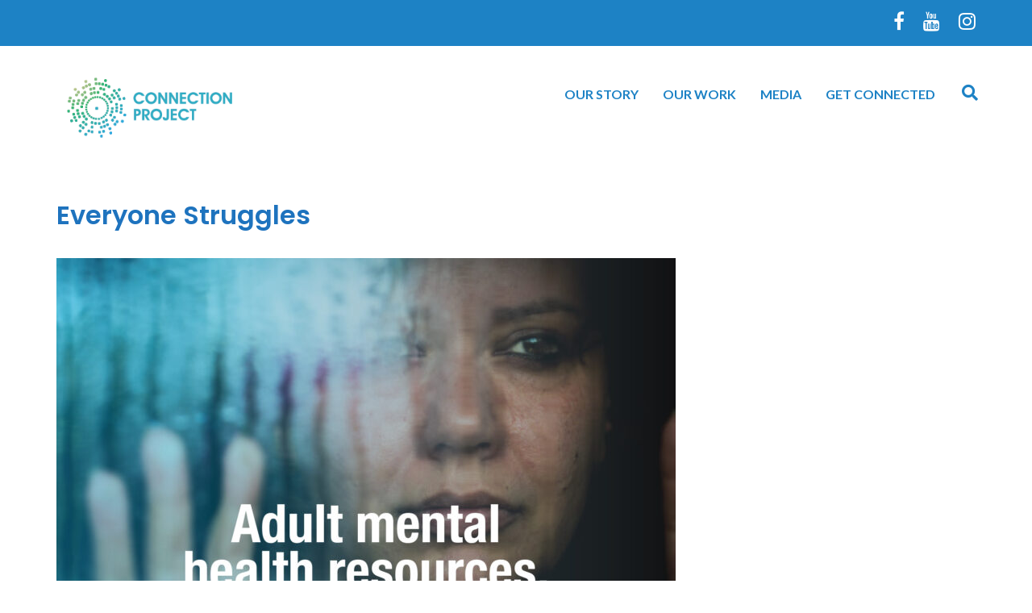

--- FILE ---
content_type: text/html; charset=UTF-8
request_url: https://realpeoplereallife.org/everyone-struggles/adult-mental-health-resources/
body_size: 21361
content:
<!DOCTYPE html>
<html lang="en">
<head>
<meta charset="UTF-8">
	<link rel="shortcut icon" href="https://realpeoplereallife.org/wp-content/uploads/2019/03/cp-favicon.png" type="image/x-icon">
	<link rel="icon" href="https://realpeoplereallife.org/wp-content/uploads/2019/03/cp-favicon.png" type="image/x-icon">
<!-- Responsive -->
<meta http-equiv="X-UA-Compatible" content="IE=edge">
<meta name="viewport" content="width=device-width, initial-scale=1.0, maximum-scale=1.0">

<meta name='robots' content='index, follow, max-image-preview:large, max-snippet:-1, max-video-preview:-1' />

	<!-- This site is optimized with the Yoast SEO plugin v26.5 - https://yoast.com/wordpress/plugins/seo/ -->
	<title>Adult Mental Health Resources &#8226; The Connection Project</title>
	<link rel="canonical" href="https://realpeoplereallife.org/everyone-struggles/adult-mental-health-resources/" />
	<meta property="og:locale" content="en_US" />
	<meta property="og:type" content="article" />
	<meta property="og:title" content="Adult Mental Health Resources &#8226; The Connection Project" />
	<meta property="og:description" content="Everyone Struggles The current state has pushed us all to our limits We feel isolated, alone, angry, afraid and lost.  The good news is there are professionals who understand what you" />
	<meta property="og:url" content="https://realpeoplereallife.org/everyone-struggles/adult-mental-health-resources/" />
	<meta property="og:site_name" content="The Connection Project" />
	<meta property="article:publisher" content="http://tcprealpeoplereallife" />
	<meta property="article:modified_time" content="2022-10-28T20:13:42+00:00" />
	<meta property="og:image" content="https://realpeoplereallife.org/wp-content/uploads/2022/10/NamiCampaign2020ResourceButtons-4-1-768x488-1.jpg" />
	<meta property="og:image:width" content="768" />
	<meta property="og:image:height" content="488" />
	<meta property="og:image:type" content="image/jpeg" />
	<meta name="twitter:card" content="summary_large_image" />
	<meta name="twitter:label1" content="Est. reading time" />
	<meta name="twitter:data1" content="2 minutes" />
	<script type="application/ld+json" class="yoast-schema-graph">{"@context":"https://schema.org","@graph":[{"@type":"WebPage","@id":"https://realpeoplereallife.org/everyone-struggles/adult-mental-health-resources/","url":"https://realpeoplereallife.org/everyone-struggles/adult-mental-health-resources/","name":"Adult Mental Health Resources &#8226; The Connection Project","isPartOf":{"@id":"https://realpeoplereallife.org/#website"},"primaryImageOfPage":{"@id":"https://realpeoplereallife.org/everyone-struggles/adult-mental-health-resources/#primaryimage"},"image":{"@id":"https://realpeoplereallife.org/everyone-struggles/adult-mental-health-resources/#primaryimage"},"thumbnailUrl":"https://realpeoplereallife.org/wp-content/uploads/2022/10/NamiCampaign2020ResourceButtons-4-1-768x488-1.jpg","datePublished":"2022-10-27T21:57:21+00:00","dateModified":"2022-10-28T20:13:42+00:00","breadcrumb":{"@id":"https://realpeoplereallife.org/everyone-struggles/adult-mental-health-resources/#breadcrumb"},"inLanguage":"en","potentialAction":[{"@type":"ReadAction","target":["https://realpeoplereallife.org/everyone-struggles/adult-mental-health-resources/"]}]},{"@type":"ImageObject","inLanguage":"en","@id":"https://realpeoplereallife.org/everyone-struggles/adult-mental-health-resources/#primaryimage","url":"https://realpeoplereallife.org/wp-content/uploads/2022/10/NamiCampaign2020ResourceButtons-4-1-768x488-1.jpg","contentUrl":"https://realpeoplereallife.org/wp-content/uploads/2022/10/NamiCampaign2020ResourceButtons-4-1-768x488-1.jpg","width":768,"height":488},{"@type":"BreadcrumbList","@id":"https://realpeoplereallife.org/everyone-struggles/adult-mental-health-resources/#breadcrumb","itemListElement":[{"@type":"ListItem","position":1,"name":"Home","item":"https://realpeoplereallife.org/"},{"@type":"ListItem","position":2,"name":"Everyone Struggles","item":"https://realpeoplereallife.org/everyone-struggles/"},{"@type":"ListItem","position":3,"name":"Adult Mental Health Resources"}]},{"@type":"WebSite","@id":"https://realpeoplereallife.org/#website","url":"https://realpeoplereallife.org/","name":"The Connection Project","description":"Real People. Real Life.","publisher":{"@id":"https://realpeoplereallife.org/#organization"},"potentialAction":[{"@type":"SearchAction","target":{"@type":"EntryPoint","urlTemplate":"https://realpeoplereallife.org/?s={search_term_string}"},"query-input":{"@type":"PropertyValueSpecification","valueRequired":true,"valueName":"search_term_string"}}],"inLanguage":"en"},{"@type":"Organization","@id":"https://realpeoplereallife.org/#organization","name":"The Connection Project","url":"https://realpeoplereallife.org/","logo":{"@type":"ImageObject","inLanguage":"en","@id":"https://realpeoplereallife.org/#/schema/logo/image/","url":"https://realpeoplereallife.org/wp-content/uploads/2019/03/TCP_Logo_Final.png","contentUrl":"https://realpeoplereallife.org/wp-content/uploads/2019/03/TCP_Logo_Final.png","width":1300,"height":500,"caption":"The Connection Project"},"image":{"@id":"https://realpeoplereallife.org/#/schema/logo/image/"},"sameAs":["http://tcprealpeoplereallife","http://the-connection-project","https://www.youtube.com/channel/UCkApHZF37R6XV2AaPG-FpwA"]}]}</script>
	<!-- / Yoast SEO plugin. -->


<link rel='dns-prefetch' href='//maps.google.com' />
<link rel='dns-prefetch' href='//fonts.googleapis.com' />
<link rel="alternate" type="application/rss+xml" title="The Connection Project &raquo; Feed" href="https://realpeoplereallife.org/feed/" />
<link rel="alternate" type="application/rss+xml" title="The Connection Project &raquo; Comments Feed" href="https://realpeoplereallife.org/comments/feed/" />
<link rel="alternate" type="text/calendar" title="The Connection Project &raquo; iCal Feed" href="https://realpeoplereallife.org/events/?ical=1" />
<link rel="alternate" title="oEmbed (JSON)" type="application/json+oembed" href="https://realpeoplereallife.org/wp-json/oembed/1.0/embed?url=https%3A%2F%2Frealpeoplereallife.org%2Feveryone-struggles%2Fadult-mental-health-resources%2F" />
<link rel="alternate" title="oEmbed (XML)" type="text/xml+oembed" href="https://realpeoplereallife.org/wp-json/oembed/1.0/embed?url=https%3A%2F%2Frealpeoplereallife.org%2Feveryone-struggles%2Fadult-mental-health-resources%2F&#038;format=xml" />
		<!-- This site uses the Google Analytics by MonsterInsights plugin v8.20.2 - Using Analytics tracking - https://www.monsterinsights.com/ -->
							<script src="//www.googletagmanager.com/gtag/js?id=G-RSSK2X04PW"  data-cfasync="false" data-wpfc-render="false" type="text/javascript" async></script>
			<script data-cfasync="false" data-wpfc-render="false" type="text/javascript">
				var mi_version = '8.20.2';
				var mi_track_user = true;
				var mi_no_track_reason = '';
				
								var disableStrs = [
										'ga-disable-G-RSSK2X04PW',
									];

				/* Function to detect opted out users */
				function __gtagTrackerIsOptedOut() {
					for (var index = 0; index < disableStrs.length; index++) {
						if (document.cookie.indexOf(disableStrs[index] + '=true') > -1) {
							return true;
						}
					}

					return false;
				}

				/* Disable tracking if the opt-out cookie exists. */
				if (__gtagTrackerIsOptedOut()) {
					for (var index = 0; index < disableStrs.length; index++) {
						window[disableStrs[index]] = true;
					}
				}

				/* Opt-out function */
				function __gtagTrackerOptout() {
					for (var index = 0; index < disableStrs.length; index++) {
						document.cookie = disableStrs[index] + '=true; expires=Thu, 31 Dec 2099 23:59:59 UTC; path=/';
						window[disableStrs[index]] = true;
					}
				}

				if ('undefined' === typeof gaOptout) {
					function gaOptout() {
						__gtagTrackerOptout();
					}
				}
								window.dataLayer = window.dataLayer || [];

				window.MonsterInsightsDualTracker = {
					helpers: {},
					trackers: {},
				};
				if (mi_track_user) {
					function __gtagDataLayer() {
						dataLayer.push(arguments);
					}

					function __gtagTracker(type, name, parameters) {
						if (!parameters) {
							parameters = {};
						}

						if (parameters.send_to) {
							__gtagDataLayer.apply(null, arguments);
							return;
						}

						if (type === 'event') {
														parameters.send_to = monsterinsights_frontend.v4_id;
							var hookName = name;
							if (typeof parameters['event_category'] !== 'undefined') {
								hookName = parameters['event_category'] + ':' + name;
							}

							if (typeof MonsterInsightsDualTracker.trackers[hookName] !== 'undefined') {
								MonsterInsightsDualTracker.trackers[hookName](parameters);
							} else {
								__gtagDataLayer('event', name, parameters);
							}
							
						} else {
							__gtagDataLayer.apply(null, arguments);
						}
					}

					__gtagTracker('js', new Date());
					__gtagTracker('set', {
						'developer_id.dZGIzZG': true,
											});
										__gtagTracker('config', 'G-RSSK2X04PW', {"forceSSL":"true","link_attribution":"true"} );
															window.gtag = __gtagTracker;										(function () {
						/* https://developers.google.com/analytics/devguides/collection/analyticsjs/ */
						/* ga and __gaTracker compatibility shim. */
						var noopfn = function () {
							return null;
						};
						var newtracker = function () {
							return new Tracker();
						};
						var Tracker = function () {
							return null;
						};
						var p = Tracker.prototype;
						p.get = noopfn;
						p.set = noopfn;
						p.send = function () {
							var args = Array.prototype.slice.call(arguments);
							args.unshift('send');
							__gaTracker.apply(null, args);
						};
						var __gaTracker = function () {
							var len = arguments.length;
							if (len === 0) {
								return;
							}
							var f = arguments[len - 1];
							if (typeof f !== 'object' || f === null || typeof f.hitCallback !== 'function') {
								if ('send' === arguments[0]) {
									var hitConverted, hitObject = false, action;
									if ('event' === arguments[1]) {
										if ('undefined' !== typeof arguments[3]) {
											hitObject = {
												'eventAction': arguments[3],
												'eventCategory': arguments[2],
												'eventLabel': arguments[4],
												'value': arguments[5] ? arguments[5] : 1,
											}
										}
									}
									if ('pageview' === arguments[1]) {
										if ('undefined' !== typeof arguments[2]) {
											hitObject = {
												'eventAction': 'page_view',
												'page_path': arguments[2],
											}
										}
									}
									if (typeof arguments[2] === 'object') {
										hitObject = arguments[2];
									}
									if (typeof arguments[5] === 'object') {
										Object.assign(hitObject, arguments[5]);
									}
									if ('undefined' !== typeof arguments[1].hitType) {
										hitObject = arguments[1];
										if ('pageview' === hitObject.hitType) {
											hitObject.eventAction = 'page_view';
										}
									}
									if (hitObject) {
										action = 'timing' === arguments[1].hitType ? 'timing_complete' : hitObject.eventAction;
										hitConverted = mapArgs(hitObject);
										__gtagTracker('event', action, hitConverted);
									}
								}
								return;
							}

							function mapArgs(args) {
								var arg, hit = {};
								var gaMap = {
									'eventCategory': 'event_category',
									'eventAction': 'event_action',
									'eventLabel': 'event_label',
									'eventValue': 'event_value',
									'nonInteraction': 'non_interaction',
									'timingCategory': 'event_category',
									'timingVar': 'name',
									'timingValue': 'value',
									'timingLabel': 'event_label',
									'page': 'page_path',
									'location': 'page_location',
									'title': 'page_title',
								};
								for (arg in args) {
																		if (!(!args.hasOwnProperty(arg) || !gaMap.hasOwnProperty(arg))) {
										hit[gaMap[arg]] = args[arg];
									} else {
										hit[arg] = args[arg];
									}
								}
								return hit;
							}

							try {
								f.hitCallback();
							} catch (ex) {
							}
						};
						__gaTracker.create = newtracker;
						__gaTracker.getByName = newtracker;
						__gaTracker.getAll = function () {
							return [];
						};
						__gaTracker.remove = noopfn;
						__gaTracker.loaded = true;
						window['__gaTracker'] = __gaTracker;
					})();
									} else {
										console.log("");
					(function () {
						function __gtagTracker() {
							return null;
						}

						window['__gtagTracker'] = __gtagTracker;
						window['gtag'] = __gtagTracker;
					})();
									}
			</script>
				<!-- / Google Analytics by MonsterInsights -->
		<style id='wp-img-auto-sizes-contain-inline-css' type='text/css'>
img:is([sizes=auto i],[sizes^="auto," i]){contain-intrinsic-size:3000px 1500px}
/*# sourceURL=wp-img-auto-sizes-contain-inline-css */
</style>
<link crossorigin="anonymous" rel='stylesheet' id='givewp-campaign-blocks-fonts-css' href='https://fonts.googleapis.com/css2?family=Inter%3Awght%40400%3B500%3B600%3B700&#038;display=swap&#038;ver=6.9' type='text/css' media='all' />
<style id='wp-emoji-styles-inline-css' type='text/css'>

	img.wp-smiley, img.emoji {
		display: inline !important;
		border: none !important;
		box-shadow: none !important;
		height: 1em !important;
		width: 1em !important;
		margin: 0 0.07em !important;
		vertical-align: -0.1em !important;
		background: none !important;
		padding: 0 !important;
	}
/*# sourceURL=wp-emoji-styles-inline-css */
</style>
<link rel='stylesheet' id='wp-block-library-css' href='https://realpeoplereallife.org/wp-includes/css/dist/block-library/style.min.css?ver=6.9' type='text/css' media='all' />
<style id='global-styles-inline-css' type='text/css'>
:root{--wp--preset--aspect-ratio--square: 1;--wp--preset--aspect-ratio--4-3: 4/3;--wp--preset--aspect-ratio--3-4: 3/4;--wp--preset--aspect-ratio--3-2: 3/2;--wp--preset--aspect-ratio--2-3: 2/3;--wp--preset--aspect-ratio--16-9: 16/9;--wp--preset--aspect-ratio--9-16: 9/16;--wp--preset--color--black: #000000;--wp--preset--color--cyan-bluish-gray: #abb8c3;--wp--preset--color--white: #ffffff;--wp--preset--color--pale-pink: #f78da7;--wp--preset--color--vivid-red: #cf2e2e;--wp--preset--color--luminous-vivid-orange: #ff6900;--wp--preset--color--luminous-vivid-amber: #fcb900;--wp--preset--color--light-green-cyan: #7bdcb5;--wp--preset--color--vivid-green-cyan: #00d084;--wp--preset--color--pale-cyan-blue: #8ed1fc;--wp--preset--color--vivid-cyan-blue: #0693e3;--wp--preset--color--vivid-purple: #9b51e0;--wp--preset--gradient--vivid-cyan-blue-to-vivid-purple: linear-gradient(135deg,rgb(6,147,227) 0%,rgb(155,81,224) 100%);--wp--preset--gradient--light-green-cyan-to-vivid-green-cyan: linear-gradient(135deg,rgb(122,220,180) 0%,rgb(0,208,130) 100%);--wp--preset--gradient--luminous-vivid-amber-to-luminous-vivid-orange: linear-gradient(135deg,rgb(252,185,0) 0%,rgb(255,105,0) 100%);--wp--preset--gradient--luminous-vivid-orange-to-vivid-red: linear-gradient(135deg,rgb(255,105,0) 0%,rgb(207,46,46) 100%);--wp--preset--gradient--very-light-gray-to-cyan-bluish-gray: linear-gradient(135deg,rgb(238,238,238) 0%,rgb(169,184,195) 100%);--wp--preset--gradient--cool-to-warm-spectrum: linear-gradient(135deg,rgb(74,234,220) 0%,rgb(151,120,209) 20%,rgb(207,42,186) 40%,rgb(238,44,130) 60%,rgb(251,105,98) 80%,rgb(254,248,76) 100%);--wp--preset--gradient--blush-light-purple: linear-gradient(135deg,rgb(255,206,236) 0%,rgb(152,150,240) 100%);--wp--preset--gradient--blush-bordeaux: linear-gradient(135deg,rgb(254,205,165) 0%,rgb(254,45,45) 50%,rgb(107,0,62) 100%);--wp--preset--gradient--luminous-dusk: linear-gradient(135deg,rgb(255,203,112) 0%,rgb(199,81,192) 50%,rgb(65,88,208) 100%);--wp--preset--gradient--pale-ocean: linear-gradient(135deg,rgb(255,245,203) 0%,rgb(182,227,212) 50%,rgb(51,167,181) 100%);--wp--preset--gradient--electric-grass: linear-gradient(135deg,rgb(202,248,128) 0%,rgb(113,206,126) 100%);--wp--preset--gradient--midnight: linear-gradient(135deg,rgb(2,3,129) 0%,rgb(40,116,252) 100%);--wp--preset--font-size--small: 13px;--wp--preset--font-size--medium: 20px;--wp--preset--font-size--large: 36px;--wp--preset--font-size--x-large: 42px;--wp--preset--spacing--20: 0.44rem;--wp--preset--spacing--30: 0.67rem;--wp--preset--spacing--40: 1rem;--wp--preset--spacing--50: 1.5rem;--wp--preset--spacing--60: 2.25rem;--wp--preset--spacing--70: 3.38rem;--wp--preset--spacing--80: 5.06rem;--wp--preset--shadow--natural: 6px 6px 9px rgba(0, 0, 0, 0.2);--wp--preset--shadow--deep: 12px 12px 50px rgba(0, 0, 0, 0.4);--wp--preset--shadow--sharp: 6px 6px 0px rgba(0, 0, 0, 0.2);--wp--preset--shadow--outlined: 6px 6px 0px -3px rgb(255, 255, 255), 6px 6px rgb(0, 0, 0);--wp--preset--shadow--crisp: 6px 6px 0px rgb(0, 0, 0);}:where(.is-layout-flex){gap: 0.5em;}:where(.is-layout-grid){gap: 0.5em;}body .is-layout-flex{display: flex;}.is-layout-flex{flex-wrap: wrap;align-items: center;}.is-layout-flex > :is(*, div){margin: 0;}body .is-layout-grid{display: grid;}.is-layout-grid > :is(*, div){margin: 0;}:where(.wp-block-columns.is-layout-flex){gap: 2em;}:where(.wp-block-columns.is-layout-grid){gap: 2em;}:where(.wp-block-post-template.is-layout-flex){gap: 1.25em;}:where(.wp-block-post-template.is-layout-grid){gap: 1.25em;}.has-black-color{color: var(--wp--preset--color--black) !important;}.has-cyan-bluish-gray-color{color: var(--wp--preset--color--cyan-bluish-gray) !important;}.has-white-color{color: var(--wp--preset--color--white) !important;}.has-pale-pink-color{color: var(--wp--preset--color--pale-pink) !important;}.has-vivid-red-color{color: var(--wp--preset--color--vivid-red) !important;}.has-luminous-vivid-orange-color{color: var(--wp--preset--color--luminous-vivid-orange) !important;}.has-luminous-vivid-amber-color{color: var(--wp--preset--color--luminous-vivid-amber) !important;}.has-light-green-cyan-color{color: var(--wp--preset--color--light-green-cyan) !important;}.has-vivid-green-cyan-color{color: var(--wp--preset--color--vivid-green-cyan) !important;}.has-pale-cyan-blue-color{color: var(--wp--preset--color--pale-cyan-blue) !important;}.has-vivid-cyan-blue-color{color: var(--wp--preset--color--vivid-cyan-blue) !important;}.has-vivid-purple-color{color: var(--wp--preset--color--vivid-purple) !important;}.has-black-background-color{background-color: var(--wp--preset--color--black) !important;}.has-cyan-bluish-gray-background-color{background-color: var(--wp--preset--color--cyan-bluish-gray) !important;}.has-white-background-color{background-color: var(--wp--preset--color--white) !important;}.has-pale-pink-background-color{background-color: var(--wp--preset--color--pale-pink) !important;}.has-vivid-red-background-color{background-color: var(--wp--preset--color--vivid-red) !important;}.has-luminous-vivid-orange-background-color{background-color: var(--wp--preset--color--luminous-vivid-orange) !important;}.has-luminous-vivid-amber-background-color{background-color: var(--wp--preset--color--luminous-vivid-amber) !important;}.has-light-green-cyan-background-color{background-color: var(--wp--preset--color--light-green-cyan) !important;}.has-vivid-green-cyan-background-color{background-color: var(--wp--preset--color--vivid-green-cyan) !important;}.has-pale-cyan-blue-background-color{background-color: var(--wp--preset--color--pale-cyan-blue) !important;}.has-vivid-cyan-blue-background-color{background-color: var(--wp--preset--color--vivid-cyan-blue) !important;}.has-vivid-purple-background-color{background-color: var(--wp--preset--color--vivid-purple) !important;}.has-black-border-color{border-color: var(--wp--preset--color--black) !important;}.has-cyan-bluish-gray-border-color{border-color: var(--wp--preset--color--cyan-bluish-gray) !important;}.has-white-border-color{border-color: var(--wp--preset--color--white) !important;}.has-pale-pink-border-color{border-color: var(--wp--preset--color--pale-pink) !important;}.has-vivid-red-border-color{border-color: var(--wp--preset--color--vivid-red) !important;}.has-luminous-vivid-orange-border-color{border-color: var(--wp--preset--color--luminous-vivid-orange) !important;}.has-luminous-vivid-amber-border-color{border-color: var(--wp--preset--color--luminous-vivid-amber) !important;}.has-light-green-cyan-border-color{border-color: var(--wp--preset--color--light-green-cyan) !important;}.has-vivid-green-cyan-border-color{border-color: var(--wp--preset--color--vivid-green-cyan) !important;}.has-pale-cyan-blue-border-color{border-color: var(--wp--preset--color--pale-cyan-blue) !important;}.has-vivid-cyan-blue-border-color{border-color: var(--wp--preset--color--vivid-cyan-blue) !important;}.has-vivid-purple-border-color{border-color: var(--wp--preset--color--vivid-purple) !important;}.has-vivid-cyan-blue-to-vivid-purple-gradient-background{background: var(--wp--preset--gradient--vivid-cyan-blue-to-vivid-purple) !important;}.has-light-green-cyan-to-vivid-green-cyan-gradient-background{background: var(--wp--preset--gradient--light-green-cyan-to-vivid-green-cyan) !important;}.has-luminous-vivid-amber-to-luminous-vivid-orange-gradient-background{background: var(--wp--preset--gradient--luminous-vivid-amber-to-luminous-vivid-orange) !important;}.has-luminous-vivid-orange-to-vivid-red-gradient-background{background: var(--wp--preset--gradient--luminous-vivid-orange-to-vivid-red) !important;}.has-very-light-gray-to-cyan-bluish-gray-gradient-background{background: var(--wp--preset--gradient--very-light-gray-to-cyan-bluish-gray) !important;}.has-cool-to-warm-spectrum-gradient-background{background: var(--wp--preset--gradient--cool-to-warm-spectrum) !important;}.has-blush-light-purple-gradient-background{background: var(--wp--preset--gradient--blush-light-purple) !important;}.has-blush-bordeaux-gradient-background{background: var(--wp--preset--gradient--blush-bordeaux) !important;}.has-luminous-dusk-gradient-background{background: var(--wp--preset--gradient--luminous-dusk) !important;}.has-pale-ocean-gradient-background{background: var(--wp--preset--gradient--pale-ocean) !important;}.has-electric-grass-gradient-background{background: var(--wp--preset--gradient--electric-grass) !important;}.has-midnight-gradient-background{background: var(--wp--preset--gradient--midnight) !important;}.has-small-font-size{font-size: var(--wp--preset--font-size--small) !important;}.has-medium-font-size{font-size: var(--wp--preset--font-size--medium) !important;}.has-large-font-size{font-size: var(--wp--preset--font-size--large) !important;}.has-x-large-font-size{font-size: var(--wp--preset--font-size--x-large) !important;}
/*# sourceURL=global-styles-inline-css */
</style>

<style id='classic-theme-styles-inline-css' type='text/css'>
/*! This file is auto-generated */
.wp-block-button__link{color:#fff;background-color:#32373c;border-radius:9999px;box-shadow:none;text-decoration:none;padding:calc(.667em + 2px) calc(1.333em + 2px);font-size:1.125em}.wp-block-file__button{background:#32373c;color:#fff;text-decoration:none}
/*# sourceURL=/wp-includes/css/classic-themes.min.css */
</style>
<link rel='stylesheet' id='font-awesome-css' href='https://realpeoplereallife.org/wp-content/plugins/contact-widgets/assets/css/font-awesome.min.css?ver=4.7.0' type='text/css' media='all' />
<link rel='stylesheet' id='contact-form-7-css' href='https://realpeoplereallife.org/wp-content/plugins/contact-form-7/includes/css/styles.css?ver=6.1.4' type='text/css' media='all' />
<link rel='stylesheet' id='give-styles-css' href='https://realpeoplereallife.org/wp-content/plugins/give/build/assets/dist/css/give.css?ver=4.13.2' type='text/css' media='all' />
<link rel='stylesheet' id='give-donation-summary-style-frontend-css' href='https://realpeoplereallife.org/wp-content/plugins/give/build/assets/dist/css/give-donation-summary.css?ver=4.13.2' type='text/css' media='all' />
<link rel='stylesheet' id='givewp-design-system-foundation-css' href='https://realpeoplereallife.org/wp-content/plugins/give/build/assets/dist/css/design-system/foundation.css?ver=1.2.0' type='text/css' media='all' />
<link rel='stylesheet' id='bootstrap-css' href='https://realpeoplereallife.org/wp-content/themes/charitemax/css/bootstrap.css?ver=6.9' type='text/css' media='all' />
<link rel='stylesheet' id='flaticon-css' href='https://realpeoplereallife.org/wp-content/themes/charitemax/css/flaticon.css?ver=6.9' type='text/css' media='all' />
<link rel='stylesheet' id='global-css-css' href='https://realpeoplereallife.org/wp-content/themes/charitemax/css/global.css?ver=6.9' type='text/css' media='all' />
<link rel='stylesheet' id='fancybox-css' href='https://realpeoplereallife.org/wp-content/themes/charitemax/css/jquery.fancybox.min.css?ver=6.9' type='text/css' media='all' />
<link rel='stylesheet' id='animate-css' href='https://realpeoplereallife.org/wp-content/themes/charitemax/css/animate.css?ver=6.9' type='text/css' media='all' />
<link rel='stylesheet' id='hover-css' href='https://realpeoplereallife.org/wp-content/themes/charitemax/css/hover.css?ver=6.9' type='text/css' media='all' />
<link rel='stylesheet' id='owl-theme-css' href='https://realpeoplereallife.org/wp-content/themes/charitemax/css/owl.css?ver=6.9' type='text/css' media='all' />
<link rel='stylesheet' id='charitemax-animate-css' href='https://realpeoplereallife.org/wp-content/themes/charitemax/css/custom-animate.css?ver=6.9' type='text/css' media='all' />
<link rel='stylesheet' id='charitemax-main-style-css' href='https://realpeoplereallife.org/wp-content/themes/charitemax/style.css?ver=6.9' type='text/css' media='all' />
<link rel='stylesheet' id='charitemax-custom-style-css' href='https://realpeoplereallife.org/wp-content/themes/charitemax/css/custom.css?ver=6.9' type='text/css' media='all' />
<link rel='stylesheet' id='charitemax-tut-style-css' href='https://realpeoplereallife.org/wp-content/themes/charitemax/css/tut.css?ver=6.9' type='text/css' media='all' />
<link rel='stylesheet' id='charitemax-responsive-css' href='https://realpeoplereallife.org/wp-content/themes/charitemax/css/responsive.css?ver=6.9' type='text/css' media='all' />
<link crossorigin="anonymous" rel='stylesheet' id='charitemax-theme-slug-fonts-css' href='https://fonts.googleapis.com/css?family=Lato%3A400%2C400i%2C700%7CPoppins%3A300%2C400%2C500%2C600%2C700&#038;subset=latin%2Clatin-ext' type='text/css' media='all' />
<link rel='stylesheet' id='wpcw-css' href='https://realpeoplereallife.org/wp-content/plugins/contact-widgets/assets/css/style.min.css?ver=1.0.1' type='text/css' media='all' />
<link rel='stylesheet' id='gem-base-css' href='https://realpeoplereallife.org/wp-content/plugins/godaddy-email-marketing-sign-up-forms/css/gem.min.css?ver=1.4.3' type='text/css' media='all' />
<link crossorigin="anonymous" rel='stylesheet' id='poppins-css' href='//fonts.googleapis.com/css?family=Poppins%3A100%2C100italic%2C200%2C200italic%2C300%2C300italic%2Cregular%2Citalic%2C500%2C500italic%2C600%2C600italic%2C700%2C700italic%2C800%2C800italic%2C900%2C900italic&#038;subset=latin%2Cdevanagari%2Clatin-ext&#038;ver=2.9.6' type='text/css' media='all' />
<link rel='stylesheet' id='kc-general-css' href='https://realpeoplereallife.org/wp-content/plugins/kingcomposer/assets/frontend/css/kingcomposer.min.css?ver=2.9.6' type='text/css' media='all' />
<link rel='stylesheet' id='kc-animate-css' href='https://realpeoplereallife.org/wp-content/plugins/kingcomposer/assets/css/animate.css?ver=2.9.6' type='text/css' media='all' />
<link rel='stylesheet' id='kc-icon-1-css' href='https://realpeoplereallife.org/wp-content/themes/charitemax/css/flaticon.css?ver=2.9.6' type='text/css' media='all' />
<link rel='stylesheet' id='kc-icon-2-css' href='https://realpeoplereallife.org/wp-content/plugins/kingcomposer/assets/css/icons.css?ver=2.9.6' type='text/css' media='all' />
<script type="text/javascript" src="https://realpeoplereallife.org/wp-content/plugins/google-analytics-premium/assets/js/frontend-gtag.min.js?ver=8.20.2" id="monsterinsights-frontend-script-js"></script>
<script data-cfasync="false" data-wpfc-render="false" type="text/javascript" id='monsterinsights-frontend-script-js-extra'>/* <![CDATA[ */
var monsterinsights_frontend = {"js_events_tracking":"true","download_extensions":"doc,pdf,ppt,zip,xls,docx,pptx,xlsx","inbound_paths":"[{\"path\":\"\\\/go\\\/\",\"label\":\"affiliate\"},{\"path\":\"\\\/recommend\\\/\",\"label\":\"affiliate\"}]","home_url":"https:\/\/realpeoplereallife.org","hash_tracking":"false","v4_id":"G-RSSK2X04PW"};/* ]]> */
</script>
<script type="text/javascript" src="https://realpeoplereallife.org/wp-includes/js/dist/hooks.min.js?ver=dd5603f07f9220ed27f1" id="wp-hooks-js"></script>
<script type="text/javascript" src="https://realpeoplereallife.org/wp-includes/js/dist/i18n.min.js?ver=c26c3dc7bed366793375" id="wp-i18n-js"></script>
<script type="text/javascript" id="wp-i18n-js-after">
/* <![CDATA[ */
wp.i18n.setLocaleData( { 'text direction\u0004ltr': [ 'ltr' ] } );
//# sourceURL=wp-i18n-js-after
/* ]]> */
</script>
<script type="text/javascript" src="https://realpeoplereallife.org/wp-content/plugins/enable-jquery-migrate-helper/js/jquery/jquery-1.12.4-wp.js?ver=1.12.4-wp" id="jquery-core-js"></script>
<script type="text/javascript" src="https://realpeoplereallife.org/wp-content/plugins/enable-jquery-migrate-helper/js/jquery-migrate/jquery-migrate-1.4.1-wp.js?ver=1.4.1-wp" id="jquery-migrate-js"></script>
<script type="text/javascript" id="give-js-extra">
/* <![CDATA[ */
var give_global_vars = {"ajaxurl":"https://realpeoplereallife.org/wp-admin/admin-ajax.php","checkout_nonce":"ef1accc482","currency":"USD","currency_sign":"$","currency_pos":"before","thousands_separator":",","decimal_separator":".","no_gateway":"Please select a payment method.","bad_minimum":"The minimum custom donation amount for this form is","bad_maximum":"The maximum custom donation amount for this form is","general_loading":"Loading...","purchase_loading":"Please Wait...","textForOverlayScreen":"\u003Ch3\u003EProcessing...\u003C/h3\u003E\u003Cp\u003EThis will only take a second!\u003C/p\u003E","number_decimals":"2","is_test_mode":"1","give_version":"4.13.2","magnific_options":{"main_class":"give-modal","close_on_bg_click":false},"form_translation":{"payment-mode":"Please select payment mode.","give_first":"Please enter your first name.","give_last":"Please enter your last name.","give_email":"Please enter a valid email address.","give_user_login":"Invalid email address or username.","give_user_pass":"Enter a password.","give_user_pass_confirm":"Enter the password confirmation.","give_agree_to_terms":"You must agree to the terms and conditions."},"confirm_email_sent_message":"Please check your email and click on the link to access your complete donation history.","ajax_vars":{"ajaxurl":"https://realpeoplereallife.org/wp-admin/admin-ajax.php","ajaxNonce":"0b14e36a83","loading":"Loading","select_option":"Please select an option","default_gateway":"manual","permalinks":"1","number_decimals":2},"cookie_hash":"75286a708cf8f0926850085f8bcb1ce4","session_nonce_cookie_name":"wp-give_session_reset_nonce_75286a708cf8f0926850085f8bcb1ce4","session_cookie_name":"wp-give_session_75286a708cf8f0926850085f8bcb1ce4","delete_session_nonce_cookie":"0"};
var giveApiSettings = {"root":"https://realpeoplereallife.org/wp-json/give-api/v2/","rest_base":"give-api/v2"};
//# sourceURL=give-js-extra
/* ]]> */
</script>
<script type="text/javascript" src="https://realpeoplereallife.org/wp-content/plugins/give/build/assets/dist/js/give.js?ver=8540f4f50a2032d9c5b5" id="give-js"></script>
<script type="text/javascript" src="https://maps.google.com/maps/api/js?key&amp;ver=6.9" id="charitemax-map-api-js"></script>
<link rel="https://api.w.org/" href="https://realpeoplereallife.org/wp-json/" /><link rel="alternate" title="JSON" type="application/json" href="https://realpeoplereallife.org/wp-json/wp/v2/pages/3108" /><link rel="EditURI" type="application/rsd+xml" title="RSD" href="https://realpeoplereallife.org/xmlrpc.php?rsd" />
<link rel='shortlink' href='https://realpeoplereallife.org/?p=3108' />
<script type="text/javascript">var kc_script_data={ajax_url:"https://realpeoplereallife.org/wp-admin/admin-ajax.php"}</script><script type="text/javascript">//<![CDATA[
  function external_links_in_new_windows_loop() {
    if (!document.links) {
      document.links = document.getElementsByTagName('a');
    }
    var change_link = false;
    var force = '';
    var ignore = '';

    for (var t=0; t<document.links.length; t++) {
      var all_links = document.links[t];
      change_link = false;
      
      if(document.links[t].hasAttribute('onClick') == false) {
        // forced if the address starts with http (or also https), but does not link to the current domain
        if(all_links.href.search(/^http/) != -1 && all_links.href.search('realpeoplereallife.org') == -1 && all_links.href.search(/^#/) == -1) {
          // console.log('Changed ' + all_links.href);
          change_link = true;
        }
          
        if(force != '' && all_links.href.search(force) != -1) {
          // forced
          // console.log('force ' + all_links.href);
          change_link = true;
        }
        
        if(ignore != '' && all_links.href.search(ignore) != -1) {
          // console.log('ignore ' + all_links.href);
          // ignored
          change_link = false;
        }

        if(change_link == true) {
          // console.log('Changed ' + all_links.href);
          document.links[t].setAttribute('onClick', 'javascript:window.open(\'' + all_links.href.replace(/'/g, '') + '\', \'_blank\', \'noopener\'); return false;');
          document.links[t].removeAttribute('target');
        }
      }
    }
  }
  
  // Load
  function external_links_in_new_windows_load(func)
  {  
    var oldonload = window.onload;
    if (typeof window.onload != 'function'){
      window.onload = func;
    } else {
      window.onload = function(){
        oldonload();
        func();
      }
    }
  }

  external_links_in_new_windows_load(external_links_in_new_windows_loop);
  //]]></script>

<meta name="tec-api-version" content="v1"><meta name="tec-api-origin" content="https://realpeoplereallife.org"><link rel="alternate" href="https://realpeoplereallife.org/wp-json/tribe/events/v1/" /><meta name="generator" content="Give v4.13.2" />
<!-- There is no amphtml version available for this URL. -->		<style type="text/css" id="wp-custom-css">
			
.btn-style-two {
    background: #1d82c5;
    border: 2px solid #1d82c5;
}

.header-top .links-nav li i {
    color: #1d82c5;
}

.main-header .sticky-header .main-menu .navigation>li>a{
    color: #1d82c5;
}


.main-menu .navbar-collapse>.navigation li.dropdown .dropdown-btn{
    color: #1d82c5;
}
.scroll-top {
    background: #1d82c5;
}
 .main-menu .navbar-collapse>.navigation>li.current
{
    color: #1d82c5;
}

.main-menu .navbar-collapse>.navigation>li:hover>a,
	.main-menu .navbar-collapse>.navigation>li>ul>li:hover>a,
	.main-menu .navbar-collapse>.navigation>li>ul>li>ul>li:hover>a,
	.main-menu .navbar-collapse>.navigation>li.current>a,
	.main-menu .navbar-collapse>.navigation>li.current-menu-item>a {
		background:none;
		color: #1d82c5 !important;
	}
.services-block-one .inner-box {
    border-bottom: 3px solid #1d82c5;
}

:root {
     -blue: #1d82c5;
     -primary: #1d82c5; 
}
.sec-title h4 {
    font-family: 'Poppins', sans-serif;
}
	.news-block-one .lower-box .post-meta {
    font-size: 13px;
    line-height: 80px;
}
	
	.main-slider .slider-caption{
	font-family: 'Poppins', sans-serif;	
		
	}
	
	[class*="fa fa-"] {
    font-family: FontAwesome !important;
}
	
	.social-links .fa, .social-icon-three .fa, .social-icon-one .fa, .social-links .fa:before, .social-icon-three .fa:before, .social-icon-one .fa:before, .social-icon-one .fab:before {
    font-family: FontAwesome !important;
		font-size: 24px;
		color: #fff;
}
	
	.main-slider h3:before {
    background-color: transparent;
}
	
	.main-slider h3 span:after {
    background-color: transparent;
}
	
.main-slider h3:after {

    background-color: transparent;
	}
	
	.main-slider h3 span:before {
    background-color: transparent;
}
	
.image-block-one .small-image {
    visibility: hidden !important;
}

	div.sign {
    visibility: hidden !important;
}
	
	.sec-title h4 {
    padding-top: 10px;
}
	
	.sec-title h4:before {
   margin: 10px;
}
	
	.sec-title h4:after {
		 margin: 10px;
}
	
.mission-block .overlay-inner {
		background-color: #1d82c5;
	}
	
	.parallax-section h3:before {
    background-color: transparent;
}
	.parallax-section h3:after {
    background-color: transparent;
}
.parallax-section h3 span:before {
    background-color: transparent;
}
	
	.parallax-section h3 span:after {
    background-color: transparent;
}
	
	.page-title {
     display: none;

}

.bread-crumb {
   display: none;

}	
	
	.sidebar-page-container {
    padding: 30px 0px 40px;
}
	
	a {
    color: #1d82c5;
}
	
	.thm-unit-test .posts-nav a:hover span {
    background: #1d82c5;
}
	
	.mission-block .inner-box {
   size: 50%;
}
	
	.news-block-one .inner-box .image {
    position: relative;
    overflow: hidden;
		color: transparent;
}
	
.news-block-one .image:before {
    position: absolute;
    content: '';
    left: 0px;
    top: 0px;
    width: 100%;
    height: 100%;
    display: block;
    z-index: 8;
    opacity: 0;
    -webkit-transform: perspective(400px) rotateX(-90deg);
    -ms-transform: perspective(400px) rotateX(-90deg);
    transform: perspective(400px) rotateX(-90deg);
    -webkit-transform-origin: top;
    -ms-transform-origin: top;
    transform-origin: top;
    -webkit-transition: all 0.5s;
    -o-transition: all 0.5s;
    transition: all 0.5s;
    background-color: rgba( 10 , 100, 190, 0.80);
}
	
	.page-title {
		padding: 17%;
	}
	
	.news-block-two .inner-box .lower-box .date {
	background-color: #1d82c5;
}
	
	.news-block-two .image:before {
position: absolute;
    content: '';
    left: 0px;
    top: 0px;
    width: 100%;
    height: 100%;
    display: block;
    z-index: 8;
    opacity: 0;
    -webkit-transform: perspective(400px) rotateX(-90deg);
    -ms-transform: perspective(400px) rotateX(-90deg);
    transform: perspective(400px) rotateX(-90deg);
    -webkit-transform-origin: top;
    -ms-transform-origin: top;
    transform-origin: top;
    -webkit-transition: all 0.5s;
    -o-transition: all 0.5s;
    transition: all 0.5s;
    background-color: rgba( 10 , 100, 190, 0.80);
} 
	
	.widget ul li:hover:after,
.widget ul li:hover:before {
	background-color: #1d82c5;
	color:#1d82c5;
}
	
	.social-icon-three li a:hover {
	color: #ffffff;
	background-color: #1d82c5;
}
	
	.post-share-options .tags a:hover {
    color: #1d82c5;
}
	
	#tribe-events .tribe-events-button, .tribe-events-button{
	color: #ffffff;
	background-color: #1d82c5;
	border: #1d82c5;
}
	.about-block-two .author .inner-box .image {
    visibility: hidden !important;
}

	.bread-crumb {visibility: hidden !important;
}
	
 .header-top .links-nav li {
  display: none;
}

	.header-top {
    background: #1d82c5;
}
	.testimonial-section {
    background-color: #f4fafe;
}
	

	
	.image-block-one .big-image img {
    width: 100%;
		
}
	
	.main-menu .navbar-collapse>.navigation  {
    background-color: #fff;
		color: #ffffff;
}
	
	.main-menu .navbar-collapse>.navigation {
    background-color: transparent;
		color: #1d82c5;

}
	
.main-menu .navbar-collapse>.navigation>li>a, .main-menu .navbar-collapse>.navigation>li>ul>li>a, .main-menu .navbar-collapse>.navigation>li>ul>li>ul>li>a{
   
		color: #1d82c5;
	  background-color: #fff

}

	.main-menu .navigation>li>ul, .main-menu .navigation>li>ul>li>ul{
   
	  background-color: #fff

}
	
	
	.main-header .search-box-btn{
   
		color: #1d82c5;;

}
	
.main-menu .navbar-collapse
	.sidebar-page-container blockquote{
    background-color: #1d82c5;
		color: #1d82c5;
}
	
	
	
.bread-crumb {
    
    background: transparent;
    padding: 0px;
}
	
	.event-section .image-block-one .big-image img{
		padding-top: 110px;
		right: -90;
    width: 165%;
	}
	
	.thm-unit-test .posts-nav {display: none;
}
	
.sidebar-page-container blockquote {
    font-size: 25px;
	font-weight: 500;
}
	
	.pagination li a:focus, .pagination li a:hover, .pagination li span:focus, .pagination li span:hover, .pagination li span.current {
    
    background: #1d82c5;
}
	
.main-slider .slider-wrapper .image img { 
	
    width: 100%;
    height: auto;
    object-fit: cover;
	  object-position: center;
	  
	}
	
	
	.main-slider .owl-item.active .slider-caption h1{
    font-size: 5vw;
		line-height:120%;
}
	.main-slider .owl-item .slider-caption *{
    font-size: 3vw;
		line-height: 100%;
}
		</style>
		<script type="text/javascript"></script><style type="text/css" id="kc-css-general">.kc-off-notice{display: inline-block !important;}.kc-container{max-width:1170px;}</style><style type="text/css" id="kc-css-render">@media only screen and (min-width:1000px) and (max-width:5000px){body.kc-css-system .kc-css-124222{width:100%;}body.kc-css-system .kc-css-89755{width:100%;}}body.kc-css-system .kc-css-250379.kc_title,body.kc-css-system .kc-css-250379 .kc_title,body.kc-css-system .kc-css-250379 .kc_title a.kc_title_link{color:#1e73be;}body.kc-css-system .kc-css-108443{text-align:left;float:left;}body.kc-css-system .kc-css-158493.kc_title,body.kc-css-system .kc-css-158493 .kc_title,body.kc-css-system .kc-css-158493 .kc_title a.kc_title_link{color:#1e73be;}body.kc-css-system .kc-css-24707.kc_title,body.kc-css-system .kc-css-24707 .kc_title,body.kc-css-system .kc-css-24707 .kc_title a.kc_title_link{color:#1e73be;}body.kc-css-system .kc-css-563052 ,body.kc-css-system .kc-css-563052 p{color:#000000;}body.kc-css-system .kc-css-203720.kc_title,body.kc-css-system .kc-css-203720 .kc_title,body.kc-css-system .kc-css-203720 .kc_title a.kc_title_link{color:#1e73be;}body.kc-css-system .kc-css-44065 ,body.kc-css-system .kc-css-44065 p{color:#000000;}body.kc-css-system .kc-css-628562.kc_title,body.kc-css-system .kc-css-628562 .kc_title,body.kc-css-system .kc-css-628562 .kc_title a.kc_title_link{color:#1e73be;}body.kc-css-system .kc-css-868239{text-align:center;}body.kc-css-system .kc-css-868239 img{width:400px;padding-top:50px;padding-bottom:50px;}</style></head>

<body class="wp-singular page-template-default page page-id-3108 page-child parent-pageid-3039 wp-theme-charitemax fl-builder-lite-2-9-4-1 fl-no-js kingcomposer kc-css-system tribe-no-js page-template-charitemax give-test-mode give-page">

<div class="page-wrapper">
 	
     	
    
 	

    <!-- main header -->

    <header class="main-header">



        
        <!-- header top -->

        <div class="header-top">

            <div class="container">

                <div class="outer-box">

                    <!--Top Left-->

                    <div class="top-left">

                        <ul class="links-nav clearfix">

                            <li><i class="fa fa-phone"></i>Call Us Now <strong></strong></li>

                            <li><i class="fa fa-envelope-open"></i>Send Us Email <strong>info@realpeoplereallife.com</strong></li>

                        </ul>

                    </div>



                    <!--Top Right-->

                    <div class="top-right">

                        
                			
                                <div class="social-links clearfix">

                                    
                                        <a href="https://www.facebook.com/connectionprojectltd"><span class="fa fa-facebook"></span></a>

                                    
                                        <a href="https://www.youtube.com/channel/UCkApHZF37R6XV2AaPG-FpwA"><span class="fa fa-youtube"></span></a>

                                    
                                        <a href="https://www.instagram.com/connectionprojectltd/"><span class="fa fa-instagram"></span></a>

                                    
                                </div>

							
                        
                    </div>

						

                </div>

                    

            </div>

        </div>

        
        

		<!--Header-Upper-->

        <div class="header-upper">

            <div class="container clearfix">

                    

                <div class="float-left logo-outer">

                    
                        <div class="logo"><a href="https://realpeoplereallife.org/"><img src="https://realpeoplereallife.org/wp-content/uploads/2019/03/TCP_Logo_Final.png" alt="Connection Project" title="Connection Project"></a></div>

                    
                </div>

                

                <div class="float-right upper-right clearfix">

                    

                    <div class="nav-outer clearfix">

                        <!-- Main Menu -->

                        <nav class="main-menu navbar-expand-lg">

                            <div class="navbar-header">

                                <!-- Toggle Button -->      

                                <button type="button" class="navbar-toggle" data-toggle="collapse" data-target=".navbar-collapse">

                                <span class="icon-bar"></span>

                                <span class="icon-bar"></span>

                                <span class="icon-bar"></span>

                                </button>

                            </div>

                            

                            <div class="navbar-collapse collapse clearfix">

                                <ul class="navigation clearfix">

                                    <li id="menu-item-1601" class="menu-item menu-item-type-custom menu-item-object-custom menu-item-has-children menu-item-1601 dropdown"><a href="https://realpeoplereallife.org/history/" data-toggle="dropdown1" class="hvr-underline-from-left1" aria-expanded="false" data-scroll data-options="easing: easeOutQuart">Our Story</a>
<ul role="menu" class="submenu">
	<li id="menu-item-605" class="menu-item menu-item-type-post_type menu-item-object-page menu-item-605"><a href="https://realpeoplereallife.org/mission-vision/">Mission &#038; Vision</a></li>
	<li id="menu-item-613" class="menu-item menu-item-type-post_type menu-item-object-page menu-item-613"><a href="https://realpeoplereallife.org/history/">Our History</a></li>
	<li id="menu-item-708" class="menu-item menu-item-type-post_type menu-item-object-page menu-item-708"><a href="https://realpeoplereallife.org/our-team/">Our Team</a></li>
	<li id="menu-item-1372" class="menu-item menu-item-type-post_type menu-item-object-page menu-item-1372"><a href="https://realpeoplereallife.org/our-partners/">Our Partners</a></li>
</ul>
</li>
<li id="menu-item-3302" class="menu-item menu-item-type-custom menu-item-object-custom current-menu-ancestor menu-item-has-children menu-item-3302 dropdown current"><a href="#!" data-toggle="dropdown1" class="hvr-underline-from-left1" aria-expanded="false" data-scroll data-options="easing: easeOutQuart">Our Work</a>
<ul role="menu" class="submenu">
	<li id="menu-item-2643" class="menu-item menu-item-type-post_type menu-item-object-page menu-item-has-children menu-item-2643 dropdown"><a href="https://realpeoplereallife.org/everydaybrave/">Everyday Brave</a>
	<ul role="menu" class="submenu">
		<li id="menu-item-2655" class="menu-item menu-item-type-post_type menu-item-object-page menu-item-2655"><a href="https://realpeoplereallife.org/everydaybrave/">Everyday Brave</a></li>
		<li id="menu-item-2653" class="menu-item menu-item-type-post_type menu-item-object-page menu-item-2653"><a href="https://realpeoplereallife.org/health-resources/">Health Resources</a></li>
		<li id="menu-item-2651" class="menu-item menu-item-type-post_type menu-item-object-page menu-item-2651"><a href="https://realpeoplereallife.org/job-resources/">Job Resources</a></li>
		<li id="menu-item-2652" class="menu-item menu-item-type-post_type menu-item-object-page menu-item-2652"><a href="https://realpeoplereallife.org/money-resources/">Money Resources</a></li>
		<li id="menu-item-2654" class="menu-item menu-item-type-post_type menu-item-object-page menu-item-2654"><a href="https://realpeoplereallife.org/tribe-resources/">Tribe Resources</a></li>
	</ul>
</li>
	<li id="menu-item-3188" class="menu-item menu-item-type-post_type menu-item-object-page current-page-ancestor current-menu-ancestor current-menu-parent current-page-parent current_page_parent current_page_ancestor menu-item-has-children menu-item-3188 dropdown current"><a href="https://realpeoplereallife.org/everyone-struggles/">Everyone Struggles</a>
	<ul role="menu" class="submenu">
		<li id="menu-item-3193" class="menu-item menu-item-type-post_type menu-item-object-page current-page-ancestor current-page-parent menu-item-3193"><a href="https://realpeoplereallife.org/everyone-struggles/">Everyone Struggles</a></li>
		<li id="menu-item-3191" class="menu-item menu-item-type-post_type menu-item-object-page menu-item-3191"><a href="https://realpeoplereallife.org/everyone-struggles/crisis-prevention-resources/">Crisis Prevention Resources</a></li>
		<li id="menu-item-3190" class="menu-item menu-item-type-post_type menu-item-object-page current-menu-item page_item page-item-3108 current_page_item menu-item-3190 active"><a href="https://realpeoplereallife.org/everyone-struggles/adult-mental-health-resources/">Adult Mental Health Resources</a></li>
		<li id="menu-item-3192" class="menu-item menu-item-type-post_type menu-item-object-page menu-item-3192"><a href="https://realpeoplereallife.org/everyone-struggles/youth-mental-health-resources/">Youth Mental Health Resources</a></li>
		<li id="menu-item-3189" class="menu-item menu-item-type-post_type menu-item-object-page menu-item-3189"><a href="https://realpeoplereallife.org/everyone-struggles/substance-abuse-resources-2/">Substance Abuse Resources</a></li>
	</ul>
</li>
	<li id="menu-item-3410" class="menu-item menu-item-type-custom menu-item-object-custom menu-item-3410"><a target="_blank" href="https://www.nobodysperfect.community/">Nobody&#8217;s Perfect</a></li>
</ul>
</li>
<li id="menu-item-3301" class="menu-item menu-item-type-custom menu-item-object-custom menu-item-has-children menu-item-3301 dropdown"><a href="#!" data-toggle="dropdown1" class="hvr-underline-from-left1" aria-expanded="false" data-scroll data-options="easing: easeOutQuart">Media</a>
<ul role="menu" class="submenu">
	<li id="menu-item-1709" class="menu-item menu-item-type-taxonomy menu-item-object-category menu-item-1709"><a href="https://realpeoplereallife.org/category/podcasts-media/">Podcasts &amp; Media</a></li>
	<li id="menu-item-3378" class="menu-item menu-item-type-custom menu-item-object-custom menu-item-3378"><a target="_blank" href="https://www.nobodysperfect.community">Nobody&#8217;s Perfect Podcast</a></li>
	<li id="menu-item-3377" class="menu-item menu-item-type-custom menu-item-object-custom menu-item-3377"><a target="_blank" href="https://www.voiceamerica.com/show/4130/get-unstuck">Get Unstuck. Move Forward with Your Life</a></li>
	<li id="menu-item-2622" class="menu-item menu-item-type-post_type menu-item-object-page menu-item-2622"><a href="https://realpeoplereallife.org/everyday-brave-podcast/">Everyday Brave Podcast</a></li>
	<li id="menu-item-959" class="menu-item menu-item-type-taxonomy menu-item-object-category menu-item-959"><a href="https://realpeoplereallife.org/category/communities-connected-video-podcast/">Communities Connected Video Podcast</a></li>
	<li id="menu-item-963" class="menu-item menu-item-type-taxonomy menu-item-object-category menu-item-963"><a href="https://realpeoplereallife.org/category/teen-talk-podcast/">Teen Talk Podcast</a></li>
</ul>
</li>
<li id="menu-item-503" class="menu-item menu-item-type-post_type menu-item-object-page menu-item-503"><a href="https://realpeoplereallife.org/contact-us/" class="hvr-underline-from-left1" data-scroll data-options="easing: easeOutQuart">Get Connected</a></li>

                                </ul>

                            </div>

                        </nav>

                        

                        <!-- Main Menu End-->

                        

                        <!-- Search box -->

                        <div class="outer-box">

                            
                                <!--Search outer-->

                                <div class="search-box-outer">

                                    <div class="dropdown">

                                        <button class="search-box-btn dropdown-toggle" type="button" id="dropdownMenu3" data-toggle="dropdown" aria-haspopup="true" aria-expanded="false"><span class="fa fa-search"></span></button>

                                        <ul class="dropdown-menu pull-right search-panel" aria-labelledby="dropdownMenu3">

                                            <li class="panel-outer">

                                                <div class="form-container">

                                                   	<form action="https://realpeoplereallife.org/" method="get">
    <div class="form-group">
        <input type="search" name="s" value="" placeholder="Search here" required>
        <button type="submit" class="search-btn"><span class="fa fa-search"></span></button>
    </div>
</form> 

                                                </div>

                                            </li>

                                        </ul>

                                    </div>

                                </div>

                            
                            

                            
                        </div>

                        

                    </div>

                    

                </div>

                    

            </div>

        </div>

        <!--End Header Upper-->



        <!--Sticky Header-->

        <div class="sticky-header">

            <div class="container">

                <div class="clearfix">

                    <!--Logo-->

                    <div class="logo float-left">

                        
                            <a href="https://realpeoplereallife.org/" class="img-responsive"><img src="https://realpeoplereallife.org/wp-content/uploads/2019/03/TCP_Logo_Final.png" alt="ChariteMax" title="ChariteMax"></a>

                        
                    </div>

                    

                    <!--Right Col-->

                    <div class="right-col float-right">

                        <!-- Main Menu -->

                        <nav class="main-menu navbar-expand-lg">

                            <div class="navbar-collapse collapse clearfix">

                                <ul class="navigation clearfix">

                                    <li class="menu-item menu-item-type-custom menu-item-object-custom menu-item-has-children menu-item-1601 dropdown"><a href="https://realpeoplereallife.org/history/" data-toggle="dropdown1" class="hvr-underline-from-left1" aria-expanded="false" data-scroll data-options="easing: easeOutQuart">Our Story</a>
<ul role="menu" class="submenu">
	<li class="menu-item menu-item-type-post_type menu-item-object-page menu-item-605"><a href="https://realpeoplereallife.org/mission-vision/">Mission &#038; Vision</a></li>
	<li class="menu-item menu-item-type-post_type menu-item-object-page menu-item-613"><a href="https://realpeoplereallife.org/history/">Our History</a></li>
	<li class="menu-item menu-item-type-post_type menu-item-object-page menu-item-708"><a href="https://realpeoplereallife.org/our-team/">Our Team</a></li>
	<li class="menu-item menu-item-type-post_type menu-item-object-page menu-item-1372"><a href="https://realpeoplereallife.org/our-partners/">Our Partners</a></li>
</ul>
</li>
<li class="menu-item menu-item-type-custom menu-item-object-custom current-menu-ancestor menu-item-has-children menu-item-3302 dropdown current"><a href="#!" data-toggle="dropdown1" class="hvr-underline-from-left1" aria-expanded="false" data-scroll data-options="easing: easeOutQuart">Our Work</a>
<ul role="menu" class="submenu">
	<li class="menu-item menu-item-type-post_type menu-item-object-page menu-item-has-children menu-item-2643 dropdown"><a href="https://realpeoplereallife.org/everydaybrave/">Everyday Brave</a>
	<ul role="menu" class="submenu">
		<li class="menu-item menu-item-type-post_type menu-item-object-page menu-item-2655"><a href="https://realpeoplereallife.org/everydaybrave/">Everyday Brave</a></li>
		<li class="menu-item menu-item-type-post_type menu-item-object-page menu-item-2653"><a href="https://realpeoplereallife.org/health-resources/">Health Resources</a></li>
		<li class="menu-item menu-item-type-post_type menu-item-object-page menu-item-2651"><a href="https://realpeoplereallife.org/job-resources/">Job Resources</a></li>
		<li class="menu-item menu-item-type-post_type menu-item-object-page menu-item-2652"><a href="https://realpeoplereallife.org/money-resources/">Money Resources</a></li>
		<li class="menu-item menu-item-type-post_type menu-item-object-page menu-item-2654"><a href="https://realpeoplereallife.org/tribe-resources/">Tribe Resources</a></li>
	</ul>
</li>
	<li class="menu-item menu-item-type-post_type menu-item-object-page current-page-ancestor current-menu-ancestor current-menu-parent current-page-parent current_page_parent current_page_ancestor menu-item-has-children menu-item-3188 dropdown current"><a href="https://realpeoplereallife.org/everyone-struggles/">Everyone Struggles</a>
	<ul role="menu" class="submenu">
		<li class="menu-item menu-item-type-post_type menu-item-object-page current-page-ancestor current-page-parent menu-item-3193"><a href="https://realpeoplereallife.org/everyone-struggles/">Everyone Struggles</a></li>
		<li class="menu-item menu-item-type-post_type menu-item-object-page menu-item-3191"><a href="https://realpeoplereallife.org/everyone-struggles/crisis-prevention-resources/">Crisis Prevention Resources</a></li>
		<li class="menu-item menu-item-type-post_type menu-item-object-page current-menu-item page_item page-item-3108 current_page_item menu-item-3190 active"><a href="https://realpeoplereallife.org/everyone-struggles/adult-mental-health-resources/">Adult Mental Health Resources</a></li>
		<li class="menu-item menu-item-type-post_type menu-item-object-page menu-item-3192"><a href="https://realpeoplereallife.org/everyone-struggles/youth-mental-health-resources/">Youth Mental Health Resources</a></li>
		<li class="menu-item menu-item-type-post_type menu-item-object-page menu-item-3189"><a href="https://realpeoplereallife.org/everyone-struggles/substance-abuse-resources-2/">Substance Abuse Resources</a></li>
	</ul>
</li>
	<li class="menu-item menu-item-type-custom menu-item-object-custom menu-item-3410"><a target="_blank" href="https://www.nobodysperfect.community/">Nobody&#8217;s Perfect</a></li>
</ul>
</li>
<li class="menu-item menu-item-type-custom menu-item-object-custom menu-item-has-children menu-item-3301 dropdown"><a href="#!" data-toggle="dropdown1" class="hvr-underline-from-left1" aria-expanded="false" data-scroll data-options="easing: easeOutQuart">Media</a>
<ul role="menu" class="submenu">
	<li class="menu-item menu-item-type-taxonomy menu-item-object-category menu-item-1709"><a href="https://realpeoplereallife.org/category/podcasts-media/">Podcasts &amp; Media</a></li>
	<li class="menu-item menu-item-type-custom menu-item-object-custom menu-item-3378"><a target="_blank" href="https://www.nobodysperfect.community">Nobody&#8217;s Perfect Podcast</a></li>
	<li class="menu-item menu-item-type-custom menu-item-object-custom menu-item-3377"><a target="_blank" href="https://www.voiceamerica.com/show/4130/get-unstuck">Get Unstuck. Move Forward with Your Life</a></li>
	<li class="menu-item menu-item-type-post_type menu-item-object-page menu-item-2622"><a href="https://realpeoplereallife.org/everyday-brave-podcast/">Everyday Brave Podcast</a></li>
	<li class="menu-item menu-item-type-taxonomy menu-item-object-category menu-item-959"><a href="https://realpeoplereallife.org/category/communities-connected-video-podcast/">Communities Connected Video Podcast</a></li>
	<li class="menu-item menu-item-type-taxonomy menu-item-object-category menu-item-963"><a href="https://realpeoplereallife.org/category/teen-talk-podcast/">Teen Talk Podcast</a></li>
</ul>
</li>
<li class="menu-item menu-item-type-post_type menu-item-object-page menu-item-503"><a href="https://realpeoplereallife.org/contact-us/" class="hvr-underline-from-left1" data-scroll data-options="easing: easeOutQuart">Get Connected</a></li>

                                </ul>

                            </div>

                        </nav><!-- Main Menu End-->

                    </div>

                </div>

                    

            </div>

        </div>

        

        <!--End Sticky Header-->

	</header>    
    
<!--Page title-->
<section class="page-title" style="background-image:url(https://realpeoplereallife.org/wp-content/uploads/2019/05/Ellipses-03-1-1024x284-copy2.png);">
    <div class="container">
        <h1>Adult Mental Health Resources &#8226; The Connection Project</h1>
    </div>
</section>

<div class="bread-crumb">
    <div class="container">
        <ul class="clearfix"><li><a href="https://realpeoplereallife.org/">Home</a></li><li><a href="https://realpeoplereallife.org/everyone-struggles/">Everyone Struggles</a></li><li>Adult Mental Health Resources</li></ul>    </div>
</div>

<!-- Sidebar page -->
<div class="sidebar-page-container">
    <div class="container">
        <div class="row clearfix">
            
            <!-- sidebar area -->
			            
            <!--Content Side-->	
            <div class="content-side  col-lg-12 col-md-12 col-sm-12 col-xs-12 ">
            	
                <!--thm-unit-test-->
                <div class="thm-unit-test">
                
                    <!--Blog Post-->
                                            <!-- blog post item -->
                        <div class="kc_clfw"></div><section class="kc-elm kc-css-57335 kc_row"><div class="kc-row-container  kc-container"><div class="kc-wrap-columns"><div class="kc-elm kc-css-107856 kc_col-sm-12 kc_column kc_col-sm-12"><div class="kc-col-container">
<div class="kc-elm kc-css-250379 kc-title-wrap ">

	<h1 class="kc_title">Everyone Struggles</h1>
</div>
<div class="kc-elm kc-css-502026" style="height: 20px; clear: both; width:100%;"></div><div class="kc-elm kc-css-108443 kc_shortcode kc_single_image">

        <img decoding="async" src="https://realpeoplereallife.org/wp-content/uploads/2022/10/NamiCampaign2020ResourceButtons-4-1-768x488-1.jpg" class="" alt="" />    </div>
<div class="kc-elm kc-css-133272" style="height: 20px; clear: both; width:100%;"></div>
<div class="kc-elm kc-css-158493 kc-title-wrap ">

	<h2 class="kc_title">The current state has pushed us all to our limits</h2>
</div>
<div class="kc-elm kc-css-297250" style="height: 20px; clear: both; width:100%;"></div><div class="kc-elm kc-css-609573 kc_text_block"><div class="wp-block-image">
<ul>
<li style="text-align: left;"><span style="font-size: 20px;"><span style="font-style: inherit;">We feel isolated, alone, angry, afraid and lost.  The good news is there are professionals who understand what you are going through. Whether you are looking for someone to talk to, medication management, or a support group, we have resources. </span></span></li>
</ul>
</div>
</div><div class="kc-elm kc-css-139944" style="height: 20px; clear: both; width:100%;"></div><div class="kc-elm kc-css-523084 kc_row kc_row_inner"><div class="kc-elm kc-css-124222 kc_col-sm-12 kc_column_inner kc_col-sm-12"><div class="kc_wrapper kc-col-inner-container">
<div class="kc-elm kc-css-24707 kc-title-wrap ">

	<h2 class="kc_title">Counseling, Medication Management, Outpatient  and In-patient Resources</h2>
</div>
</div></div></div><div class="kc-elm kc-css-316418" style="height: 20px; clear: both; width:100%;"></div><div class="kc-elm kc-css-563052 kc_text_block"><p><span style="font-size: 20px;"><span style="box-sizing: border-box; border: 0px; font-family: inherit; font-variant-caps: inherit; font-stretch: inherit; line-height: inherit; font-style: inherit; font-weight: inherit; margin: 0px; outline: 0px; padding: 0px; vertical-align: baseline;">Denver Springs </span><span style="caret-color: #888888; color: #888888; font-family: inherit; font-weight: 300; font-style: inherit; font-variant-caps: inherit; box-sizing: border-box; border: 0px; font-stretch: inherit; line-height: inherit; margin: 0px; outline: 0px; padding: 0px; vertical-align: baseline;">specializes in treating individuals who suffer from mental, behavioral and substance abuse issues. Treatment is available in both <strong style="box-sizing: border-box; border: 0px; font-family: inherit; font-variant-caps: inherit; font-stretch: inherit; line-height: inherit; font-style: inherit; margin: 0px; outline: 0px; padding: 0px; vertical-align: baseline;"><span style="box-sizing: border-box; border: 0px; font-family: inherit; font-variant-caps: inherit; font-stretch: inherit; line-height: inherit; font-style: inherit; font-weight: inherit; margin: 0px; outline: 0px; padding: 0px; vertical-align: baseline;"><a style="box-sizing: border-box; border: 0px; font-family: inherit; font-variant-caps: inherit; font-stretch: inherit; line-height: inherit; font-style: inherit; font-weight: inherit; margin: 0px; padding: 0px; vertical-align: baseline; text-decoration: none; transition-duration: 0.25s; transition-delay: 0s; transition-property: all;" href="https://denversprings.com/programs/inpatient-treatment/">inpatient</a> </span></strong>and <strong style="box-sizing: border-box; border: 0px; font-family: inherit; font-variant-caps: inherit; font-stretch: inherit; line-height: inherit; font-style: inherit; margin: 0px; outline: 0px; padding: 0px; vertical-align: baseline;"><span style="box-sizing: border-box; border: 0px; font-family: inherit; font-variant-caps: inherit; font-stretch: inherit; line-height: inherit; font-style: inherit; font-weight: inherit; margin: 0px; outline: 0px; padding: 0px; vertical-align: baseline;"><a style="box-sizing: border-box; border: 0px; font-family: inherit; font-variant-caps: inherit; font-stretch: inherit; line-height: inherit; font-style: inherit; font-weight: inherit; margin: 0px; padding: 0px; vertical-align: baseline; text-decoration: none; transition-duration: 0.25s; transition-delay: 0s; transition-property: all;" href="https://denversprings.com/programs/outpatient-treatment/">outpatient</a> </span></strong>settings. <span style="box-sizing: border-box; border: 0px; font-family: inherit; font-variant-caps: inherit; font-stretch: inherit; line-height: inherit; font-style: inherit; margin: 0px; padding: 0px; vertical-align: baseline; transition-duration: 0.25s; transition-delay: 0s; transition-property: all; outline: 0px;"><strong style="box-sizing: border-box; border: 0px; font-family: inherit; font-variant-caps: inherit; font-stretch: inherit; line-height: inherit; font-style: inherit; margin: 0px; outline: 0px; padding: 0px; vertical-align: baseline;"><a style="box-sizing: border-box; border: 0px; font-family: inherit; font-variant-caps: inherit; font-stretch: inherit; line-height: inherit; font-style: inherit; margin: 0px; padding: 0px; vertical-align: baseline; text-decoration: none; transition-duration: 0.25s; transition-delay: 0s; transition-property: all;" href="https://denversprings.com/">denversprings.org</a></strong></span></span></span></p>
<p style="box-sizing: border-box; border: 0px; font-family: Roboto, sans-serif; font-stretch: inherit; line-height: 1.5; font-size: 15px; font-weight: 300; margin-top: 0px; margin-bottom: 10px; outline: 0px; padding: 0px; vertical-align: baseline; color: #888888; caret-color: #888888;"><span style="font-size: 20px;"><strong>Highlands Behavioral </strong><span style="font-family: inherit; font-style: inherit; font-variant-caps: inherit; box-sizing: border-box; border: 0px; font-stretch: inherit; line-height: inherit; margin: 0px; outline: 0px; padding: 0px; vertical-align: baseline;">offers a secure and nurturing environment for individuals seeking hope and healing from emotional, psychiatric and addictive behavioral health challenges. <strong style="box-sizing: border-box; border: 0px; font-family: inherit; font-variant-caps: inherit; font-stretch: inherit; line-height: inherit; font-style: inherit; margin: 0px; padding: 0px; vertical-align: baseline; color: #0c499c; text-decoration: none; transition-duration: 0.25s; transition-delay: 0s; transition-property: all; outline: 0px;"><span style="box-sizing: border-box; border: 0px; font-family: inherit; font-variant-caps: inherit; font-stretch: inherit; line-height: inherit; font-style: inherit; font-weight: inherit; margin: 0px; outline: 0px; padding: 0px; vertical-align: baseline;"><a style="box-sizing: border-box; border: 0px; font-family: inherit; font-variant-caps: inherit; font-stretch: inherit; line-height: inherit; font-style: inherit; margin: 0px; padding: 0px; vertical-align: baseline; text-decoration: none; transition-duration: 0.25s; transition-delay: 0s; transition-property: all;" href="https://highlandsbhs.com/">highlandsbhs.com</a></span></strong></span></span></p>
<p style="box-sizing: border-box; border: 0px; font-family: Roboto, sans-serif; font-stretch: inherit; line-height: 1.5; font-size: 15px; font-weight: 300; margin-top: 0px; margin-bottom: 10px; outline: 0px; padding: 0px; vertical-align: baseline; color: #888888; caret-color: #888888;"><span style="font-size: 20px;"><strong>Helen and Arthur E. Johnson Depression Center </strong><span style="font-family: inherit; font-style: inherit; font-variant-caps: inherit; box-sizing: border-box; border: 0px; font-stretch: inherit; line-height: inherit; margin: 0px; outline: 0px; padding: 0px; vertical-align: baseline;">offers</span><span style="font-family: inherit; font-style: inherit; font-variant-caps: inherit; box-sizing: border-box; border: 0px; font-stretch: inherit; line-height: inherit; margin: 0px; outline: 0px; padding: 0px; vertical-align: baseline;"> experienced providers using a multidisciplinary team-based care model to deliver coordinated psychotherapy and medication management to adults. <strong style="box-sizing: border-box; border: 0px; font-family: inherit; font-variant-caps: inherit; font-stretch: inherit; line-height: inherit; font-style: inherit; margin: 0px; padding: 0px; vertical-align: baseline; color: #0c499c; text-decoration: none; transition-duration: 0.25s; transition-delay: 0s; transition-property: all; outline: 0px;"><span style="box-sizing: border-box; border: 0px; font-family: inherit; font-variant-caps: inherit; font-stretch: inherit; line-height: inherit; font-style: inherit; font-weight: inherit; margin: 0px; outline: 0px; padding: 0px; vertical-align: baseline;"><a style="box-sizing: border-box; border: 0px; font-family: inherit; font-variant-caps: inherit; font-stretch: inherit; line-height: inherit; font-style: inherit; margin: 0px; padding: 0px; vertical-align: baseline; text-decoration: none; transition-duration: 0.25s; transition-delay: 0s; transition-property: all;" href="https://www.coloradodepressioncenter.org/">coloradodepressioncenter.org</a></span></strong></span></span></p>
<p style="box-sizing: border-box; border: 0px; font-family: Roboto, sans-serif; font-stretch: inherit; line-height: 1.5; font-size: 15px; font-weight: 300; margin-top: 0px; margin-bottom: 10px; outline: 0px; padding: 0px; vertical-align: baseline; color: #888888; caret-color: #888888;"><span style="font-size: 20px;"><strong><span style="box-sizing: border-box; border: 0px; font-family: inherit; font-variant-caps: inherit; font-stretch: inherit; line-height: inherit; font-style: inherit; margin: 0px; outline: 0px; padding: 0px; vertical-align: baseline;">SonderMind </span></strong><span style="font-family: inherit; font-style: inherit; font-variant-caps: inherit; box-sizing: border-box; border: 0px; font-stretch: inherit; line-height: inherit; margin: 0px; outline: 0px; padding: 0px; vertical-align: baseline;">can help you find a licensed therapist who accepts your insurance and is available to see you either in-person or online. <strong style="box-sizing: border-box; border: 0px; font-family: inherit; font-variant-caps: inherit; font-stretch: inherit; line-height: inherit; font-style: inherit; margin: 0px; outline: 0px; padding: 0px; vertical-align: baseline;"><span style="box-sizing: border-box; border: 0px; font-family: inherit; font-variant-caps: inherit; font-stretch: inherit; line-height: inherit; font-style: inherit; font-weight: inherit; margin: 0px; outline: 0px; padding: 0px; vertical-align: baseline;"><a style="box-sizing: border-box; border: 0px; font-family: inherit; font-variant-caps: inherit; font-stretch: inherit; line-height: inherit; font-style: inherit; font-weight: inherit; margin: 0px; padding: 0px; vertical-align: baseline; text-decoration: none; transition-duration: 0.25s; transition-delay: 0s; transition-property: all;" href="https://www.sondermind.com/">sondermind.com</a></span></strong></span></span></p>
<p style="box-sizing: border-box; border: 0px; font-family: Roboto, sans-serif; font-stretch: inherit; line-height: 1.5; font-size: 15px; font-weight: 300; margin-top: 0px; margin-bottom: 10px; outline: 0px; padding: 0px; vertical-align: baseline; color: #888888; caret-color: #888888;"><span style="font-size: 20px;"><span style="font-family: inherit; font-style: inherit; font-variant-caps: inherit; box-sizing: border-box; border: 0px; font-stretch: inherit; line-height: inherit; margin: 0px; outline: 0px; padding: 0px; vertical-align: baseline;"><strong>The Medical Center of Aurora</strong><span style="box-sizing: border-box; border: 0px; font-family: inherit; font-variant-caps: inherit; font-stretch: inherit; line-height: inherit; font-style: inherit; margin: 0px; outline: 0px; padding: 0px; vertical-align: baseline;"> treats the mental health needs of individuals over the age of 18, which may include psychiatric therapy, intervention-based therapies, such as symptom management, and medication management.</span></span><span style="font-family: inherit; font-style: inherit; font-variant-caps: inherit;"> </span><strong style="font-family: inherit; font-style: inherit; font-variant-caps: inherit; box-sizing: border-box; border: 0px; font-stretch: inherit; line-height: inherit; margin: 0px; outline: 0px; padding: 0px; vertical-align: baseline;"><span style="box-sizing: border-box; border: 0px; font-family: inherit; font-variant-caps: inherit; font-stretch: inherit; line-height: inherit; font-style: inherit; font-weight: inherit; margin: 0px; outline: 0px; padding: 0px; vertical-align: baseline;"><a style="box-sizing: border-box; border: 0px; font-family: inherit; font-variant-caps: inherit; font-stretch: inherit; line-height: inherit; font-style: inherit; font-weight: inherit; margin: 0px; padding: 0px; vertical-align: baseline; text-decoration: none; transition-duration: 0.25s; transition-delay: 0s; transition-property: all;" href="https://auroramed.com/specialties/adult-behavioral-health">auroramed.com</a></span></strong></span></p>
</div>
<div class="kc-elm kc-css-203720 kc-title-wrap ">

	<h2 class="kc_title">Self-Guided Resources</h2>
</div>
<div class="kc-elm kc-css-986149" style="height: 20px; clear: both; width:100%;"></div><div class="kc-elm kc-css-44065 kc_text_block"><p><span style="font-size: 20px;"><strong>International OCD Foundation </strong>helps those affected by obsessive compulsive disorder (OCD) and related disorders to live full and productive lives. <strong><a href="https://iocdf.org/">iocdf.or</a>g</strong></span></p>
<p><span style="font-size: 20px;"><strong>LGBT National Help Center </strong>is an organization that provides peer-support, community connections and resource information to people with questions regarding sexual orientation and/or gender identity. <strong><a href="http://www.glbtnationalhelpcenter.org/">glbtnationalhelpcenter.org</a></strong></span></p>
<p><span style="font-size: 20px;"><strong>WINGS </strong>helps to break the cycle and heal the wounds of childhood sexual abuse by providing education, advocacy and support to adult survivors, loved ones, providers and communities. <strong><a href="https://www.wingsfound.org/">www.wingsfound.org</a></strong></span></p>
</div><div class="kc-elm kc-css-186072" style="height: 20px; clear: both; width:100%;"></div>
<div class="kc-elm kc-css-628562 kc-title-wrap ">

	<h2 class="kc_title">If you or someone you know is in crisis, 24/7/365 help is only a call or text away</h2>
</div>
<div class="kc-elm kc-css-255150" style="height: 20px; clear: both; width:100%;"></div><div class="kc-elm kc-css-91838 kc_text_block"><ul style="list-style: square; max-width: 100%; line-height: normal; caret-color: #444444; color: #444444; font-family: -apple-system, BlinkMacSystemFont, 'Segoe UI', Roboto, Oxygen-Sans, Ubuntu, Cantarell, 'Helvetica Neue', sans-serif; font-size: 14px;">
<li style="margin-bottom: 6px; max-width: 100%; line-height: normal;"><span style="max-width: 100%; line-height: normal; font-style: inherit; font-size: 20px;"><strong>988 Suicide and Crisis Lifeline</strong>&#8211; Dial 988 24/7 for free and confidential support for people in distress, prevention, and </span><span style="max-width: 100%; line-height: normal; font-style: inherit; font-size: 20px;">crisis resources for you and your loved ones. </span></li>
<li style="margin-bottom: 6px; max-width: 100%; line-height: normal;"><span style="max-width: 100%; line-height: normal; font-style: inherit; font-size: 20px;"> </span></li>
<li style="margin-bottom: 6px; max-width: 100%; line-height: normal;"><span style="max-width: 100%; line-height: normal; font-style: inherit; font-size: 20px;"><strong>National Suicide Prevention Hotline</strong>&#8211; Dial or Text 800-273-TALK (8255)</span></li>
</ul>
</div><div class="kc-elm kc-css-748172 kc_row kc_row_inner"><div class="kc-elm kc-css-89755 kc_col-sm-12 kc_column_inner kc_col-sm-12"><div class="kc_wrapper kc-col-inner-container"><div class="kc-elm kc-css-868239 kc_shortcode kc_single_image">

        <img decoding="async" src="https://realpeoplereallife.org/wp-content/uploads/2019/05/Ellipses-03-1.png" class="" alt="" />    </div>
</div></div></div></div></div></div></div></section>                        <div class="clearfix"></div>
                        <div itemscope itemtype="https://schema.org/Comment" id="comments" class="post-comments comment-area clearfix">
	 
     
      
</div><!-- #comments -->
<!-- end comments -->
                                                <!--Posts Nav-->
                        <div class="posts-nav">
                            <div class="clearfix">
                                <div class="sc-nav-item pull-left">
                                    <a href="https://realpeoplereallife.org/everyone-struggles/crisis-prevention-resources/" rel="prev"><h4>Crisis Prevention Resources</h4> <div class="prev-post"><span class="fa text-white fa-arrow-left"></span> Prev Page</div></a>                                </div>
                                <div class="sc-nav-item pull-right">
                                    <a href="https://realpeoplereallife.org/everyone-struggles/substance-abuse-resources-2/" rel="next"><h4>Substance Abuse Resources</h4> <div class="next-post">Next Page <span class="fa text-white fa-arrow-right"></span> </div></a>                                </div>                                
                            </div>
                        </div>
                                    
                </div>
                
                <!--Pagination-->
                            </div>
            <!--Content Side-->
            
            <!-- sidebar area -->
			            <!--Sidebar-->
            
        </div>
    </div>
</div>

	
	<div class="clearfix"></div>
    
	    
    <!-- Main footer -->
    <footer class="main-footer">
        <div class="container">
                    </div>
        
                    <!--Footer Bottom-->
            <div class="footer-bottom">
                <div class="container">
                    <div class="clearfix">
                        <div class="float-sm-left">
                            <div class="copyright-text">
                                <p>Copyrights ©2024 Real People. Real Life. All rights reserved.</p>
                            </div>
                        </div>
                        <div class="float-sm-right">
                            <ul>
                                <li id="menu-item-505" class="menu-item menu-item-type-post_type menu-item-object-page menu-item-home menu-item-505"><a href="https://realpeoplereallife.org/" class="hvr-underline-from-left1" data-scroll data-options="easing: easeOutQuart">Home</a></li>
<li id="menu-item-1433" class="menu-item menu-item-type-post_type menu-item-object-page menu-item-1433"><a href="https://realpeoplereallife.org/our-team/" class="hvr-underline-from-left1" data-scroll data-options="easing: easeOutQuart">Our Team</a></li>
<li id="menu-item-1434" class="menu-item menu-item-type-post_type menu-item-object-page menu-item-1434"><a href="https://realpeoplereallife.org/mission-vision/" class="hvr-underline-from-left1" data-scroll data-options="easing: easeOutQuart">Mission &#038; Vision</a></li>
<li id="menu-item-479" class="menu-item menu-item-type-post_type menu-item-object-page menu-item-479"><a href="https://realpeoplereallife.org/contact-us/" class="hvr-underline-from-left1" data-scroll data-options="easing: easeOutQuart">Get Connected</a></li>
                            </ul>
                        </div>
                    </div>   
                </div>
            </div>
                
    </footer>


</div>
<!--End pagewrapper-->    

<!-- Scroll Top Button -->
<button class="scroll-top scroll-to-target" data-target="html">
    <span class="fa fa-angle-up"></span>
</button>

<script type="speculationrules">
{"prefetch":[{"source":"document","where":{"and":[{"href_matches":"/*"},{"not":{"href_matches":["/wp-*.php","/wp-admin/*","/wp-content/uploads/*","/wp-content/*","/wp-content/plugins/*","/wp-content/themes/charitemax/*","/*\\?(.+)"]}},{"not":{"selector_matches":"a[rel~=\"nofollow\"]"}},{"not":{"selector_matches":".no-prefetch, .no-prefetch a"}}]},"eagerness":"conservative"}]}
</script>
		<script>
		( function ( body ) {
			'use strict';
			body.className = body.className.replace( /\btribe-no-js\b/, 'tribe-js' );
		} )( document.body );
		</script>
		<script> /* <![CDATA[ */var tribe_l10n_datatables = {"aria":{"sort_ascending":": activate to sort column ascending","sort_descending":": activate to sort column descending"},"length_menu":"Show _MENU_ entries","empty_table":"No data available in table","info":"Showing _START_ to _END_ of _TOTAL_ entries","info_empty":"Showing 0 to 0 of 0 entries","info_filtered":"(filtered from _MAX_ total entries)","zero_records":"No matching records found","search":"Search:","all_selected_text":"All items on this page were selected. ","select_all_link":"Select all pages","clear_selection":"Clear Selection.","pagination":{"all":"All","next":"Next","previous":"Previous"},"select":{"rows":{"0":"","_":": Selected %d rows","1":": Selected 1 row"}},"datepicker":{"dayNames":["Sunday","Monday","Tuesday","Wednesday","Thursday","Friday","Saturday"],"dayNamesShort":["Sun","Mon","Tue","Wed","Thu","Fri","Sat"],"dayNamesMin":["S","M","T","W","T","F","S"],"monthNames":["January","February","March","April","May","June","July","August","September","October","November","December"],"monthNamesShort":["January","February","March","April","May","June","July","August","September","October","November","December"],"monthNamesMin":["Jan","Feb","Mar","Apr","May","Jun","Jul","Aug","Sep","Oct","Nov","Dec"],"nextText":"Next","prevText":"Prev","currentText":"Today","closeText":"Done","today":"Today","clear":"Clear"}};/* ]]> */ </script><script type="text/javascript">
		/* MonsterInsights Scroll Tracking */
		if ( typeof(jQuery) !== 'undefined' ) {
		jQuery( document ).ready(function(){
		function monsterinsights_scroll_tracking_load() {
		if ( ( typeof(__gaTracker) !== 'undefined' && __gaTracker && __gaTracker.hasOwnProperty( "loaded" ) && __gaTracker.loaded == true ) || ( typeof(__gtagTracker) !== 'undefined' && __gtagTracker ) ) {
		(function(factory) {
		factory(jQuery);
		}(function($) {

		/* Scroll Depth */
		"use strict";
		var defaults = {
		percentage: true
		};

		var $window = $(window),
		cache = [],
		scrollEventBound = false,
		lastPixelDepth = 0;

		/*
		* Plugin
		*/

		$.scrollDepth = function(options) {

		var startTime = +new Date();

		options = $.extend({}, defaults, options);

		/*
		* Functions
		*/

		function sendEvent(action, label, scrollDistance, timing) {
		if ( 'undefined' === typeof MonsterInsightsObject || 'undefined' === typeof MonsterInsightsObject.sendEvent ) {
		return;
		}
			var paramName = action.toLowerCase();
	var fieldsArray = {
	send_to: 'G-RSSK2X04PW',
	non_interaction: true
	};
	fieldsArray[paramName] = label;

	if (arguments.length > 3) {
	fieldsArray.scroll_timing = timing
	MonsterInsightsObject.sendEvent('event', 'scroll_depth', fieldsArray);
	} else {
	MonsterInsightsObject.sendEvent('event', 'scroll_depth', fieldsArray);
	}
			}

		function calculateMarks(docHeight) {
		return {
		'25%' : parseInt(docHeight * 0.25, 10),
		'50%' : parseInt(docHeight * 0.50, 10),
		'75%' : parseInt(docHeight * 0.75, 10),
		/* Cushion to trigger 100% event in iOS */
		'100%': docHeight - 5
		};
		}

		function checkMarks(marks, scrollDistance, timing) {
		/* Check each active mark */
		$.each(marks, function(key, val) {
		if ( $.inArray(key, cache) === -1 && scrollDistance >= val ) {
		sendEvent('Percentage', key, scrollDistance, timing);
		cache.push(key);
		}
		});
		}

		function rounded(scrollDistance) {
		/* Returns String */
		return (Math.floor(scrollDistance/250) * 250).toString();
		}

		function init() {
		bindScrollDepth();
		}

		/*
		* Public Methods
		*/

		/* Reset Scroll Depth with the originally initialized options */
		$.scrollDepth.reset = function() {
		cache = [];
		lastPixelDepth = 0;
		$window.off('scroll.scrollDepth');
		bindScrollDepth();
		};

		/* Add DOM elements to be tracked */
		$.scrollDepth.addElements = function(elems) {

		if (typeof elems == "undefined" || !$.isArray(elems)) {
		return;
		}

		$.merge(options.elements, elems);

		/* If scroll event has been unbound from window, rebind */
		if (!scrollEventBound) {
		bindScrollDepth();
		}

		};

		/* Remove DOM elements currently tracked */
		$.scrollDepth.removeElements = function(elems) {

		if (typeof elems == "undefined" || !$.isArray(elems)) {
		return;
		}

		$.each(elems, function(index, elem) {

		var inElementsArray = $.inArray(elem, options.elements);
		var inCacheArray = $.inArray(elem, cache);

		if (inElementsArray != -1) {
		options.elements.splice(inElementsArray, 1);
		}

		if (inCacheArray != -1) {
		cache.splice(inCacheArray, 1);
		}

		});

		};

		/*
		* Throttle function borrowed from:
		* Underscore.js 1.5.2
		* http://underscorejs.org
		* (c) 2009-2013 Jeremy Ashkenas, DocumentCloud and Investigative Reporters & Editors
		* Underscore may be freely distributed under the MIT license.
		*/

		function throttle(func, wait) {
		var context, args, result;
		var timeout = null;
		var previous = 0;
		var later = function() {
		previous = new Date;
		timeout = null;
		result = func.apply(context, args);
		};
		return function() {
		var now = new Date;
		if (!previous) previous = now;
		var remaining = wait - (now - previous);
		context = this;
		args = arguments;
		if (remaining <= 0) {
		clearTimeout(timeout);
		timeout = null;
		previous = now;
		result = func.apply(context, args);
		} else if (!timeout) {
		timeout = setTimeout(later, remaining);
		}
		return result;
		};
		}

		/*
		* Scroll Event
		*/

		function bindScrollDepth() {

		scrollEventBound = true;

		$window.on('scroll.scrollDepth', throttle(function() {
		/*
		* We calculate document and window height on each scroll event to
		* account for dynamic DOM changes.
		*/

		var docHeight = $(document).height(),
		winHeight = window.innerHeight ? window.innerHeight : $window.height(),
		scrollDistance = $window.scrollTop() + winHeight,

		/* Recalculate percentage marks */
		marks = calculateMarks(docHeight),

		/* Timing */
		timing = +new Date - startTime;

		checkMarks(marks, scrollDistance, timing);
		}, 500));

		}

		init();
		};

		/* UMD export */
		return $.scrollDepth;

		}));

		jQuery.scrollDepth();
		} else {
		setTimeout(monsterinsights_scroll_tracking_load, 200);
		}
		}
		monsterinsights_scroll_tracking_load();
		});
		}
		/* End MonsterInsights Scroll Tracking */
		
</script><script type="text/javascript" src="https://realpeoplereallife.org/wp-content/plugins/the-events-calendar/common/build/js/user-agent.js?ver=da75d0bdea6dde3898df" id="tec-user-agent-js"></script>
<script type="text/javascript" src="https://realpeoplereallife.org/wp-content/plugins/contact-form-7/includes/swv/js/index.js?ver=6.1.4" id="swv-js"></script>
<script type="text/javascript" id="contact-form-7-js-before">
/* <![CDATA[ */
var wpcf7 = {
    "api": {
        "root": "https:\/\/realpeoplereallife.org\/wp-json\/",
        "namespace": "contact-form-7\/v1"
    }
};
//# sourceURL=contact-form-7-js-before
/* ]]> */
</script>
<script type="text/javascript" src="https://realpeoplereallife.org/wp-content/plugins/contact-form-7/includes/js/index.js?ver=6.1.4" id="contact-form-7-js"></script>
<script type="text/javascript" id="give-donation-summary-script-frontend-js-extra">
/* <![CDATA[ */
var GiveDonationSummaryData = {"currencyPrecisionLookup":{"USD":2,"EUR":2,"GBP":2,"AUD":2,"BRL":2,"CAD":2,"CZK":2,"DKK":2,"HKD":2,"HUF":2,"ILS":2,"JPY":0,"MYR":2,"MXN":2,"MAD":2,"NZD":2,"NOK":2,"PHP":2,"PLN":2,"SGD":2,"KRW":0,"ZAR":2,"SEK":2,"CHF":2,"TWD":2,"THB":2,"INR":2,"TRY":2,"IRR":2,"RUB":2,"AED":2,"AMD":2,"ANG":2,"ARS":2,"AWG":2,"BAM":2,"BDT":2,"BHD":3,"BMD":2,"BND":2,"BOB":2,"BSD":2,"BWP":2,"BZD":2,"CLP":0,"CNY":2,"COP":2,"CRC":2,"CUC":2,"CUP":2,"DOP":2,"EGP":2,"GIP":2,"GTQ":2,"HNL":2,"HRK":2,"IDR":2,"ISK":0,"JMD":2,"JOD":2,"KES":2,"KWD":2,"KYD":2,"MKD":2,"NPR":2,"OMR":3,"PEN":2,"PKR":2,"RON":2,"SAR":2,"SZL":2,"TOP":2,"TZS":2,"TVD":2,"UAH":2,"UYU":2,"VEF":2,"VES":2,"VED":2,"XCD":2,"XCG":2,"XDR":2,"AFN":2,"ALL":2,"AOA":2,"AZN":2,"BBD":2,"BGN":2,"BIF":0,"XBT":8,"BTN":1,"BYR":2,"BYN":2,"CDF":2,"CVE":2,"DJF":0,"DZD":2,"ERN":2,"ETB":2,"FJD":2,"FKP":2,"GEL":2,"GGP":2,"GHS":2,"GMD":2,"GNF":0,"GYD":2,"HTG":2,"IMP":2,"IQD":2,"IRT":2,"JEP":2,"KGS":2,"KHR":0,"KMF":2,"KPW":0,"KZT":2,"LAK":0,"LBP":2,"LKR":0,"LRD":2,"LSL":2,"LYD":3,"MDL":2,"MGA":0,"MMK":2,"MNT":2,"MOP":2,"MRO":2,"MRU":2,"MUR":2,"MVR":1,"MWK":2,"MZN":0,"NAD":2,"NGN":2,"NIO":2,"PAB":2,"PGK":2,"PRB":2,"PYG":2,"QAR":2,"RSD":2,"RWF":2,"SBD":2,"SCR":2,"SDG":2,"SHP":2,"SLL":2,"SLE":2,"SOS":2,"SRD":2,"SSP":2,"STD":2,"STN":2,"SVC":2,"SYP":2,"TJS":2,"TMT":2,"TND":3,"TTD":2,"UGX":2,"UZS":2,"VND":1,"VUV":0,"WST":2,"XAF":2,"XOF":2,"XPF":2,"YER":2,"ZMW":2,"ZWL":2},"recurringLabelLookup":[]};
//# sourceURL=give-donation-summary-script-frontend-js-extra
/* ]]> */
</script>
<script type="text/javascript" src="https://realpeoplereallife.org/wp-content/plugins/give/build/assets/dist/js/give-donation-summary.js?ver=4.13.2" id="give-donation-summary-script-frontend-js"></script>
<script type="text/javascript" src="https://realpeoplereallife.org/wp-includes/js/dist/vendor/react.min.js?ver=18.3.1.1" id="react-js"></script>
<script type="text/javascript" src="https://realpeoplereallife.org/wp-includes/js/dist/vendor/react-jsx-runtime.min.js?ver=18.3.1" id="react-jsx-runtime-js"></script>
<script type="text/javascript" src="https://realpeoplereallife.org/wp-includes/js/dist/url.min.js?ver=9e178c9516d1222dc834" id="wp-url-js"></script>
<script type="text/javascript" src="https://realpeoplereallife.org/wp-includes/js/dist/api-fetch.min.js?ver=3a4d9af2b423048b0dee" id="wp-api-fetch-js"></script>
<script type="text/javascript" id="wp-api-fetch-js-after">
/* <![CDATA[ */
wp.apiFetch.use( wp.apiFetch.createRootURLMiddleware( "https://realpeoplereallife.org/wp-json/" ) );
wp.apiFetch.nonceMiddleware = wp.apiFetch.createNonceMiddleware( "c9c9635557" );
wp.apiFetch.use( wp.apiFetch.nonceMiddleware );
wp.apiFetch.use( wp.apiFetch.mediaUploadMiddleware );
wp.apiFetch.nonceEndpoint = "https://realpeoplereallife.org/wp-admin/admin-ajax.php?action=rest-nonce";
(function(){if(!window.wp||!wp.apiFetch||!wp.apiFetch.use){return;}wp.apiFetch.use(function(options,next){var p=String((options&&(options.path||options.url))||"");try{var u=new URL(p,window.location.origin);p=(u.pathname||"")+(u.search||"");}catch(e){}if(p.indexOf("/wp/v2/users/me")!==-1){return Promise.resolve(null);}return next(options);});})();
//# sourceURL=wp-api-fetch-js-after
/* ]]> */
</script>
<script type="text/javascript" src="https://realpeoplereallife.org/wp-includes/js/dist/vendor/react-dom.min.js?ver=18.3.1.1" id="react-dom-js"></script>
<script type="text/javascript" src="https://realpeoplereallife.org/wp-includes/js/dist/dom-ready.min.js?ver=f77871ff7694fffea381" id="wp-dom-ready-js"></script>
<script type="text/javascript" src="https://realpeoplereallife.org/wp-includes/js/dist/a11y.min.js?ver=cb460b4676c94bd228ed" id="wp-a11y-js"></script>
<script type="text/javascript" src="https://realpeoplereallife.org/wp-includes/js/dist/blob.min.js?ver=9113eed771d446f4a556" id="wp-blob-js"></script>
<script type="text/javascript" src="https://realpeoplereallife.org/wp-includes/js/dist/block-serialization-default-parser.min.js?ver=14d44daebf663d05d330" id="wp-block-serialization-default-parser-js"></script>
<script type="text/javascript" src="https://realpeoplereallife.org/wp-includes/js/dist/autop.min.js?ver=9fb50649848277dd318d" id="wp-autop-js"></script>
<script type="text/javascript" src="https://realpeoplereallife.org/wp-includes/js/dist/deprecated.min.js?ver=e1f84915c5e8ae38964c" id="wp-deprecated-js"></script>
<script type="text/javascript" src="https://realpeoplereallife.org/wp-includes/js/dist/dom.min.js?ver=26edef3be6483da3de2e" id="wp-dom-js"></script>
<script type="text/javascript" src="https://realpeoplereallife.org/wp-includes/js/dist/escape-html.min.js?ver=6561a406d2d232a6fbd2" id="wp-escape-html-js"></script>
<script type="text/javascript" src="https://realpeoplereallife.org/wp-includes/js/dist/element.min.js?ver=6a582b0c827fa25df3dd" id="wp-element-js"></script>
<script type="text/javascript" src="https://realpeoplereallife.org/wp-includes/js/dist/is-shallow-equal.min.js?ver=e0f9f1d78d83f5196979" id="wp-is-shallow-equal-js"></script>
<script type="text/javascript" src="https://realpeoplereallife.org/wp-includes/js/dist/keycodes.min.js?ver=34c8fb5e7a594a1c8037" id="wp-keycodes-js"></script>
<script type="text/javascript" src="https://realpeoplereallife.org/wp-includes/js/dist/priority-queue.min.js?ver=2d59d091223ee9a33838" id="wp-priority-queue-js"></script>
<script type="text/javascript" src="https://realpeoplereallife.org/wp-includes/js/dist/compose.min.js?ver=7a9b375d8c19cf9d3d9b" id="wp-compose-js"></script>
<script type="text/javascript" src="https://realpeoplereallife.org/wp-includes/js/dist/private-apis.min.js?ver=4f465748bda624774139" id="wp-private-apis-js"></script>
<script type="text/javascript" src="https://realpeoplereallife.org/wp-includes/js/dist/redux-routine.min.js?ver=8bb92d45458b29590f53" id="wp-redux-routine-js"></script>
<script type="text/javascript" src="https://realpeoplereallife.org/wp-includes/js/dist/data.min.js?ver=f940198280891b0b6318" id="wp-data-js"></script>
<script type="text/javascript" id="wp-data-js-after">
/* <![CDATA[ */
( function() {
	var userId = 0;
	var storageKey = "WP_DATA_USER_" + userId;
	wp.data
		.use( wp.data.plugins.persistence, { storageKey: storageKey } );
} )();
//# sourceURL=wp-data-js-after
/* ]]> */
</script>
<script type="text/javascript" src="https://realpeoplereallife.org/wp-includes/js/dist/html-entities.min.js?ver=e8b78b18a162491d5e5f" id="wp-html-entities-js"></script>
<script type="text/javascript" src="https://realpeoplereallife.org/wp-includes/js/dist/rich-text.min.js?ver=5bdbb44f3039529e3645" id="wp-rich-text-js"></script>
<script type="text/javascript" src="https://realpeoplereallife.org/wp-includes/js/dist/shortcode.min.js?ver=0b3174183b858f2df320" id="wp-shortcode-js"></script>
<script type="text/javascript" src="https://realpeoplereallife.org/wp-includes/js/dist/warning.min.js?ver=d69bc18c456d01c11d5a" id="wp-warning-js"></script>
<script type="text/javascript" src="https://realpeoplereallife.org/wp-includes/js/dist/blocks.min.js?ver=de131db49fa830bc97da" id="wp-blocks-js"></script>
<script type="text/javascript" src="https://realpeoplereallife.org/wp-includes/js/dist/vendor/moment.min.js?ver=2.30.1" id="moment-js"></script>
<script type="text/javascript" id="moment-js-after">
/* <![CDATA[ */
moment.updateLocale( 'en', {"months":["January","February","March","April","May","June","July","August","September","October","November","December"],"monthsShort":["Jan","Feb","Mar","Apr","May","Jun","Jul","Aug","Sep","Oct","Nov","Dec"],"weekdays":["Sunday","Monday","Tuesday","Wednesday","Thursday","Friday","Saturday"],"weekdaysShort":["Sun","Mon","Tue","Wed","Thu","Fri","Sat"],"week":{"dow":0},"longDateFormat":{"LT":"g:i a","LTS":null,"L":null,"LL":"F j, Y","LLL":"F j, Y g:i a","LLLL":null}} );
//# sourceURL=moment-js-after
/* ]]> */
</script>
<script type="text/javascript" src="https://realpeoplereallife.org/wp-includes/js/dist/date.min.js?ver=795a56839718d3ff7eae" id="wp-date-js"></script>
<script type="text/javascript" id="wp-date-js-after">
/* <![CDATA[ */
wp.date.setSettings( {"l10n":{"locale":"en","months":["January","February","March","April","May","June","July","August","September","October","November","December"],"monthsShort":["Jan","Feb","Mar","Apr","May","Jun","Jul","Aug","Sep","Oct","Nov","Dec"],"weekdays":["Sunday","Monday","Tuesday","Wednesday","Thursday","Friday","Saturday"],"weekdaysShort":["Sun","Mon","Tue","Wed","Thu","Fri","Sat"],"meridiem":{"am":"am","pm":"pm","AM":"AM","PM":"PM"},"relative":{"future":"%s from now","past":"%s ago","s":"a second","ss":"%d seconds","m":"a minute","mm":"%d minutes","h":"an hour","hh":"%d hours","d":"a day","dd":"%d days","M":"a month","MM":"%d months","y":"a year","yy":"%d years"},"startOfWeek":0},"formats":{"time":"g:i a","date":"F j, Y","datetime":"F j, Y g:i a","datetimeAbbreviated":"M j, Y g:i a"},"timezone":{"offset":-7,"offsetFormatted":"-7","string":"America/Denver","abbr":"MST"}} );
//# sourceURL=wp-date-js-after
/* ]]> */
</script>
<script type="text/javascript" src="https://realpeoplereallife.org/wp-includes/js/dist/primitives.min.js?ver=0b5dcc337aa7cbf75570" id="wp-primitives-js"></script>
<script type="text/javascript" src="https://realpeoplereallife.org/wp-includes/js/dist/components.min.js?ver=ad5cb4227f07a3d422ad" id="wp-components-js"></script>
<script type="text/javascript" src="https://realpeoplereallife.org/wp-includes/js/dist/keyboard-shortcuts.min.js?ver=fbc45a34ce65c5723afa" id="wp-keyboard-shortcuts-js"></script>
<script type="text/javascript" src="https://realpeoplereallife.org/wp-includes/js/dist/commands.min.js?ver=cac8f4817ab7cea0ac49" id="wp-commands-js"></script>
<script type="text/javascript" src="https://realpeoplereallife.org/wp-includes/js/dist/notices.min.js?ver=f62fbf15dcc23301922f" id="wp-notices-js"></script>
<script type="text/javascript" src="https://realpeoplereallife.org/wp-includes/js/dist/preferences-persistence.min.js?ver=e954d3a4426d311f7d1a" id="wp-preferences-persistence-js"></script>
<script type="text/javascript" src="https://realpeoplereallife.org/wp-includes/js/dist/preferences.min.js?ver=2ca086aed510c242a1ed" id="wp-preferences-js"></script>
<script type="text/javascript" id="wp-preferences-js-after">
/* <![CDATA[ */
( function() {
				var serverData = false;
				var userId = "0";
				var persistenceLayer = wp.preferencesPersistence.__unstableCreatePersistenceLayer( serverData, userId );
				var preferencesStore = wp.preferences.store;
				wp.data.dispatch( preferencesStore ).setPersistenceLayer( persistenceLayer );
			} ) ();
//# sourceURL=wp-preferences-js-after
/* ]]> */
</script>
<script type="text/javascript" src="https://realpeoplereallife.org/wp-includes/js/dist/style-engine.min.js?ver=7c6fcedc37dadafb8a81" id="wp-style-engine-js"></script>
<script type="text/javascript" src="https://realpeoplereallife.org/wp-includes/js/dist/token-list.min.js?ver=cfdf635a436c3953a965" id="wp-token-list-js"></script>
<script type="text/javascript" src="https://realpeoplereallife.org/wp-includes/js/dist/block-editor.min.js?ver=6ab992f915da9674d250" id="wp-block-editor-js"></script>
<script type="text/javascript" src="https://realpeoplereallife.org/wp-includes/js/dist/core-data.min.js?ver=15baadfe6e1374188072" id="wp-core-data-js"></script>
<script type="text/javascript" src="https://realpeoplereallife.org/wp-content/plugins/give/build/entitiesPublic.js?ver=b759f2adda1f29c50713" id="givewp-entities-public-js"></script>
<script type="text/javascript" src="https://realpeoplereallife.org/wp-content/themes/charitemax/js/gmaps.js?ver=2.1.2" id="gmaps-js"></script>
<script type="text/javascript" src="https://realpeoplereallife.org/wp-content/plugins/enable-jquery-migrate-helper/js/jquery-ui/core.min.js?ver=1.11.4-wp" id="jquery-ui-core-js"></script>
<script type="text/javascript" src="https://realpeoplereallife.org/wp-content/themes/charitemax/js/popover.js?ver=2.1.2" id="popover-js"></script>
<script type="text/javascript" src="https://realpeoplereallife.org/wp-content/themes/charitemax/js/bootstrap.min.js?ver=2.1.2" id="bootstrap-js"></script>
<script type="text/javascript" src="https://realpeoplereallife.org/wp-content/themes/charitemax/js/wow.js?ver=2.1.2" id="wow-js"></script>
<script type="text/javascript" src="https://realpeoplereallife.org/wp-content/themes/charitemax/js/owl.js?ver=2.1.2" id="owl-js"></script>
<script type="text/javascript" src="https://realpeoplereallife.org/wp-content/themes/charitemax/js/mixitup.js?ver=2.1.2" id="mixitup-js"></script>
<script type="text/javascript" src="https://realpeoplereallife.org/wp-content/themes/charitemax/js/isotope.js?ver=2.1.2" id="isotope-js"></script>
<script type="text/javascript" src="https://realpeoplereallife.org/wp-content/themes/charitemax/js/appear.js?ver=2.1.2" id="appear-js"></script>
<script type="text/javascript" src="https://realpeoplereallife.org/wp-content/themes/charitemax/js/jquery.fancybox.js?ver=2.1.2" id="jquery-fancybox-js"></script>
<script type="text/javascript" src="https://realpeoplereallife.org/wp-content/themes/charitemax/js/script.js?ver=6.9" id="charitemax-main-script-js"></script>
<script type="text/javascript" id="charitemax-main-script-js-after">
/* <![CDATA[ */
if( ajaxurl === undefined ) var ajaxurl = "https://realpeoplereallife.org/wp-admin/admin-ajax.php";
if( ajaxurl === undefined ) var ajaxurl = "https://realpeoplereallife.org/wp-admin/admin-ajax.php";
if( ajaxurl === undefined ) var ajaxurl = "https://realpeoplereallife.org/wp-admin/admin-ajax.php";
//# sourceURL=charitemax-main-script-js-after
/* ]]> */
</script>
<script type="text/javascript" src="https://realpeoplereallife.org/wp-includes/js/comment-reply.min.js?ver=6.9" id="comment-reply-js" async="async" data-wp-strategy="async" fetchpriority="low"></script>
<script type="text/javascript" id="gem-main-js-extra">
/* <![CDATA[ */
var GEM = {"thankyou":"Thank you for signing up!","thankyou_suppressed":"Thank you for signing up! Please check your email to confirm your subscription.","oops":"Oops! There was a problem. Please try again.","email":"Please enter a valid email address.","required":"%s is a required field."};
//# sourceURL=gem-main-js-extra
/* ]]> */
</script>
<script type="text/javascript" src="https://realpeoplereallife.org/wp-content/plugins/godaddy-email-marketing-sign-up-forms/js/gem.min.js?ver=1.4.3" id="gem-main-js"></script>
<script type="text/javascript" src="https://www.google.com/recaptcha/api.js?render=6LdsLlohAAAAAFy4_h4Q-XHBpX24UtkPEaR0AmLz&amp;ver=3.0" id="google-recaptcha-js"></script>
<script type="text/javascript" src="https://realpeoplereallife.org/wp-includes/js/dist/vendor/wp-polyfill.min.js?ver=3.15.0" id="wp-polyfill-js"></script>
<script type="text/javascript" id="wpcf7-recaptcha-js-before">
/* <![CDATA[ */
var wpcf7_recaptcha = {
    "sitekey": "6LdsLlohAAAAAFy4_h4Q-XHBpX24UtkPEaR0AmLz",
    "actions": {
        "homepage": "homepage",
        "contactform": "contactform"
    }
};
//# sourceURL=wpcf7-recaptcha-js-before
/* ]]> */
</script>
<script type="text/javascript" src="https://realpeoplereallife.org/wp-content/plugins/contact-form-7/modules/recaptcha/index.js?ver=6.1.4" id="wpcf7-recaptcha-js"></script>
<script type="text/javascript" src="https://realpeoplereallife.org/wp-content/plugins/kingcomposer/assets/frontend/js/kingcomposer.min.js?ver=2.9.6" id="kc-front-scripts-js"></script>
<script id="wp-emoji-settings" type="application/json">
{"baseUrl":"https://s.w.org/images/core/emoji/17.0.2/72x72/","ext":".png","svgUrl":"https://s.w.org/images/core/emoji/17.0.2/svg/","svgExt":".svg","source":{"concatemoji":"https://realpeoplereallife.org/wp-includes/js/wp-emoji-release.min.js?ver=6.9"}}
</script>
<script type="module">
/* <![CDATA[ */
/*! This file is auto-generated */
const a=JSON.parse(document.getElementById("wp-emoji-settings").textContent),o=(window._wpemojiSettings=a,"wpEmojiSettingsSupports"),s=["flag","emoji"];function i(e){try{var t={supportTests:e,timestamp:(new Date).valueOf()};sessionStorage.setItem(o,JSON.stringify(t))}catch(e){}}function c(e,t,n){e.clearRect(0,0,e.canvas.width,e.canvas.height),e.fillText(t,0,0);t=new Uint32Array(e.getImageData(0,0,e.canvas.width,e.canvas.height).data);e.clearRect(0,0,e.canvas.width,e.canvas.height),e.fillText(n,0,0);const a=new Uint32Array(e.getImageData(0,0,e.canvas.width,e.canvas.height).data);return t.every((e,t)=>e===a[t])}function p(e,t){e.clearRect(0,0,e.canvas.width,e.canvas.height),e.fillText(t,0,0);var n=e.getImageData(16,16,1,1);for(let e=0;e<n.data.length;e++)if(0!==n.data[e])return!1;return!0}function u(e,t,n,a){switch(t){case"flag":return n(e,"\ud83c\udff3\ufe0f\u200d\u26a7\ufe0f","\ud83c\udff3\ufe0f\u200b\u26a7\ufe0f")?!1:!n(e,"\ud83c\udde8\ud83c\uddf6","\ud83c\udde8\u200b\ud83c\uddf6")&&!n(e,"\ud83c\udff4\udb40\udc67\udb40\udc62\udb40\udc65\udb40\udc6e\udb40\udc67\udb40\udc7f","\ud83c\udff4\u200b\udb40\udc67\u200b\udb40\udc62\u200b\udb40\udc65\u200b\udb40\udc6e\u200b\udb40\udc67\u200b\udb40\udc7f");case"emoji":return!a(e,"\ud83e\u1fac8")}return!1}function f(e,t,n,a){let r;const o=(r="undefined"!=typeof WorkerGlobalScope&&self instanceof WorkerGlobalScope?new OffscreenCanvas(300,150):document.createElement("canvas")).getContext("2d",{willReadFrequently:!0}),s=(o.textBaseline="top",o.font="600 32px Arial",{});return e.forEach(e=>{s[e]=t(o,e,n,a)}),s}function r(e){var t=document.createElement("script");t.src=e,t.defer=!0,document.head.appendChild(t)}a.supports={everything:!0,everythingExceptFlag:!0},new Promise(t=>{let n=function(){try{var e=JSON.parse(sessionStorage.getItem(o));if("object"==typeof e&&"number"==typeof e.timestamp&&(new Date).valueOf()<e.timestamp+604800&&"object"==typeof e.supportTests)return e.supportTests}catch(e){}return null}();if(!n){if("undefined"!=typeof Worker&&"undefined"!=typeof OffscreenCanvas&&"undefined"!=typeof URL&&URL.createObjectURL&&"undefined"!=typeof Blob)try{var e="postMessage("+f.toString()+"("+[JSON.stringify(s),u.toString(),c.toString(),p.toString()].join(",")+"));",a=new Blob([e],{type:"text/javascript"});const r=new Worker(URL.createObjectURL(a),{name:"wpTestEmojiSupports"});return void(r.onmessage=e=>{i(n=e.data),r.terminate(),t(n)})}catch(e){}i(n=f(s,u,c,p))}t(n)}).then(e=>{for(const n in e)a.supports[n]=e[n],a.supports.everything=a.supports.everything&&a.supports[n],"flag"!==n&&(a.supports.everythingExceptFlag=a.supports.everythingExceptFlag&&a.supports[n]);var t;a.supports.everythingExceptFlag=a.supports.everythingExceptFlag&&!a.supports.flag,a.supports.everything||((t=a.source||{}).concatemoji?r(t.concatemoji):t.wpemoji&&t.twemoji&&(r(t.twemoji),r(t.wpemoji)))});
//# sourceURL=https://realpeoplereallife.org/wp-includes/js/wp-emoji-loader.min.js
/* ]]> */
</script>
</body>
</html>

--- FILE ---
content_type: text/html; charset=utf-8
request_url: https://www.google.com/recaptcha/api2/anchor?ar=1&k=6LdsLlohAAAAAFy4_h4Q-XHBpX24UtkPEaR0AmLz&co=aHR0cHM6Ly9yZWFscGVvcGxlcmVhbGxpZmUub3JnOjQ0Mw..&hl=en&v=7gg7H51Q-naNfhmCP3_R47ho&size=invisible&anchor-ms=20000&execute-ms=15000&cb=cb7vecxodi6q
body_size: 48169
content:
<!DOCTYPE HTML><html dir="ltr" lang="en"><head><meta http-equiv="Content-Type" content="text/html; charset=UTF-8">
<meta http-equiv="X-UA-Compatible" content="IE=edge">
<title>reCAPTCHA</title>
<style type="text/css">
/* cyrillic-ext */
@font-face {
  font-family: 'Roboto';
  font-style: normal;
  font-weight: 400;
  font-stretch: 100%;
  src: url(//fonts.gstatic.com/s/roboto/v48/KFO7CnqEu92Fr1ME7kSn66aGLdTylUAMa3GUBHMdazTgWw.woff2) format('woff2');
  unicode-range: U+0460-052F, U+1C80-1C8A, U+20B4, U+2DE0-2DFF, U+A640-A69F, U+FE2E-FE2F;
}
/* cyrillic */
@font-face {
  font-family: 'Roboto';
  font-style: normal;
  font-weight: 400;
  font-stretch: 100%;
  src: url(//fonts.gstatic.com/s/roboto/v48/KFO7CnqEu92Fr1ME7kSn66aGLdTylUAMa3iUBHMdazTgWw.woff2) format('woff2');
  unicode-range: U+0301, U+0400-045F, U+0490-0491, U+04B0-04B1, U+2116;
}
/* greek-ext */
@font-face {
  font-family: 'Roboto';
  font-style: normal;
  font-weight: 400;
  font-stretch: 100%;
  src: url(//fonts.gstatic.com/s/roboto/v48/KFO7CnqEu92Fr1ME7kSn66aGLdTylUAMa3CUBHMdazTgWw.woff2) format('woff2');
  unicode-range: U+1F00-1FFF;
}
/* greek */
@font-face {
  font-family: 'Roboto';
  font-style: normal;
  font-weight: 400;
  font-stretch: 100%;
  src: url(//fonts.gstatic.com/s/roboto/v48/KFO7CnqEu92Fr1ME7kSn66aGLdTylUAMa3-UBHMdazTgWw.woff2) format('woff2');
  unicode-range: U+0370-0377, U+037A-037F, U+0384-038A, U+038C, U+038E-03A1, U+03A3-03FF;
}
/* math */
@font-face {
  font-family: 'Roboto';
  font-style: normal;
  font-weight: 400;
  font-stretch: 100%;
  src: url(//fonts.gstatic.com/s/roboto/v48/KFO7CnqEu92Fr1ME7kSn66aGLdTylUAMawCUBHMdazTgWw.woff2) format('woff2');
  unicode-range: U+0302-0303, U+0305, U+0307-0308, U+0310, U+0312, U+0315, U+031A, U+0326-0327, U+032C, U+032F-0330, U+0332-0333, U+0338, U+033A, U+0346, U+034D, U+0391-03A1, U+03A3-03A9, U+03B1-03C9, U+03D1, U+03D5-03D6, U+03F0-03F1, U+03F4-03F5, U+2016-2017, U+2034-2038, U+203C, U+2040, U+2043, U+2047, U+2050, U+2057, U+205F, U+2070-2071, U+2074-208E, U+2090-209C, U+20D0-20DC, U+20E1, U+20E5-20EF, U+2100-2112, U+2114-2115, U+2117-2121, U+2123-214F, U+2190, U+2192, U+2194-21AE, U+21B0-21E5, U+21F1-21F2, U+21F4-2211, U+2213-2214, U+2216-22FF, U+2308-230B, U+2310, U+2319, U+231C-2321, U+2336-237A, U+237C, U+2395, U+239B-23B7, U+23D0, U+23DC-23E1, U+2474-2475, U+25AF, U+25B3, U+25B7, U+25BD, U+25C1, U+25CA, U+25CC, U+25FB, U+266D-266F, U+27C0-27FF, U+2900-2AFF, U+2B0E-2B11, U+2B30-2B4C, U+2BFE, U+3030, U+FF5B, U+FF5D, U+1D400-1D7FF, U+1EE00-1EEFF;
}
/* symbols */
@font-face {
  font-family: 'Roboto';
  font-style: normal;
  font-weight: 400;
  font-stretch: 100%;
  src: url(//fonts.gstatic.com/s/roboto/v48/KFO7CnqEu92Fr1ME7kSn66aGLdTylUAMaxKUBHMdazTgWw.woff2) format('woff2');
  unicode-range: U+0001-000C, U+000E-001F, U+007F-009F, U+20DD-20E0, U+20E2-20E4, U+2150-218F, U+2190, U+2192, U+2194-2199, U+21AF, U+21E6-21F0, U+21F3, U+2218-2219, U+2299, U+22C4-22C6, U+2300-243F, U+2440-244A, U+2460-24FF, U+25A0-27BF, U+2800-28FF, U+2921-2922, U+2981, U+29BF, U+29EB, U+2B00-2BFF, U+4DC0-4DFF, U+FFF9-FFFB, U+10140-1018E, U+10190-1019C, U+101A0, U+101D0-101FD, U+102E0-102FB, U+10E60-10E7E, U+1D2C0-1D2D3, U+1D2E0-1D37F, U+1F000-1F0FF, U+1F100-1F1AD, U+1F1E6-1F1FF, U+1F30D-1F30F, U+1F315, U+1F31C, U+1F31E, U+1F320-1F32C, U+1F336, U+1F378, U+1F37D, U+1F382, U+1F393-1F39F, U+1F3A7-1F3A8, U+1F3AC-1F3AF, U+1F3C2, U+1F3C4-1F3C6, U+1F3CA-1F3CE, U+1F3D4-1F3E0, U+1F3ED, U+1F3F1-1F3F3, U+1F3F5-1F3F7, U+1F408, U+1F415, U+1F41F, U+1F426, U+1F43F, U+1F441-1F442, U+1F444, U+1F446-1F449, U+1F44C-1F44E, U+1F453, U+1F46A, U+1F47D, U+1F4A3, U+1F4B0, U+1F4B3, U+1F4B9, U+1F4BB, U+1F4BF, U+1F4C8-1F4CB, U+1F4D6, U+1F4DA, U+1F4DF, U+1F4E3-1F4E6, U+1F4EA-1F4ED, U+1F4F7, U+1F4F9-1F4FB, U+1F4FD-1F4FE, U+1F503, U+1F507-1F50B, U+1F50D, U+1F512-1F513, U+1F53E-1F54A, U+1F54F-1F5FA, U+1F610, U+1F650-1F67F, U+1F687, U+1F68D, U+1F691, U+1F694, U+1F698, U+1F6AD, U+1F6B2, U+1F6B9-1F6BA, U+1F6BC, U+1F6C6-1F6CF, U+1F6D3-1F6D7, U+1F6E0-1F6EA, U+1F6F0-1F6F3, U+1F6F7-1F6FC, U+1F700-1F7FF, U+1F800-1F80B, U+1F810-1F847, U+1F850-1F859, U+1F860-1F887, U+1F890-1F8AD, U+1F8B0-1F8BB, U+1F8C0-1F8C1, U+1F900-1F90B, U+1F93B, U+1F946, U+1F984, U+1F996, U+1F9E9, U+1FA00-1FA6F, U+1FA70-1FA7C, U+1FA80-1FA89, U+1FA8F-1FAC6, U+1FACE-1FADC, U+1FADF-1FAE9, U+1FAF0-1FAF8, U+1FB00-1FBFF;
}
/* vietnamese */
@font-face {
  font-family: 'Roboto';
  font-style: normal;
  font-weight: 400;
  font-stretch: 100%;
  src: url(//fonts.gstatic.com/s/roboto/v48/KFO7CnqEu92Fr1ME7kSn66aGLdTylUAMa3OUBHMdazTgWw.woff2) format('woff2');
  unicode-range: U+0102-0103, U+0110-0111, U+0128-0129, U+0168-0169, U+01A0-01A1, U+01AF-01B0, U+0300-0301, U+0303-0304, U+0308-0309, U+0323, U+0329, U+1EA0-1EF9, U+20AB;
}
/* latin-ext */
@font-face {
  font-family: 'Roboto';
  font-style: normal;
  font-weight: 400;
  font-stretch: 100%;
  src: url(//fonts.gstatic.com/s/roboto/v48/KFO7CnqEu92Fr1ME7kSn66aGLdTylUAMa3KUBHMdazTgWw.woff2) format('woff2');
  unicode-range: U+0100-02BA, U+02BD-02C5, U+02C7-02CC, U+02CE-02D7, U+02DD-02FF, U+0304, U+0308, U+0329, U+1D00-1DBF, U+1E00-1E9F, U+1EF2-1EFF, U+2020, U+20A0-20AB, U+20AD-20C0, U+2113, U+2C60-2C7F, U+A720-A7FF;
}
/* latin */
@font-face {
  font-family: 'Roboto';
  font-style: normal;
  font-weight: 400;
  font-stretch: 100%;
  src: url(//fonts.gstatic.com/s/roboto/v48/KFO7CnqEu92Fr1ME7kSn66aGLdTylUAMa3yUBHMdazQ.woff2) format('woff2');
  unicode-range: U+0000-00FF, U+0131, U+0152-0153, U+02BB-02BC, U+02C6, U+02DA, U+02DC, U+0304, U+0308, U+0329, U+2000-206F, U+20AC, U+2122, U+2191, U+2193, U+2212, U+2215, U+FEFF, U+FFFD;
}
/* cyrillic-ext */
@font-face {
  font-family: 'Roboto';
  font-style: normal;
  font-weight: 500;
  font-stretch: 100%;
  src: url(//fonts.gstatic.com/s/roboto/v48/KFO7CnqEu92Fr1ME7kSn66aGLdTylUAMa3GUBHMdazTgWw.woff2) format('woff2');
  unicode-range: U+0460-052F, U+1C80-1C8A, U+20B4, U+2DE0-2DFF, U+A640-A69F, U+FE2E-FE2F;
}
/* cyrillic */
@font-face {
  font-family: 'Roboto';
  font-style: normal;
  font-weight: 500;
  font-stretch: 100%;
  src: url(//fonts.gstatic.com/s/roboto/v48/KFO7CnqEu92Fr1ME7kSn66aGLdTylUAMa3iUBHMdazTgWw.woff2) format('woff2');
  unicode-range: U+0301, U+0400-045F, U+0490-0491, U+04B0-04B1, U+2116;
}
/* greek-ext */
@font-face {
  font-family: 'Roboto';
  font-style: normal;
  font-weight: 500;
  font-stretch: 100%;
  src: url(//fonts.gstatic.com/s/roboto/v48/KFO7CnqEu92Fr1ME7kSn66aGLdTylUAMa3CUBHMdazTgWw.woff2) format('woff2');
  unicode-range: U+1F00-1FFF;
}
/* greek */
@font-face {
  font-family: 'Roboto';
  font-style: normal;
  font-weight: 500;
  font-stretch: 100%;
  src: url(//fonts.gstatic.com/s/roboto/v48/KFO7CnqEu92Fr1ME7kSn66aGLdTylUAMa3-UBHMdazTgWw.woff2) format('woff2');
  unicode-range: U+0370-0377, U+037A-037F, U+0384-038A, U+038C, U+038E-03A1, U+03A3-03FF;
}
/* math */
@font-face {
  font-family: 'Roboto';
  font-style: normal;
  font-weight: 500;
  font-stretch: 100%;
  src: url(//fonts.gstatic.com/s/roboto/v48/KFO7CnqEu92Fr1ME7kSn66aGLdTylUAMawCUBHMdazTgWw.woff2) format('woff2');
  unicode-range: U+0302-0303, U+0305, U+0307-0308, U+0310, U+0312, U+0315, U+031A, U+0326-0327, U+032C, U+032F-0330, U+0332-0333, U+0338, U+033A, U+0346, U+034D, U+0391-03A1, U+03A3-03A9, U+03B1-03C9, U+03D1, U+03D5-03D6, U+03F0-03F1, U+03F4-03F5, U+2016-2017, U+2034-2038, U+203C, U+2040, U+2043, U+2047, U+2050, U+2057, U+205F, U+2070-2071, U+2074-208E, U+2090-209C, U+20D0-20DC, U+20E1, U+20E5-20EF, U+2100-2112, U+2114-2115, U+2117-2121, U+2123-214F, U+2190, U+2192, U+2194-21AE, U+21B0-21E5, U+21F1-21F2, U+21F4-2211, U+2213-2214, U+2216-22FF, U+2308-230B, U+2310, U+2319, U+231C-2321, U+2336-237A, U+237C, U+2395, U+239B-23B7, U+23D0, U+23DC-23E1, U+2474-2475, U+25AF, U+25B3, U+25B7, U+25BD, U+25C1, U+25CA, U+25CC, U+25FB, U+266D-266F, U+27C0-27FF, U+2900-2AFF, U+2B0E-2B11, U+2B30-2B4C, U+2BFE, U+3030, U+FF5B, U+FF5D, U+1D400-1D7FF, U+1EE00-1EEFF;
}
/* symbols */
@font-face {
  font-family: 'Roboto';
  font-style: normal;
  font-weight: 500;
  font-stretch: 100%;
  src: url(//fonts.gstatic.com/s/roboto/v48/KFO7CnqEu92Fr1ME7kSn66aGLdTylUAMaxKUBHMdazTgWw.woff2) format('woff2');
  unicode-range: U+0001-000C, U+000E-001F, U+007F-009F, U+20DD-20E0, U+20E2-20E4, U+2150-218F, U+2190, U+2192, U+2194-2199, U+21AF, U+21E6-21F0, U+21F3, U+2218-2219, U+2299, U+22C4-22C6, U+2300-243F, U+2440-244A, U+2460-24FF, U+25A0-27BF, U+2800-28FF, U+2921-2922, U+2981, U+29BF, U+29EB, U+2B00-2BFF, U+4DC0-4DFF, U+FFF9-FFFB, U+10140-1018E, U+10190-1019C, U+101A0, U+101D0-101FD, U+102E0-102FB, U+10E60-10E7E, U+1D2C0-1D2D3, U+1D2E0-1D37F, U+1F000-1F0FF, U+1F100-1F1AD, U+1F1E6-1F1FF, U+1F30D-1F30F, U+1F315, U+1F31C, U+1F31E, U+1F320-1F32C, U+1F336, U+1F378, U+1F37D, U+1F382, U+1F393-1F39F, U+1F3A7-1F3A8, U+1F3AC-1F3AF, U+1F3C2, U+1F3C4-1F3C6, U+1F3CA-1F3CE, U+1F3D4-1F3E0, U+1F3ED, U+1F3F1-1F3F3, U+1F3F5-1F3F7, U+1F408, U+1F415, U+1F41F, U+1F426, U+1F43F, U+1F441-1F442, U+1F444, U+1F446-1F449, U+1F44C-1F44E, U+1F453, U+1F46A, U+1F47D, U+1F4A3, U+1F4B0, U+1F4B3, U+1F4B9, U+1F4BB, U+1F4BF, U+1F4C8-1F4CB, U+1F4D6, U+1F4DA, U+1F4DF, U+1F4E3-1F4E6, U+1F4EA-1F4ED, U+1F4F7, U+1F4F9-1F4FB, U+1F4FD-1F4FE, U+1F503, U+1F507-1F50B, U+1F50D, U+1F512-1F513, U+1F53E-1F54A, U+1F54F-1F5FA, U+1F610, U+1F650-1F67F, U+1F687, U+1F68D, U+1F691, U+1F694, U+1F698, U+1F6AD, U+1F6B2, U+1F6B9-1F6BA, U+1F6BC, U+1F6C6-1F6CF, U+1F6D3-1F6D7, U+1F6E0-1F6EA, U+1F6F0-1F6F3, U+1F6F7-1F6FC, U+1F700-1F7FF, U+1F800-1F80B, U+1F810-1F847, U+1F850-1F859, U+1F860-1F887, U+1F890-1F8AD, U+1F8B0-1F8BB, U+1F8C0-1F8C1, U+1F900-1F90B, U+1F93B, U+1F946, U+1F984, U+1F996, U+1F9E9, U+1FA00-1FA6F, U+1FA70-1FA7C, U+1FA80-1FA89, U+1FA8F-1FAC6, U+1FACE-1FADC, U+1FADF-1FAE9, U+1FAF0-1FAF8, U+1FB00-1FBFF;
}
/* vietnamese */
@font-face {
  font-family: 'Roboto';
  font-style: normal;
  font-weight: 500;
  font-stretch: 100%;
  src: url(//fonts.gstatic.com/s/roboto/v48/KFO7CnqEu92Fr1ME7kSn66aGLdTylUAMa3OUBHMdazTgWw.woff2) format('woff2');
  unicode-range: U+0102-0103, U+0110-0111, U+0128-0129, U+0168-0169, U+01A0-01A1, U+01AF-01B0, U+0300-0301, U+0303-0304, U+0308-0309, U+0323, U+0329, U+1EA0-1EF9, U+20AB;
}
/* latin-ext */
@font-face {
  font-family: 'Roboto';
  font-style: normal;
  font-weight: 500;
  font-stretch: 100%;
  src: url(//fonts.gstatic.com/s/roboto/v48/KFO7CnqEu92Fr1ME7kSn66aGLdTylUAMa3KUBHMdazTgWw.woff2) format('woff2');
  unicode-range: U+0100-02BA, U+02BD-02C5, U+02C7-02CC, U+02CE-02D7, U+02DD-02FF, U+0304, U+0308, U+0329, U+1D00-1DBF, U+1E00-1E9F, U+1EF2-1EFF, U+2020, U+20A0-20AB, U+20AD-20C0, U+2113, U+2C60-2C7F, U+A720-A7FF;
}
/* latin */
@font-face {
  font-family: 'Roboto';
  font-style: normal;
  font-weight: 500;
  font-stretch: 100%;
  src: url(//fonts.gstatic.com/s/roboto/v48/KFO7CnqEu92Fr1ME7kSn66aGLdTylUAMa3yUBHMdazQ.woff2) format('woff2');
  unicode-range: U+0000-00FF, U+0131, U+0152-0153, U+02BB-02BC, U+02C6, U+02DA, U+02DC, U+0304, U+0308, U+0329, U+2000-206F, U+20AC, U+2122, U+2191, U+2193, U+2212, U+2215, U+FEFF, U+FFFD;
}
/* cyrillic-ext */
@font-face {
  font-family: 'Roboto';
  font-style: normal;
  font-weight: 900;
  font-stretch: 100%;
  src: url(//fonts.gstatic.com/s/roboto/v48/KFO7CnqEu92Fr1ME7kSn66aGLdTylUAMa3GUBHMdazTgWw.woff2) format('woff2');
  unicode-range: U+0460-052F, U+1C80-1C8A, U+20B4, U+2DE0-2DFF, U+A640-A69F, U+FE2E-FE2F;
}
/* cyrillic */
@font-face {
  font-family: 'Roboto';
  font-style: normal;
  font-weight: 900;
  font-stretch: 100%;
  src: url(//fonts.gstatic.com/s/roboto/v48/KFO7CnqEu92Fr1ME7kSn66aGLdTylUAMa3iUBHMdazTgWw.woff2) format('woff2');
  unicode-range: U+0301, U+0400-045F, U+0490-0491, U+04B0-04B1, U+2116;
}
/* greek-ext */
@font-face {
  font-family: 'Roboto';
  font-style: normal;
  font-weight: 900;
  font-stretch: 100%;
  src: url(//fonts.gstatic.com/s/roboto/v48/KFO7CnqEu92Fr1ME7kSn66aGLdTylUAMa3CUBHMdazTgWw.woff2) format('woff2');
  unicode-range: U+1F00-1FFF;
}
/* greek */
@font-face {
  font-family: 'Roboto';
  font-style: normal;
  font-weight: 900;
  font-stretch: 100%;
  src: url(//fonts.gstatic.com/s/roboto/v48/KFO7CnqEu92Fr1ME7kSn66aGLdTylUAMa3-UBHMdazTgWw.woff2) format('woff2');
  unicode-range: U+0370-0377, U+037A-037F, U+0384-038A, U+038C, U+038E-03A1, U+03A3-03FF;
}
/* math */
@font-face {
  font-family: 'Roboto';
  font-style: normal;
  font-weight: 900;
  font-stretch: 100%;
  src: url(//fonts.gstatic.com/s/roboto/v48/KFO7CnqEu92Fr1ME7kSn66aGLdTylUAMawCUBHMdazTgWw.woff2) format('woff2');
  unicode-range: U+0302-0303, U+0305, U+0307-0308, U+0310, U+0312, U+0315, U+031A, U+0326-0327, U+032C, U+032F-0330, U+0332-0333, U+0338, U+033A, U+0346, U+034D, U+0391-03A1, U+03A3-03A9, U+03B1-03C9, U+03D1, U+03D5-03D6, U+03F0-03F1, U+03F4-03F5, U+2016-2017, U+2034-2038, U+203C, U+2040, U+2043, U+2047, U+2050, U+2057, U+205F, U+2070-2071, U+2074-208E, U+2090-209C, U+20D0-20DC, U+20E1, U+20E5-20EF, U+2100-2112, U+2114-2115, U+2117-2121, U+2123-214F, U+2190, U+2192, U+2194-21AE, U+21B0-21E5, U+21F1-21F2, U+21F4-2211, U+2213-2214, U+2216-22FF, U+2308-230B, U+2310, U+2319, U+231C-2321, U+2336-237A, U+237C, U+2395, U+239B-23B7, U+23D0, U+23DC-23E1, U+2474-2475, U+25AF, U+25B3, U+25B7, U+25BD, U+25C1, U+25CA, U+25CC, U+25FB, U+266D-266F, U+27C0-27FF, U+2900-2AFF, U+2B0E-2B11, U+2B30-2B4C, U+2BFE, U+3030, U+FF5B, U+FF5D, U+1D400-1D7FF, U+1EE00-1EEFF;
}
/* symbols */
@font-face {
  font-family: 'Roboto';
  font-style: normal;
  font-weight: 900;
  font-stretch: 100%;
  src: url(//fonts.gstatic.com/s/roboto/v48/KFO7CnqEu92Fr1ME7kSn66aGLdTylUAMaxKUBHMdazTgWw.woff2) format('woff2');
  unicode-range: U+0001-000C, U+000E-001F, U+007F-009F, U+20DD-20E0, U+20E2-20E4, U+2150-218F, U+2190, U+2192, U+2194-2199, U+21AF, U+21E6-21F0, U+21F3, U+2218-2219, U+2299, U+22C4-22C6, U+2300-243F, U+2440-244A, U+2460-24FF, U+25A0-27BF, U+2800-28FF, U+2921-2922, U+2981, U+29BF, U+29EB, U+2B00-2BFF, U+4DC0-4DFF, U+FFF9-FFFB, U+10140-1018E, U+10190-1019C, U+101A0, U+101D0-101FD, U+102E0-102FB, U+10E60-10E7E, U+1D2C0-1D2D3, U+1D2E0-1D37F, U+1F000-1F0FF, U+1F100-1F1AD, U+1F1E6-1F1FF, U+1F30D-1F30F, U+1F315, U+1F31C, U+1F31E, U+1F320-1F32C, U+1F336, U+1F378, U+1F37D, U+1F382, U+1F393-1F39F, U+1F3A7-1F3A8, U+1F3AC-1F3AF, U+1F3C2, U+1F3C4-1F3C6, U+1F3CA-1F3CE, U+1F3D4-1F3E0, U+1F3ED, U+1F3F1-1F3F3, U+1F3F5-1F3F7, U+1F408, U+1F415, U+1F41F, U+1F426, U+1F43F, U+1F441-1F442, U+1F444, U+1F446-1F449, U+1F44C-1F44E, U+1F453, U+1F46A, U+1F47D, U+1F4A3, U+1F4B0, U+1F4B3, U+1F4B9, U+1F4BB, U+1F4BF, U+1F4C8-1F4CB, U+1F4D6, U+1F4DA, U+1F4DF, U+1F4E3-1F4E6, U+1F4EA-1F4ED, U+1F4F7, U+1F4F9-1F4FB, U+1F4FD-1F4FE, U+1F503, U+1F507-1F50B, U+1F50D, U+1F512-1F513, U+1F53E-1F54A, U+1F54F-1F5FA, U+1F610, U+1F650-1F67F, U+1F687, U+1F68D, U+1F691, U+1F694, U+1F698, U+1F6AD, U+1F6B2, U+1F6B9-1F6BA, U+1F6BC, U+1F6C6-1F6CF, U+1F6D3-1F6D7, U+1F6E0-1F6EA, U+1F6F0-1F6F3, U+1F6F7-1F6FC, U+1F700-1F7FF, U+1F800-1F80B, U+1F810-1F847, U+1F850-1F859, U+1F860-1F887, U+1F890-1F8AD, U+1F8B0-1F8BB, U+1F8C0-1F8C1, U+1F900-1F90B, U+1F93B, U+1F946, U+1F984, U+1F996, U+1F9E9, U+1FA00-1FA6F, U+1FA70-1FA7C, U+1FA80-1FA89, U+1FA8F-1FAC6, U+1FACE-1FADC, U+1FADF-1FAE9, U+1FAF0-1FAF8, U+1FB00-1FBFF;
}
/* vietnamese */
@font-face {
  font-family: 'Roboto';
  font-style: normal;
  font-weight: 900;
  font-stretch: 100%;
  src: url(//fonts.gstatic.com/s/roboto/v48/KFO7CnqEu92Fr1ME7kSn66aGLdTylUAMa3OUBHMdazTgWw.woff2) format('woff2');
  unicode-range: U+0102-0103, U+0110-0111, U+0128-0129, U+0168-0169, U+01A0-01A1, U+01AF-01B0, U+0300-0301, U+0303-0304, U+0308-0309, U+0323, U+0329, U+1EA0-1EF9, U+20AB;
}
/* latin-ext */
@font-face {
  font-family: 'Roboto';
  font-style: normal;
  font-weight: 900;
  font-stretch: 100%;
  src: url(//fonts.gstatic.com/s/roboto/v48/KFO7CnqEu92Fr1ME7kSn66aGLdTylUAMa3KUBHMdazTgWw.woff2) format('woff2');
  unicode-range: U+0100-02BA, U+02BD-02C5, U+02C7-02CC, U+02CE-02D7, U+02DD-02FF, U+0304, U+0308, U+0329, U+1D00-1DBF, U+1E00-1E9F, U+1EF2-1EFF, U+2020, U+20A0-20AB, U+20AD-20C0, U+2113, U+2C60-2C7F, U+A720-A7FF;
}
/* latin */
@font-face {
  font-family: 'Roboto';
  font-style: normal;
  font-weight: 900;
  font-stretch: 100%;
  src: url(//fonts.gstatic.com/s/roboto/v48/KFO7CnqEu92Fr1ME7kSn66aGLdTylUAMa3yUBHMdazQ.woff2) format('woff2');
  unicode-range: U+0000-00FF, U+0131, U+0152-0153, U+02BB-02BC, U+02C6, U+02DA, U+02DC, U+0304, U+0308, U+0329, U+2000-206F, U+20AC, U+2122, U+2191, U+2193, U+2212, U+2215, U+FEFF, U+FFFD;
}

</style>
<link rel="stylesheet" type="text/css" href="https://www.gstatic.com/recaptcha/releases/7gg7H51Q-naNfhmCP3_R47ho/styles__ltr.css">
<script nonce="R6tXZK4CqSQ-GMXubNNDJA" type="text/javascript">window['__recaptcha_api'] = 'https://www.google.com/recaptcha/api2/';</script>
<script type="text/javascript" src="https://www.gstatic.com/recaptcha/releases/7gg7H51Q-naNfhmCP3_R47ho/recaptcha__en.js" nonce="R6tXZK4CqSQ-GMXubNNDJA">
      
    </script></head>
<body><div id="rc-anchor-alert" class="rc-anchor-alert"></div>
<input type="hidden" id="recaptcha-token" value="[base64]">
<script type="text/javascript" nonce="R6tXZK4CqSQ-GMXubNNDJA">
      recaptcha.anchor.Main.init("[\x22ainput\x22,[\x22bgdata\x22,\x22\x22,\[base64]/[base64]/bmV3IFpbdF0obVswXSk6Sz09Mj9uZXcgWlt0XShtWzBdLG1bMV0pOks9PTM/bmV3IFpbdF0obVswXSxtWzFdLG1bMl0pOks9PTQ/[base64]/[base64]/[base64]/[base64]/[base64]/[base64]/[base64]/[base64]/[base64]/[base64]/[base64]/[base64]/[base64]/[base64]\\u003d\\u003d\x22,\[base64]\\u003d\\u003d\x22,\[base64]/[base64]/CnyjDozrDtcOBwrLCmcOrT8KiQ8Oyw5s5FsOKP8KQw70XYHbDoV7DgcOzw7HDvkYSNsKpw5gWd1MNTx0/w6/Cu3bCjnwgE3DDt1LCvsKuw5XDlcOww6bCr2hQwq/DlFHDjcOMw4DDrkdtw6tIHMOGw5bCh3s6woHDpMKIw7BtwpfDkHbDqF3DvlXChMOPwonDjjrDhMK1RcOOSAfDvsO6TcK/[base64]/[base64]/[base64]/ClhphwpDDgw7CtXbDlxY5wo/DrMK0wp7DtnBYS8O2w7l8IyYqwq1sw48pLMODw7sMwqMtLnJ8wohYOsKow67DqsOrw54yBMO/w53Dt8OzwqcIAD3Cg8KLaMOEY2vDohkqwoHDjRPChRRSw4/[base64]/CojLCvcOtw7bDpgzDsMOOwpVVZRjClHFNLXrCg8KbaXluw4bDt8O9FmIzVMO0RDLDl8KMEjjDhMKrw40mH11dTcOEYsKDTzVDDgXDhiXCpHk1w5XDncOSwqZsdl3CoBJ8ScKyw4zCrm/Cp3DCu8Ofa8KBwoQRWsKLKHBZw4hvH8OjCwdjwq/DlWspdHpFwqzDuFQEwpFlw6AffH4hUcKmw7N4w6N0dcKPw5AEEMKxLMK+ECbDiMOabVZiwrrCocOvRVwbHWvDpsOmw7tlEW4Ww7Yewo7DpsKAccOYw4cow5TDr3fDjMKywpDDicKiQ8OLdMOgw4DDiMKNasK1dsKOwprDgCLDhELCsEZZEznDl8OcwrfDki/Cv8OXwo1Ew6jCmVQLw7vDhBUjUMK0ezjDkWDDiRvDuBPCucKCw58KbcKlQ8OmO8KWEcOuwq3Ct8K/w5Nsw4d9w61GXk/[base64]/DkwVoZ8KYw4BsZ8Ojw7LDkxnDrWPCnXsKa8Kuw5Y0wolRwqd+dEHCr8OvUH88G8KCWUErwqALPF/Cp8KXwps4QsOmwpgWwqXDicKPw4cuw5/CsxXCo8OOwpcLw6HDv8KUwpJiwr8MXsKPJMKvFDlmwoTDm8O7w7bDj07DhTgNwqvDjHsUL8OBDGIQw5AdwrVGFA7DinZBwqh2w6LChMK1wr7CpHJAEcKZw53CgcK6N8OOMsObw6o7w7zCgMKTfMKPScK/ZMK+XgXCrAtgwqPDpcKgw5LDhifCjcOSw4pDL0rDgl1yw6t/QVXCpWLDvMOedA90ScKjZsKGwovCu1wiw5DCtjTCpRvDo8Oawo1yVFjCtcKRNhN9wqw2wqE+w5PCosKGVAJNwpzCv8K+w54dSWDDssORw4jCh2x+w4jDk8KSZBhiVcOBS8Kyw7nDrm7Dg8KNw4/CgcOlNMOKasK6CMOEw6fCqBXDpHZDw4/CrVtqEjNxwqZ4aWghwpPCjU3CqcKbDMOJRcOvc8ORw7XCmMKgYsOUwpfCqsOJOcOWw7DDm8OYExHDpxDDi3PDpxopdiYWwq7DnTXCsMOBw4zDrMOgw7FGacKVwq1ZAS5zwpxfw6F6wrfDsnEWw5TCtRQAH8O+wqPDssK7aV/ChsKtc8OmAsKaazV9TDDCtMKyC8OfwqFdw4TDiV4owq5uw4rCkcKfFntEUmw3wpPDt1jCiWvCgAjCn8OKF8Omw4nDqhfCjcOCeCjCigN8w4lkTMK+wrnCgsOeAcOZw7zDusKbBVPCuEvCqDLCgXPDoCcvwoAMXMO2TcKqw5N/[base64]/w5VpwqRpXMOvwpDCjsKvJHlgNRjCuBg9wpI0wrFdL8Kzw4zDosOZw6AKw5sLWDsxRRvCl8K9JEPDpMOFAsOHcCbCjMOMwpTDl8OoaMOqwoMVZzA5wpPDv8OqZ1vCgcO6w7rCg8Kvwr0YMcOROmoTeB9WJsKdf8KTR8KNBgnCqh/[base64]/CqcKxZAnDiMK5w4LCuQrCtGc3woHDih0rwoJRbG7ClcOEwqvDgnPDkjfChMKNw55Jw4MrwrUcwp0Ow4TChiE0EsOQMsOhw7jDoiZww71dwrImLMOCwr/CkzDCqsKaG8OhXcKPwprDj3LDjwhaw43CgcORw4Miwpptw6jCp8OybQ7DmVhSHWrClTbCgivChRhgGzbCq8K1ARRewqrCiVDDpcOWHcKQE2hGYsOAQcK2w4bCsGjCq8OHPcOZw4bCjcKew75tIn7CjsKnw6xQw53Dn8OSEMKYQ8OKwpDDlsKtwqU3Y8OlWcKwe8O/wooPw7F8YEZbVgvCs8O+DxrDpMOsw4lGw6/[base64]/Dh1bCoglBXg3DiDobw69ew7d+wrTCtW/[base64]/[base64]/XVwTwpZmdWdUTU/CoMOGw6LDg0jDtmPCihLCtGAqK3pod8Okw4PDthhgfMORw5txwpbDuMORw5hkwqJeOcOLXMKQPQfDssOEw6dldMK5woFow4HDnSjDkcKpOk3CjQkxZ1PDvcOXfsKbwpo0w7bDssKAw4TCs8KWQMKawoZ5wq3Cij/ChcKXwr3DsMOCw7dlwodSe24UwpN2G8K3OcKlwoAFw57CpcONw7k6BWjCt8OUw5PCrCHDisKgFcO3wqrDj8O9w4LCgcO0w5XDnChGLkM9XMOBbzvCuSXDj3tTbHs/SMO/[base64]/wofDuibDs8KJwobCv2QgH8O1wo7DhMKuAUsWCzTCm8KdZXTDhsO0d8OVwpXCrxFiP8KHw6UUX8Oqw7FnY8K1UsKVQ2VfwrvDr8ODw7PCuEwvwqZQwpLCkyDCr8K2ZlpPw75Qw7sWEj/[base64]/DnF3CscKON2jDjlsVXcOWw6ZLPcOLZsONw5sAw6LDlEbDikI3w7HCo8OUw6AhY8KbPB81I8O1OFLDpDzDnMO5cyAFIMK6ZSEcwolXekjCnX84CFzCh8O/[base64]/wr/Cs8OIW2/CtcKqVwQ3NUQJw63DlMK2a8KnGAjCkMOPRhBhdnk3w6dHLMOTwrTCgMKHwqY6dMOWBUUIwrnCgCdZW8OswqvCu1QBVwg/w73DpMOtdcOYwrDCk1dZNcOIGWHDh33Dp1siw6Z3CcOcfsOew5/CkgHDjVYfQ8OXwq18b8O7wrnDn8KTwq5+JGAIwoXDtMOIeAVxRiPCrB8Bb8OecsKBIltIw4bDvA/Dl8KnacONeMKgPMOLZMKZLsO1wpt6wotpBifDlwk/[base64]/DosK+JcKRY1fCoMOswojDgDPCssKyw6MQwpQ/w4M3w5nCpXYeLsKheUByGMKdwqJ6BUYGwp7ChDTCkjpIw7rDq0nDqgzCmUNdw6QkwqzDoGxGKWLDmGbCkcKtwqw/w71lPcK7w4rDmSPDksOTwoEHw5DDr8O/w4jCsBPDtcKnw50rSsO2Qi3Ct8OVw6FCaG9Zw5YCHcOtwrrDu2XDjcOowoDClhbClcKnQnjDsjPCmD/CjEl1ZcOMPcKRMcKhesKiw7JBZMKNSWhAwopNPMKfw6rDlRcYLztddlUew5HDpMKtw5AbWsOJHjo6cxZ+X8K/DVpcbBFjFAZ/[base64]/OlBqw4bCs1YLWsKAaGvCiX/DpMK8wqrCsWlFP8K+E8O8DjHDq8O0Ng7Cg8ONfkDCr8KpGnzDgMKKeFnCiifChBzDo0rCjnHDtAVywrHCiMOwFsKaw5wbwqJbwrTCmsKKL1dfIQV1wp3DhcKcw7QMwojCpUzCkxpvKFjCmcKBeDLDvcK1KE3DqsK/SXLCgj/DjsO2VjrDkz3Ct8K2wrldL8OQGg06w6BjwpnDnsKBw7Z4WBttw4nCvcKzJ8O0w4nDkcOIw4YkwpAZH0dPeR/CncKULnvCnMKAwoDCgjnCqSnCvMOxEMK7wp8FwrLCtScoYhYCwq/[base64]/[base64]/CnMO2VVDDvEoRfw5Ma8KBSMK9RhjDtS9Ew5c8FCbDi8KIw5PCq8OAOhgiw7vDqlcIY3fCpcKmwpbCmsOFw5rDisKHwqLDusOzwrsNTzDDrMK/OVUgFsOuw6w6w7vDv8O5w7zDoUTDqMKHwrXCocKrwpYCIMKtE3TDt8KLW8KsB8O6w6rDv1BlwpRIwoEAVMKZBT/Ds8KVw4TClCXDq8OPwr7CvsOoRVQLw57DocKSwrjDiHgFw6VdL8KDw6MufcOkwotywqBgfGF8U2LDnnp3Yl9Qw4l5wqjDnsKAw5TDhQdtwqZLw7oxGlYmwqLDvsO1fcO3e8Koe8KAV24UwqR7w4/DgnvDuyPCv0FhPsOdwop0EMOlwoRvwrvDj23DoHlDwqjDpsKpw5zCosKNFcODwqrDt8K9wpFiPcKoKTB0w4jDisOBwrDCmVAoBzgpB8K3ID7Dk8KjQwfDscKNw7XDoMKaw6DCt8OXY8O1w7jDosOGZcK1eMKkwpAMAH3CpWNTSMKrw6fDlMKeYsOFfcOUw7w/[base64]/w7zDsyx+VQJEA3HDiiZhL8OveyPDvMKkwpRcei5EwosrwpgPBmnCosKEeFtKSncbwqjDqsOQKg3DsX/CvnVHUsOmcsKjwqluwq7CgMKAwofCmsOew6YtMMKtwpFrC8Kcw6PCj27ClsOMwpfCgXxAw4/Cpk/CuQbCqMO+WgvDh0ZBw6XChiQww6/DnMKywpzDuhbCv8Oaw6tiwprDmXjCjcK7IS0Ew4LDqBzDsMK0XcKvXMOyKT7Cnn1KWsK7WsOrJhDCnMOmw6VtClrDkkAuW8Kzw7LDhcK/[base64]/[base64]/OMO7w7LDssOhw4IibcKPw47CmWjCpw/DhgNkw6hoNH4Cw7M2wp5Bw6oFLMKcUyDDk8OzUiLDtE3Ck1nDnMKAQHs4wqbDh8OQTR/DnMKDHMK7wpc+SMO0w4sdfXl1eQ4Bwo7Ct8OOdsKnw7PCjcO3fMOCw6cQLcOfUW3CrXvDkDHCjMKPwonCowoaw5ZMF8KdAcKmPcKwJcOqcB3DusORwrQaLTXDrBp6w6zCjix2w5JEekpNw7Mow5Nrw7PCkMKgacKkTxBQw58TLcKJwqPCsMOabUDClG0Dw7k/w4nDtMOBBC7DhMOjcnjDj8KpwqbCqMOtw5XCm8K4f8OvAGLDiMK9L8K/[base64]/DtEQ+KDrDjsKnd8OqwqEeUS7DqUxDwrXDmTLDsUzDhMO6EsOVQAXChiTCtRLClsOaw5DDq8KUwovDsjtqworCscK1fcOMw4t7AMKZTMK1wrk6B8KSwr9HcsKMw6zDjBoJJTvCrMOoc2trw4Z/w6fCqsKOFcKswr5Yw4zCkMOoCnxZBsKXGMO+wrTCt1nDu8KBw4fCssK1FMKGwoXDvcKRNnTChsKyDsKQwrk9DU4lQ8Oxwo9jBcOYw5DCnDLDrcK4fCbDrCnDrsK+B8KRw7jDgsKIwpY8w60HwrAxw4Azw4bDngh4wqzCmcOLdk1pw6oJw5lew7E/w68TJcK9w6XCuQJWRcOTHsKFwpLCkcK/J1DCk3fCnMKZAMKFdAXCmMObwrfCqcKDfSnCqGMMw6Nsw5bCunMKwrBoRALDtcKKAcOVwqfCijQ3w7koKyPCuwzCkSU+EcOyBSXDlCXDqknDhMKvbsK/YkbDlMOMKioTKcKWdkvCosKrScO5XcOdwpZAZQPDgMOZJcO9EMOjwqLDvMKwwoPDuE/[base64]/CmDHCkAAawq54ZMOMdksZwqspIQbDk8Klw69Pw7kdRQfDnHZnwpwqwrfDtknCpsKtw7lYKxvCtDPCpsKsPcKCw7lzw6EQN8O1w5jDmlHDvEHDgsOXZcOjYl/[base64]/[base64]/IcK3wot9woPDnCMFehtqwpwaw7TDuMK9w7LDrkZewpBaw7LDjXDDucOvwrwdEsOPEiHCj28Va1DDncOWPMKFw5B6QErClQUIdMOEw6rCvsKnw5bCt8OdwoHDtsOwbDTClMKOb8KSw7jCjQRvD8Oaw4jCs8KBwrnCoGvCq8OsVgZzZcKCN8KKSzxOIcOgGTzCg8K/LFAdw6YHe2hnwo3CpcO2w5zDisOgYTB5wpAgwpodw6LDvwEhw4cAwpPDoMO7d8KuwoPCklXDhMO3ESVVYcKFwojCr0I0XyDDlE/DuwpcwrfDpcOCbEnCoEUrAMKtw73DtF/Cg8KBwqlhwqQYIFgzeE5Mw43DnMKBwpQFNlrDjSfDkcOgw6rDmQzDpsOWLn3Ck8KRJcOeUsOswq7DujnCs8OTwpzCqULDnsKMw4zDpsKBwql+w59zPsOWeyjChMKrw4TCjnvCnMOiw6vDpzwsFcOJw4nDuSnCgX/CjMK6LUjDpBrClMKJTSjDhXh0QsOFwoHDvytrLDzCo8KXwqUzUUgpwofDlB3Ck2N/EUNUw6TCgTwXY0hCNwLCnV9ew4PDpXDCnDPDmcKdw5jDgGk0wq9AdMOow6vDvMKww5PChEUIw7Fzw5HDn8ODAGAewqjDvsOfwqvCoijCr8OwIBJ8woF9agENw4/DvxAew4B3w65ZUcKzLwcywohzdsOBw6wyccKZwprDucKHwroUwo7DksOQH8KawonDi8OyNsKRVcKqw7hLw4TDvTJjLXjCshElOxLDtcKlwrLDkcODwrXCu8OCwoDCulJDw6XDo8KjwqHDrCUJCsKFJBAWAAjDjXbCnU/Cr8KNC8OIfTtNBsOdw6x5b8KgFcOowq4wE8K6wpzDi8Kbw7sCZUl/[base64]/OCQUURXDoMKmw7/CocOmwpfCnk3DvTd5OD3CrHluH8K7w4TDlsKHwrrDqMO2IcOeXCjDk8Kfw40bwoxJUMO4csOpHsKkwrVjJxJNcMKDWsO3worCm25tfHfDo8OmORlqUsKZf8OAUAJWO8Khwr9Rw68VF0nCj2AhwrXDtT9xfDIaw5TDusKkwrUsLkjDqMOYwos5diVEw74uw6V/JcK3R3fCg8ObwqPCtwkHIsOKwrViwqRZYMKND8OHwrp6Mn4BEcKwwrrDqyzDhjRkwr1Uw6rDu8KFw75GGE/ConEvw786wrrCrsKtPxtswpHCmTFHNi8awoLDo8KRacOQw5PCvcOrwqnDt8KgwqUtwr4dMwNyTMOxwr/Co1Uyw4XDicOVY8KBw7fCm8KNwozDn8O5wr7Dp8KJwpPCjgnDmUzCtcKJwplUSsO3wr4JKWTDny4wPTXDmMODUsOQaMOsw7rDkxFUJcK6NHTCisK5QMOcw7Jvw5xxw7ZbEMK9w5tJTcO5DQZBw68Ow6PDlw/CmFoaLSTCoXnDum5LwrMVw7rCq0YUwq7DtsKmwrJ+EmDDgjbDnsOqMSTDnMOtwoADAcKewqfDgjIXw6MJwrXCo8OIw5cmw6JPIxPCtmckw5B+wr7CicOQIkHDm2UfFBrCvsODwr5xw6HCuiXCh8OLwrfCq8OYFFwww7dhwqEhB8ODUMKNw5PCrMONwrnCsMOKw4Q/[base64]/CmMODw6lww5HCgMOuw6vDkcOWVxDDuAPCpRghbWtZX2/DpsOuZsKeIcK3JsOJbMO3I8KpdsKvw67CjFw2csK9MWUCwqnDhETCqsOMw6zCpxXDp0h7w7gew5HCinkPwrbCgsKVwo/Dq1nCgnzDnSzCuGxHw6jCpkZMM8KTWW7Cl8KxWcKsw4nCpwwQRcKSMGrCpUTCnQAYw4huw6TCihTDmVTDqVLCq2REZsOoAsKEJ8Ohe3zDrsO5wqhgw73DncOGwqLCncOxwonCmcOOwrfDp8Oow5kSb3VISGnCkMOKGnhGwow/w7tywp7CnBTCrsOOI37CpzHCgl3DjVJMQBDDvAl5dzcAwrslw6EycQ3Cu8OIw7DDvMOKOgpUw6ReOcKiw7RXwptSdcKfw5rCmDw4w4VHw7HDv3V1w5xJw67DnBbDgRjDrMOTw4bDhsK3NMO2wqrCj3EnwrIOw5lmwoxtW8Oww7J1IUhaCAHDgEfCtsKBw7/CgEPDm8KQGA/CrsK+w4fCuMOGw5LCpsKCwpM/woQcwrVIfidzw54tw4VUwqLDuQrDtFNNBwlUwoDDvh9Yw4TDgsO5w7jDlQIENcKVw5csw63Cu8OsScOCKATCv2TCvUjClgMvw4BlwpvDrxxqV8OqecKJX8K3w4ZLG05JHR3DlMKrYWouwo/CsAPCohXCv8OTXsOxw5AqwpthwqV8w5vClwHCvx1uaToISXvDm0vDuCXDh2RiA8Olw7JUw6XDvXTCsMK9wqXDh8K1ZHLCgsKNw6MnwrPCr8K4wrASKMK4XsO1wqbCuMOUwpZ/w7tPJsKrwo/Cq8OwJ8K7w5sdHsOjwpVfYRbCtTXCrcOrUMOvdMOywoHDkFolfcOwX8OfwohMw7txw4Fhw5xoLsOocELCsUVHw6AKEl1aNUXClsK6wr8RZ8Orwr/[base64]/wpnDj8K4w53ChAfDlj0cw7XDoMK/wp11X8KpDnjCocOVQX7DnGpyw69VwqcKKg7CuG9Fw5nCsMKowo9kw74cwonChGlKHsK+wrAhwq1ewo8iVDPCkGDDlntEw6XCqMKUw6rCqF0TwoJ3Gg3DkxnDocOXZsOuwrPDvC3Ct8Oiwr9ww6ERwo0yBH7CsAhwOMOzw4YachXCpcKdwptGw6N/M8Ksc8O9LghWw7Vmw4xnw5skw713w445wpfDkMKNMsOMXMOEwq5QXMK/c8KowrdjwovDgMOKwpzDiVjDqMKFST4HSMKYwrrDtMO7F8O4wpzCnxkqw4oow49SwprDoWHDmsKVTsO2WMKWS8OvPcObC8OIw7HCj2PDmsKWwp/Dp2/DrRTCriHCt1bCpMOOw5gvDcOkKcOAE8KFw5Anw6plwrM7w4pLw4EHwpgWFnNkIcKdwrk3w7DCvg8sPhcZw7PCiHE5w6UXw7E8wp/CrcOkw5rCkDRlw6QdDsO3IMOkbcOzY8KvTRjDkgoYe11aw7/Du8KwJMODLArClcKHR8O4wrFuwpnCrivCh8OMwrfCjz7Ci8K5wr3DlGPDtmnCqcO0w5/DncK7EMOdMsKnw7x1JsK8wqMJw6LCicKYTsODwqzDulB/wo7DhDspw7tbwovCiAgtwqzDscO7w4hfKsKcb8OgRBzCig1xVUQgPsOvfMOgw5MrLRLDlzjCoyjDrMOpw6XDhiEwwobDtCnClxnCr8K0FsOra8K0w6jDhsOsXcKuw73ClMKDC8K8w65HwpQaLMK/BMKpd8Oqw6gqeknCu8Otw6zDtGB6FEzCr8KqeMO4wqlCPsKcw77DisK7wobCk8K/wrrCuTTCusK/WcK2MsK4QsOdwqY2UMOiw7ocw5Zsw48Tb0fDt8K/Z8OULyHDjMKKw7jCsXcdwrg7fmFew6/DgjzClsKww68wwrFvPH3CqcOac8OQa2syIcOtwpvCi1/Dpw/[base64]/Dk2tMAw0OUkoqwqnCs8OQE8KVJ8Oaw4jDqRDCrmzCiURLw7pqw6TDj1cbMz1NScOmej1iw47ClFzDrMOwwrhXw47CnsKdw4fDkMOPw7UEw5rCoQtaw6/Cu8KIw5bCrsOqw4fDvRYzwqBBwpfDkcObwozDhknCkcOdw7sYNSIfRWXDqWgTURDDskbDrAtaVcKtwq7DsnfCkXRsBcKxw7plD8KYFizCiMKhwpZbI8ONDxTCs8OVw77Dh8OOwq7CoA3CmnEbSEsHw5LDrMOoPsKKdAp3KsOjw4xYw6XCtsO3wozCtMKgwpvDosOLCX/CrwYYwqtkw5vDmcKKShXCuARAwpJ0w5/Dq8OgwonCmlU3w5TChCsSw71ACX3Ck8Klw6vChMKJUiVWCHJJwovDn8O9NAXCoB8Mw6XDvDFdwqzDsMOaUEjCnBvDsl7CnyzCv8KWQcKowpQsAcKoRcO1woIlQMKdw61/DcKOwrEkXDbCjMKGQMOjwo1ewroFS8KiwpLDocOvwrjCmcO6WxB4eUNIwrMXUWTCuGN5w53CnmEsKUTDi8K+FyopI1LDqcOPw6s+w57DjFfDh3rDvWLDoMOiIDoFcH95aGgqNMK8wrJzcFEZDcK/ZcOSNcKdw44DbRMxEXQ4woHCkcOcYU8aPynCncKmwr9hw6/Drg0xwrkDVk4JCsK/w70RGMKsZGxVwqzCpMK4wqBPw50iw4UqXsKww7rCncKCJsOJZ21qw73CpMOxw5rDg2DDgQ3DvcOYFMOlaH0ew6zChMKdwpMNOX53wrvDn1LCt8OiT8KKwo91aijDvD3CsURtwo5fAxJCw4FTw7nDtsKcHmnCq2PCo8OHRB/CqQnDmMOMwo5Two7DtcOlC2PCsUszEnrDpcO9w6TDmMOawoF/D8K9OMKIwp09XWsUesKUwr4+wocMG1QrXBZNUsOkwpc+WRc0eF3CisOBGsOEwqXDlW/DoMKSAhjCmQzCklBpacOJw4MDw7XCrcK+wqZvw6x/w5kyPUoUAUI+GHnCsMKcaMKxVAM1DcOmwok9QsO/wqFddMKoIxNPwoZMVMOXwpHChcOyRjFEwpV8w7TCnBbCqMKLw5luJA7ChcKzw7TDtRtJOcK7woLDu2HDrMKKw7kKw49VOnjCgMKdw7bDrljCvsK7TcOXNDd7wozClDdBaQoWwrdWw77DmcOLwqHDicOmwrDDokDCm8K2w7Y2w6giw6JuNsKEw6/CvULCmRPCthZcH8KXbcKuAlh7w4dTXMOYwpIlwrtEb8Ocw6U5w71EdMOWw79nLsOvDMOsw4wSwqgcE8OFwoAgRyZ3VVFyw40ZBwTDok51wqXDolvDvsK3UjTCtcKgwqDDkMOwwpo/[base64]/[base64]/DmsKvw6TCiRMbecOWwovDtsK9wpomwp8nX8OoQHHDhzHCjsK3wojClMKKw5ZbwqDDu3rCnTvCrsKKw6hmWE0Zd1bCmFPDm1/CjcKjw5/DscKULMK6TcKzwpYPX8OPwoBZw4Ahwp9cwqBdJMOgw6DCgzzCmcKlaGkcPsKYwonDo3Fqwp5ueMKoEsOxXwTCn2B8E0fCrxJDw74CXcKeLcKSw6vDnX/CswDDlsKdKMO7wo7Cs03CgnLCiBDCrxZ8f8OAwoTCjDdYwqxBw7jCpFJeGUZtMSs6wq/DpRPDhMOfVzDCucOhfh5hwpp7w7BrwoViw67DtRZTwqHDgiHCosK8PW/Cn3lOwq3CijR9GFnCoCIxb8OIW1fCnnp0w7XDt8Kqwp41QHDCqnAOFsKhE8KowqrDmy/Cp0XDpsK4WsKcw5bCiMOlw6IjKgDDtcO5X8K+w6l/[base64]/Cr2TDgXxJVU8jw4FiUT7CiMK7wqJFOhUbZ1cdw4gXw5Q1A8KgGBcGwo8aw5kxQBTDhcKiwpRFw6bCnUd0W8K4O1NZGcO+w5HCvMK9BsKFHcOMTcKCw7QXNVhYwpRFDUTCvyDChcKVw446wr00wq8CD2/CqcK5ezFgwozDisOEw5ozwrXDkMKQw45icgU+w5sfw57CmsK6dcOMwqRUbMKww4ZUKcOdwphVMzLCv17CpTnCg8KJVMOswqHDpzJ/w6xNw7E2wp1kw5NHw5ZAwoASwq7CjS3Ck3zCuATCnVZ2w4x6W8Kawo13JBpDBjIgw6p7wqJAwrPDjFJqNMOnLsKabsKEw4DDm2EcDsKpw7vDpcKlw5LCmMOuw5XCvW8Dwq4vE1XCn8KVw7AcA8K/XnI1woUma8Odw4vChmMfwqLCo2LDvsOrw7kMJg7DhcK6wrw8bx/Dr8OnXcOhT8Opw60qw6g2JwzCgsK7I8OgI8OJH3jDsXUSw5vCr8OWMx3CjmTCkXRdw7nConIHDsOPF8OtwpTCqAgiwpXDgWDDgUbCpz7DrA/CsWvDmcKbwrRWfMKNeyTDlDrDu8K8RMOXWiTDpWXCoWPDlDXCgcO9FCBlwqsHw7LDh8K6w4zDhXjCvMO3w43CpcOiUQXCkADDmMOjAsKUccOGWMKLcsKnwr3DtcOCw4MZbUHCjCXCosOYR8KMwrrDoMOZFUMDBcOjw78YQgIGw55iBQ/CncOmPMKfwqdKdcK7w7txw5fDkcKNwrvDicOJwqbClcKhYnnCiH0KwqnDihbCl3rCncK/BsOIw6dxIcKbw5B0dMOxw6twfiIzw5ZRwp7DkcKiw6jDrMKBQRVydcOswqzCpTrClcODX8OkwpvDhcOCw57Dsx3DucOmwqlnIsO2BlAuEsOkNFDDk185SMOuNcKgw68/PMO5w5rCtzM1LnUuw7oLwr/DssO5wpDCgcK4ZkdiX8KSw5gPwpzCilVLT8KAwrzCk8OZBz14PMO5w690wqjCvMKzA2XCm0PCoMK+w4NQw4jDvMOae8KXOVzDu8OkFxDCnMOLwp7DpsKGw7AfwoHCv8OZYcKFccKrRFfDksOWSsKTwpUheAdiw5vDnsOef046H8O+wroTwp/CuMOSD8Ojwq8bw4EabmVUw4FZw5JJBRJkw78Cwp7DgsKGwq/CrcOBNkDDuH/[base64]/DscOmwoFLImXDksOwG8KjBcKCFng0diEMPsOkw64FJFTCjsKzU8OZO8OrwrTChMKKwqx/NcOLVsKBPHB/csKnRcKpC8Kiw7AcE8OQwoLDn8ORRl3DmlnDo8KsFcOBwo0bw7HDlcOyw6LDv8K/NWfDqMOMEmvDvMKKw5jCisK7WGLCpsKPcsKtwqg2w7rCtcKlQzXCpn90QsKSwpjCri7Ckkx6U0XDgMORZX/CmlzCpcOJCSUeB2DDtzbDjcKMYTTDnFnCrcOeR8Ocwo4uw7DCmMOJwoMnwqvDtyUbwrPCnw3CqgLDoMOrw4wVaRfCk8KUwp/Cry7DsMKHKcKCwpUaCMOFAEnCnsKTwpXDrmjDmUV6wrNKPlQESWEpwp8awqPCv0lRG8Klw7ZXbMO4w4nCs8OuwrTDnyliwoUkw4Agw7BcShXDvwkhJMKKwrDCmhXDvT1DEW/CjcOiD8OMw6fDu23Dvl1kwp8VwofCpx/Dji/[base64]/DozMyw7jCmAAUw7DCiTbDt8KQYgNbwrcfc21nw4Vgd8KrQcKZw6c3H8OLHwTDr25LFD3DpcOKKcKcSFY3YFrDsMOdE2nCqlrCoSHDrHoBwqLDvsOjWMOYw43Dg8ONw7rDmA4Kw5nCtXnCpTDDnAVDw7R+wq/DnMONw67CqcONbsO9w5jDhcK3w6HDuFB/[base64]/dx3DljcKwoANbMKrJTnCtzXChsKLE8OLw6LDr1/[base64]/CulzDocKKFcKrw4bCrcKHZcKsRsKuw4kITnY+w6/DhwPCn8O7Hm3DtW7DqD0Vw4HCtzhXKMOYwqLCl1TDvjJtw4JMwojCp3vDpC/Dj0jCscONGMOVwpJHK8OyZE3CpcOGwpjDkFgRYcO9wqLCuy/CiGsRZMKqN37CncKfUDPDsBDDpMKcTMOUwqYuQn7ClwnDv2tOw4rDkmjDncOjwq4uPD5rGV9tADsnKMOMw4QhWkjDh8OMw5TDkMOvwrLDl3/CvMKaw67DscO9w4MnSEzDk3Msw5rDl8OeLsOjw7nDrCPDmkIaw4IJw4ZrbMK/woLCnsO+eBBvIhzDsjdPwqzDu8Kow6VxenrDiWsew7dbfsOLwofCt34Yw6BQW8O1wpMZwqkpVCESwo8wLgUvEy/ChsOFw4M0wpHCvgp7IMKKR8KFwrVhWAHCpRI0w7k3NcO0wrMTOF/[base64]/Dkh7CkFTDisOAw6fCjXQkZUF/[base64]/[base64]/CscKgw6LDl8K6BcOBwpoJS2l1CXPDpsOiFcONwrxpw5pew6bDn8KwwrcUwqXCmMKtVsOCw4ZCw6s/[base64]/ChMOkw4fCtxA2ZS7DvMORwpsjwrBeBMOBORHCu8Oew7bDogFRXV3DvcK7w6l3CwHCnMOKwoEAw5TCu8KLb2NGRsK/w4puwrzDi8KlHsKhw5PCh8K9wopuTXlOwrzCnzvChcKFwo/CqsKlN8OgwqzCsTUrw5HCrns+w4TCuFwUwoIvwqvDiXk+wpE4w4DCjsOBJQLDqEHChSjCqQRGw6fDlEjDgz/Dq0LCmsOtw4XCuGs0ccOCwpfDlwlQwpvCmzDCjBjDmMKXTMKUZ0nCrMODwrXDrmHDlxYuwpBfw6bDrsK0V8KOYcOXacOvw6dZw79HwqgVwowyw6/DvVfDv8KnwpPDtMKBwovDmMK0w7FRITfDiHlpw5YiKMOWwpU4acKmeiFPw6QNwoB/[base64]/Dg8OWf2nCtVpQw79Kw5rCmMOsAU94w7ljwq/CnT3CmGvDtE3CusODYSjClUMIYkt4w6JKw6bCo8OYIwlUw40oYlUle2AKESLDgMO+wrDDsA3DjEtWNRJGwrHCsTXDsRvCscKnLHHDicKEUzPCscKCDBs/[base64]/Cl1TCh8Oyw6DCm1zDtMKGwpJuw4rDqjZew65QLH7DscKyw7jCpgs4ZsOmTcKDIEV8LXnCksOGw7rDncKiwqtowo/[base64]/CicOJw7opw7bCtMOaw7LDm8KoRsO0w7ZWEkhIUcO+bXLCrnnCsSnDicK7Jlsuwr1mw7IDw6vDlTFPw7bCmcKlwoM5BcOFwpPCtxAJwqklUW3CrTskw5AXSwZMHXbDqnpNKV0Rw4hMwrVww7zCj8Khw4rDuWDDoyh7w7bCjT5LVQTCoMOXdjpFw7Z/HDXCtMO7wq7DjHjDj8OEwo5Nw7zDksOKOcKlw4B3w6DDmcOLesK1I8Kdw6vDtwTCksOkJMKzw55+w7AZQMOsw7kbwrYDw6XDmRLDlkPDsz5MT8KNa8OZDcK6w7xWQUFYCcKSNnfCrw89WcKDw6o9XwwuwprDlkHDjcOPX8Knwo/DhV/[base64]/[base64]/wpIvScKzw70wWHDCmSFqwoAowqDDhiHDhBUMwpjDsH/CoDzCosOVwrMLHzwvw6pOJsK5UcKnw6/Ct07CpkvCpTHDj8KtwonDkcKNW8O+C8O/[base64]/CucOPw4XCu3DDqsKhwo/DqB/Cl8OoS8O8fUwXGFPDl0LCsMKCbcKGC8KafGFoVzpMw6oCw7fCjcKALcO1I8Kfw6M7cXNpwpEYJWLDrQdiN0PDrCLClMO5wqLDq8O+w5MNKkjDmMKdw6zDqDkawqY4LsK2w7fDih/CuSBXZMObw7k+YGcqAsOGCsKbAzvDoQ3CmUQpw5PCg05Hw4jDkhhvw5XDkTE/[base64]/CqW7CrMKYw4nDj8OAGwfDqsKEwpfDnMOwHHNfI2HCm8OKSXPCsRoNwpNdw7BDOWzDo8O4w6x7NVRPP8KJw59NDsKfw4hVCW8/[base64]/DvgfCj8OhXMOOw43CucO9KVEKBQHDjFkqI2V1acKPwogtwrhgFnYwO8KRwph8HcKgwqFVRcK5w5U3w5jDkH3CnAANDMKqw5HDoMOjw6jCo8K/wr3DhsKgwoPCscKawpgVw6ppLMKTZMOPw4Iaw4DCogsKMQtMdsKnCwYreMKVCH3CtiBLC1NowpPDgsOow4TCn8O4NMOod8OfWSF+w5Ukwr/ChlJjZsKEVwLDlXrCmsKMD23CocOVNcOgfydhCsOwL8O/Fn3Dvg1FwrQ/[base64]/wp/CgGdCKE7CvlFTwpXDnMKlQhLCscOKFsKWPsOGw6nCnh1uw6vCmUwHTmDCh8OMKj11L0xEwpl/woBtGsKkKcKzWzVbKxrDgMKbYEktwowWwrFSEMOTcm0rwrHDjwBIw4PClXBBwpfChMKCZBdEUDQ5DyRGwpvDrsOrw6Iaw6jDl0bDmcKxOsKYGFTDkcKGWMKDwpnChD3CjsOVV8KVcW/CoRzCsMOyMnHCqyXDuMKRC8KdMVkBPVhvAHzClsKRw7t/wqpwHDRlw7XCq8KKw4vDocKSw4fCiyMBGsOOGS3DgwpLw6/[base64]/CuMOkw4HCo13DqsORw5vCqcKsRsO+IUHCocKhw7vChDQHYn7CpWDDmQ3DkMK5dwdsX8KKYsOqNn4/AT81w4RoZgnDmXlwByB+L8OJfX/ClsODwobDiyoXK8OyRznDvQHDncKxEE1fwp9bMHHCqiU0w7TDjSXDlsKNWy7CqcODw5wfO8OIGsOwTEHCgBsswqnDngXCgcOgw7HDgsKIOEUlwrBxw61xBcKSFcOawq3CjmFlw5fDpzNvw5bCgBnDunsnw403ZcKBFsOtw6Y7cw/[base64]/w5lBw6MOD1RZw5wbwqXDucO9w4jDnEU7Q8KDw4fCrmhNwpfDpMKtVcOVR0LCpyHDsBzCqMKJW0bDgsO0asO1w4xZFy41aCnDg8O8XizDsmojPh9cPHTChT7DpcKzNsOlJMKRc1bDsjrCoDnDqFlvwq00FsKMQsOGw6/[base64]\x22],null,[\x22conf\x22,null,\x226LdsLlohAAAAAFy4_h4Q-XHBpX24UtkPEaR0AmLz\x22,0,null,null,null,1,[21,125,63,73,95,87,41,43,42,83,102,105,109,121],[-1442069,723],0,null,null,null,null,0,null,0,null,700,1,null,0,\[base64]/tzcYADoGZWF6dTZkEg4Iiv2INxgAOgVNZklJNBoZCAMSFR0U8JfjNw7/vqUGGcSdCRmc4owCGQ\\u003d\\u003d\x22,0,0,null,null,1,null,0,0],\x22https://realpeoplereallife.org:443\x22,null,[3,1,1],null,null,null,1,3600,[\x22https://www.google.com/intl/en/policies/privacy/\x22,\x22https://www.google.com/intl/en/policies/terms/\x22],\x22+gBWMAJSoglI7rFqQek6srIrc9P+6yaCtIW0iE6E4Qg\\u003d\x22,1,0,null,1,1765812123948,0,0,[138,213],null,[94,117,200],\x22RC-sHA3yFmyTP5dpg\x22,null,null,null,null,null,\x220dAFcWeA4x-wvUIwMKTb2YquiGoxaKk0J3bbK1EwWmufHCgVEzkjuSfYe7eGZqQDK7db1bbBt6ujqzfyI_9RpWXiiekIgtPceWxQ\x22,1765894923884]");
    </script></body></html>

--- FILE ---
content_type: text/css
request_url: https://realpeoplereallife.org/wp-content/themes/charitemax/css/flaticon.css?ver=6.9
body_size: 650
content:
	/*
  	Flaticon icon font: Flaticon
  	Creation date: 25/10/2018 15:18
  	*/

@font-face {
  font-family: "Flaticon";
  src: url("../fonts/Flaticon.eot");
  src: url("../fonts/Flaticon.eot?#iefix") format("embedded-opentype"),
       url("../fonts/Flaticon.woff") format("woff"),
       url("../fonts/Flaticon.ttf") format("truetype"),
       url("../fonts/Flaticon.svg#Flaticon") format("svg");
  font-weight: normal;
  font-style: normal;
}

@media screen and (-webkit-min-device-pixel-ratio:0) {
  @font-face {
    font-family: "Flaticon";
    src: url("../fonts/Flaticon.svg#Flaticon") format("svg");
  }
}

[class^="flaticon-"]:before, [class*=" flaticon-"]:before,
[class^="flaticon-"]:after, [class*=" flaticon-"]:after {   
  font-family: Flaticon;
  font-style: normal;
}

.flaticon-construction:before { content: "\f100"; }
.flaticon-drawing:before { content: "\f101"; }
.flaticon-group:before { content: "\f102"; }
.flaticon-businessman:before { content: "\f103"; }
.flaticon-arrows:before { content: "\f104"; }
.flaticon-arrows-1:before { content: "\f105"; }
.flaticon-left-arrow:before { content: "\f106"; }
.flaticon-arrows-2:before { content: "\f107"; }
.flaticon-layers:before { content: "\f108"; }
.flaticon-arrows-3:before { content: "\f109"; }
.flaticon-arrows-4:before { content: "\f10a"; }
.flaticon-left-arrow-1:before { content: "\f10b"; }
.flaticon-right-arrow:before { content: "\f10c"; }
.flaticon-note:before { content: "\f10d"; }
.flaticon-favorite:before { content: "\f10e"; }
.flaticon-left:before { content: "\f10f"; }
.flaticon-left-quotes-sign:before { content: "\f110"; }
.flaticon-envelope:before { content: "\f111"; }
.flaticon-remove:before { content: "\f112"; }
.flaticon-multimedia:before { content: "\f113"; }
.flaticon-technology:before { content: "\f114"; }
.flaticon-social:before { content: "\f115"; }
.flaticon-edit:before { content: "\f116"; }
.flaticon-signs:before { content: "\f117"; }
.flaticon-can:before { content: "\f118"; }
.flaticon-check:before { content: "\f119"; }
.flaticon-social-1:before { content: "\f11a"; }
.flaticon-circle:before { content: "\f11b"; }
.flaticon-cross:before { content: "\f11c"; }
.flaticon-agenda:before { content: "\f11d"; }
.flaticon-business:before { content: "\f11e"; }
.flaticon-pencil:before { content: "\f11f"; }
.flaticon-construction-1:before { content: "\f120"; }
.flaticon-profile:before { content: "\f121"; }
.flaticon-suitcase:before { content: "\f122"; }
.flaticon-connection:before { content: "\f123"; }
.flaticon-people:before { content: "\f124"; }
.flaticon-travel:before { content: "\f125"; }
.flaticon-people-1:before { content: "\f126"; }
.flaticon-signs-1:before { content: "\f127"; }
.flaticon-location-pin:before { content: "\f128"; }
.flaticon-creative-idea:before { content: "\f129"; }
.flaticon-play-button:before { content: "\f12a"; }
.flaticon-diamond:before { content: "\f12b"; }
.flaticon-magnifying-glass:before { content: "\f12c"; }
.flaticon-play-button-1:before { content: "\f12d"; }
.flaticon-play-button-2:before { content: "\f12e"; }
.flaticon-quote:before { content: "\f12f"; }
.flaticon-right-quote-symbol:before { content: "\f130"; }
.flaticon-add-plus-button:before { content: "\f131"; }
.flaticon-minus:before { content: "\f132"; }
.flaticon-tick:before { content: "\f133"; }
.flaticon-tick-box:before { content: "\f134"; }
.flaticon-donation:before { content: "\f135"; }
.flaticon-button:before { content: "\f136"; }
.flaticon-heart:before { content: "\f137"; }
.flaticon-donation-1:before { content: "\f138"; }
.flaticon-support:before { content: "\f139"; }
.flaticon-lace:before { content: "\f13a"; }
.flaticon-shirt:before { content: "\f13b"; }
.flaticon-monitor:before { content: "\f13c"; }
.flaticon-boy:before { content: "\f13d"; }
.flaticon-cancer:before { content: "\f13e"; }
.flaticon-love-and-romance:before { content: "\f13f"; }
.flaticon-doctor:before { content: "\f140"; }
.flaticon-heart-box:before { content: "\f141"; }
.flaticon-ecology:before { content: "\f142"; }
.flaticon-balloon:before { content: "\f143"; }
.flaticon-blood:before { content: "\f144"; }
.flaticon-two-quotes:before { content: "\f145"; }
.flaticon-quotations:before { content: "\f146"; }

--- FILE ---
content_type: text/css
request_url: https://realpeoplereallife.org/wp-content/themes/charitemax/style.css?ver=6.9
body_size: 17931
content:
/*
Theme Name: ChariteMax
Theme URI: http://tonatheme.com/newwp/chariteMax/
Author: Template Path
Author URI: http://themeforest.net/user/template_path
Description: This is ChariteMax theme
Version: 1.0.0
License: copyright commercial
License URI: http://themeforest.net/user/template_path
Text Domain: charitemax
Tags: one-column, two-columns, right-sidebar, custom-header, custom-menu, editor-style, featured-images, rtl-language-support, sticky-post, translation-ready, microformats
*/

/* ChariteMax Wordpress Template */

/************ TABLE OF CONTENTS ***************
1. Fonts
2. Main Slider
3. Page Title
4. Welcome Services
5. About Us
6. Recent Cause
7. Funfacts
8. Mission
9. Event
10. Team
11. Parallax
12. Testimonial
13. Blog
14. Call to action
15. Footer


**********************************************/

@font-face {
    font-family: 'Poppins', sans-serif;
    src: url(fonts/Poppins.otf);
}

/*

element css

1- section title
2- button style
3- list style
4- social icon
6- tab style
7- accordion
8- page pagination
9- filter style
10- video-box




/*
================================== 
1.section title 
==================================
*/

.sec-title {
	position: relative;
	margin-bottom: 60px;
}

.sec-title.small {
	margin-bottom: 40px;
}

.sec-title .icon-box {
	margin-bottom: 20px;
}

.sec-title h1 {
	font-size: 44px;
	font-weight: 600;
	line-height: 1.1em;
}

.sec-title h1 span {
	color: #1d82c5;
}

.sec-title.light h1 {
	color: #fff;
}

.sec-title.centered {
	text-align: center;
}

.sec-title.centered .icon-box {
	text-align: center;
}

.sec-title h4 {
	position: relative;
	margin-bottom: 10px;
	display: inline-block;
	padding-right: 50px;
	font-size: 20px;
	font-family: 'Poppins', sans-serif;
    letter-spacing: 2px;
}

.sec-title h4:before {
	position: absolute;
	content: '';
	background-color: #111;
	height: 2px;
	width: 15px;
	top: 12px;
	right: 15px;
}

.sec-title h4:after {
	position: absolute;
	content: '';
	background-color: #111;
	height: 2px;
	width: 30px;
	top: 18px;
	right: 0px;
}

.sec-title.small h2 {
	font-size: 24px;
}

.sec-title .text {
	margin-top: 15px;
	color: #444;
}

.sec-title.style-two {
	margin-bottom: 40px;
}

.welcome-title {
	text-align: center;
	margin-bottom: 40px;
}

.welcome-title h2 {
	text-align: center;
	font-size: 30px;
	margin-bottom: 10px;
	font-weight: 600;
}

/* inner page title */

.inner-page-title {
	position: relative;
	margin-bottom: 30px;
	padding-bottom: 20px;
}

.inner-page-title h4 {
	font-size: 22px;
	color: #000000;
	font-weight: 500;
	line-height: 1.2em;
	text-transform: capitalize;
}

.inner-page-title:before {
	position: absolute;
	content: '';
	background: #ddd;
	height: 1px;
	width: 100%;
	bottom: 0;
}

.inner-page-title:after {
	position: absolute;
	content: '';
	background: #1d82c5;
	height: 2px;
	width: 40px;
	bottom: 0;
}

/*
================================== 
2.button Style One 
==================================
*/

.btn-style-one {
	position: relative;
	padding: 11px 40px;
	line-height: 24px;
	color: #ffffff;
	text-align: center;
	display: inline-block;
	font-size: 16px;
	font-weight: 600;
	cursor: pointer;
	background: #94c13d;
	letter-spacing: 1px;
	text-transform: uppercase;
	border: 2px solid #94c13d;
	font-family: 'Poppins', sans-serif;
}

.btn-style-one:hover {
	color: #ffffff;
	background: #101010;
	border-color: #101010;
}

/*Btn Style One*/

.btn-style-two {
	position: relative;
	padding: 11px 40px;
	border-radius: 25px;
	line-height: 24px;
	color: #ffffff;
	text-align: center;
	display: inline-block;
	font-size: 14px;
	font-weight: 700;
	background: #94c13d;
	letter-spacing: 1px;
	text-transform: uppercase;
	border: 2px solid #94c13d;
	font-family: 'Poppins', sans-serif;
}

.btn-style-two:hover {
	color: #ffffff;
	background: #101010;
	border-color: #101010;
}

/*Btn Style three*/

.btn-style-three {
	position: relative;
	padding: 11px 40px;
	line-height: 24px;
	color: #94c13d;
	text-align: center;
	display: inline-block;
	font-size: 14px;
	font-weight: 700;
	background: none;
	letter-spacing: 1px;
	text-transform: uppercase;
	border: 2px solid #94c13d;
	font-family: 'Poppins', sans-serif;
}

.btn-style-three:hover {
	color: #ffffff;
	border-color: #94c13d;
	background-color: #94c13d;
}

/*Btn Style four*/

.btn-style-four {
	position: relative;
	padding: 11px 40px;
	line-height: 24px;
	border-radius: 25px;
	color: #1d82c5;
	text-align: center;
	display: inline-block;
	font-size: 14px;
	font-weight: 700;
	background: none;
	letter-spacing: 1px;
	text-transform: uppercase;
	border: 2px solid #94c13d;
	font-family: 'Poppins', sans-serif;
}

.btn-style-four:hover {
	color: #ffffff;
	border-color: #1d82c5;
	background-color: #1d82c5;
}

/*Btn Style five*/

.btn-style-five {
	position: relative;
	padding: 11px 40px;
	line-height: 24px;
	color: #1d82c5;
	text-align: center;
	display: inline-block;
	font-size: 14px;
	font-weight: 700;
	background: #ffffff;
	letter-spacing: 1px;
	text-transform: uppercase;
	border: 2px solid #ffffff;
	font-family: 'Poppins', sans-serif;
}

.btn-style-five:hover {
	color: #ffffff;
	background: #1d82c5;
	border-color: #1d82c5;
}

/*Btn Style six*/

.btn-style-six {
	position: relative;
	padding: 11px 40px;
	line-height: 24px;
	color: #222;
	text-align: center;
	border-radius: 25px;
	display: inline-block;
	font-size: 14px;
	font-weight: 700;
	background: #fff;
	letter-spacing: 1px;
	text-transform: uppercase;
	border: 2px solid #ffffff;
	font-family: 'Poppins', sans-serif;
}

.btn-style-six:hover {
	color: #ffffff;
	background: #1d82c5;
	border-color: #1d82c5;
}

/*Btn Style seven*/

.btn-style-seven {
	position: relative;
	padding: 11px 40px;
	line-height: 24px;
	color: #fff;
	text-align: center;
	display: inline-block;
	font-size: 14px;
	font-weight: 700;
	background: none;
	letter-spacing: 1px;
	text-transform: uppercase;
	border: 2px solid #fff;
	font-family: 'Poppins', sans-serif;
}

.btn-style-seven:hover {
	color: #ffffff;
	border-color: #1d82c5;
	background-color: #1d82c5;
}

/*Btn Style eight*/

.btn-style-eight {
	position: relative;
	padding: 11px 40px;
	line-height: 24px;
	border-radius: 25px;
	color: #fff;
	text-align: center;
	display: inline-block;
	font-size: 14px;
	font-weight: 700;
	background: none;
	letter-spacing: 1px;
	text-transform: uppercase;
	border: 2px solid #fff;
	font-family: 'Poppins', sans-serif;
}

.btn-style-eight:hover {
	color: #ffffff;
	border-color: #1d82c5;
	background-color: #1d82c5;
}

/*Btn Style nine*/

.btn-style-nine {
	position: relative;
	padding: 11px 40px;
	line-height: 24px;
	color: #94c13d;
	text-align: center;
	display: inline-block;
	font-size: 14px;
	font-weight: 700;
	background: #f7f7f7;
	letter-spacing: 1px;
	text-transform: uppercase;
	border: 2px solid #f7f7f7;
	font-family: 'Poppins', sans-serif;
}

.btn-style-nine:hover {
	color: #ffffff;
	background: #94c13d;
	border-color: #94c13d;
}

/*Btn Style ten*/

.btn-style-ten {
	position: relative;
	padding: 11px 40px;
	line-height: 24px;
	color: #1d82c5;
	text-align: center;
	border-radius: 25px;
	display: inline-block;
	font-size: 14px;
	font-weight: 700;
	background: #f7f7f7;
	letter-spacing: 1px;
	text-transform: uppercase;
	border: 2px solid #f7f7f7;
	font-family: 'Poppins', sans-serif;
}

.btn-style-ten:hover {
	color: #ffffff;
	background: #1d82c5;
	border-color: #1d82c5;
}

/*Btn Style eleven*/

.btn-style-eleven {
	position: relative;
	padding: 11px 40px;
	line-height: 24px;
	color: #fff;
	text-align: center;
	display: inline-block;
	font-size: 14px;
	font-weight: 700;
	background: none;
	letter-spacing: 1px;
	text-transform: uppercase;
	border: 2px solid rgba(255, 255, 255, 0.5);
	font-family: 'Poppins', sans-serif;
}

.btn-style-eleven:hover {
	color: #ffffff;
	border-color: #1d82c5;
	background-color: #1d82c5;
}

/*Btn Style twelve*/

.btn-style-twelve {
	position: relative;
	padding: 11px 40px;
	line-height: 24px;
	border-radius: 25px;
	color: #fff;
	text-align: center;
	display: inline-block;
	font-size: 14px;
	font-weight: 700;
	background: none;
	letter-spacing: 1px;
	text-transform: uppercase;
	border: 2px solid #fff;
	font-family: 'Poppins', sans-serif;
}

.btn-style-twelve:hover {
	color: #ffffff;
	border-color: #1d82c5;
	background-color: #1d82c5;
}

/*Btn Style thirteen*/

.btn-style-thirteen {
	position: relative;
	padding: 11px 40px;
	line-height: 24px;
	color: #222;
	text-align: center;
	display: inline-block;
	font-size: 14px;
	font-weight: 700;
	background: none;
	letter-spacing: 1px;
	text-transform: uppercase;
	border: 2px solid #222;
	font-family: 'Poppins', sans-serif;
	cursor: pointer;
}

.btn-style-thirteen:hover {
	color: #ffffff;
	border-color: #1d82c5;
	background-color: #1d82c5;
}

/*Btn Style fourteen*/

.btn-style-fourteen {
	position: relative;
	padding: 11px 40px;
	line-height: 24px;
	border-radius: 25px;
	color: #222;
	text-align: center;
	display: inline-block;
	font-size: 14px;
	font-weight: 700;
	background: none;
	letter-spacing: 1px;
	text-transform: uppercase;
	border: 2px solid #222;
	font-family: 'Poppins', sans-serif;
}

.btn-style-fourteen:hover {
	color: #ffffff;
	border-color: #1d82c5;
	background-color: #1d82c5;
}

/*Btn Style fifteen*/

.btn-style-fifteen {
	position: relative;
	padding: 0px 12px;
	line-height: 25px;
	color: #ffffff;
	text-align: center;
	display: inline-block;
	font-size: 12px;
	font-weight: 600;
	background: #1d82c5;
	border-radius: 12px;
	letter-spacing: 1px;
	text-transform: uppercase;
	border: 2px solid #1d82c5;
	font-family: 'Poppins', sans-serif;
}

.btn-style-fifteen:hover {
	color: #1d82c5;
	background: transparent;
	border-color: #1d82c5;
}

/*
================================== 
3.list style
==================================
*/

.list-style-one {
	position: relative;
}

.list-style-one li {
	position: relative;
	color: #111;
	font-size: 18px;
	font-weight: 400;
	padding-left: 28px;
	margin-bottom: 15px;
}

.list-style-one li:before {
	position: absolute;
	content: '\f046';
	left: 0px;
	top: 0px;
	font-size: 16px;
	color: #111;
	font-family: 'FontAwesome';
}

/*List Style Two*/

.list-style-two {
	position: relative;
	margin-bottom: 30px;
}

.list-style-two li {
	position: relative;
	color: #222;
	font-size: 16px;
	font-weight: 400;
	padding-left: 16px;
	margin-bottom: 6px;
}

.list-style-two li:before {
	position: absolute;
	content: "\f105";
	left: 0px;
	top: 0;
	font-family: 'FontAwesome';
	color: #1d82c5;
	font-size: 16px;
}

/*List Style Three*/

.list-style-three {
	position: relative;
	margin-bottom: 30px;
}

.list-style-three li {
	position: relative;
	color: #848484;
	font-size: 16px;
	font-weight: 300;
	padding-left: 20px;
	margin-bottom: 6px;
}

.list-style-three li:before {
	position: absolute;
	content: '';
	left: 0px;
	top: 10px;
	width: 7px;
	height: 7px;
	border-radius: 50%;
	background-color: #1d82c5;
	font-family: 'FontAwesome';
}

.list-style-three li:nth-child(2):before {
	background-color: #fd5075;
}

.list-style-three li:nth-child(3):before {
	background-color: #11e6a2;
}

/*List Style four*/

.list-style-four {
	position: relative;
}

.list-style-four li {
	position: relative;
	margin-bottom: 12px;
	color: #848484;
	font-size: 14px;
	font-weight: 400;
	padding-left: 35px;
	line-height: 2em;
}

.list-style-four li i {
	position: absolute;
	left: 0px;
	top: 4px;
	color: #1d82c5;
	font-size: 22px;
	line-height: 1.2em;
}

/*List Style five*/

.list-style-five {
	position: relative;
}

.list-style-five li {
	position: relative;
	color: #ffffff;
	font-size: 16px;
	font-weight: 300;
	padding-left: 28px;
	margin-bottom: 10px;
}

.list-style-five li:before {
	position: absolute;
	content: '\f192';
	left: 0px;
	top: 0px;
	font-size: 16px;
	color: #1d82c5;
	font-family: 'FontAwesome';
}

/*
================================== 
4.social icon
==================================
*/

/* social icon one */

.social-icon-one {
	position: relative;
}

.social-icon-one li {
	position: relative;
	margin: 0 7px;
	display: inline-block;
}

.social-icon-one li a {
	position: relative;
	color: #666;
	font-size: 16px;
	-webkit-transition: all 300ms ease;
	-o-transition: all 300ms ease;
	transition: all 300ms ease;
}

.social-icon-one li a:hover {
	color: #1d82c5;
}

/*Social Icon Two*/

.social-icon-two {
	position: relative;
}

.social-icon-two li {
	position: relative;
	margin: 0 7px;
	display: inline-block;
}

.social-icon-two li a {
	position: relative;
	color: #1d82c5;
	font-size: 16px;
	-webkit-transition: all 300ms ease;
	-o-transition: all 300ms ease;
	transition: all 300ms ease;
}

.social-icon-two li a:hover {
	color: #1d82c5;
}

/*Social Icon Three*/

.social-icon-three {
	position: relative;
}

.social-icon-three li {
	position: relative;
	margin: 0px 5px;
	margin-bottom: 10px;
	display: inline-block;
}
.social-icon-three li:last-child{
	margin-right:0px;	
}
.social-icon-three li a {
	position: relative;
	width: 40px;
	height: 40px;
	color: #848484;
	font-size: 16px;
	line-height: 40px;
	text-align: center;
	border-radius: 50%;
	display: inline-block;
	background: #f4f4f4;
	-webkit-transition: all 300ms ease;
	-o-transition: all 300ms ease;
	transition: all 300ms ease;
}

.social-icon-three li a:hover {
	color: #ffffff;
	background-color: #94c13d;
}

/*Social Icon Four*/

.social-icon-four {
	position: relative;
}

.social-icon-four li {
	position: relative;
	margin-right: 10px;
	margin-bottom: 10px;
	display: inline-block;
}

.social-icon-four li a {
	position: relative;
	width: 40px;
	height: 40px;
	color: #1d82c5;
	font-size: 16px;
	line-height: 40px;
	text-align: center;
	border-radius: 50%;
	display: inline-block;
	background: #f4f4f4;
	-webkit-transition: all 300ms ease;
	-o-transition: all 300ms ease;
	transition: all 300ms ease;
}

.social-icon-four li a:hover {
	color: #ffffff;
	background-color: #1d82c5;
}

/*Social Icon Five*/

.social-icon-five {
	position: relative;
}

.social-icon-five li {
	position: relative;
	margin-right: 10px;
	margin-bottom: 10px;
	display: inline-block;
}

.social-icon-five li a {
	position: relative;
	width: 40px;
	height: 40px;
	color: #848484;
	font-size: 16px;
	line-height: 38px;
	text-align: center;
	border-radius: 50%;
	display: inline-block;
	border: 1px solid #eee;
	-webkit-transition: all 300ms ease;
	-o-transition: all 300ms ease;
	transition: all 300ms ease;
}

.social-icon-five li a:hover {
	color: #ffffff;
	background-color: #1d82c5;
}

/*Social Icon Six*/

.social-icon-six {
	position: relative;
}

.social-icon-six li {
	position: relative;
	margin-right: 10px;
	margin-bottom: 10px;
	display: inline-block;
}

.social-icon-six li a {
	position: relative;
	width: 40px;
	height: 40px;
	color: #1d82c5;
	font-size: 16px;
	line-height: 38px;
	text-align: center;
	border-radius: 50%;
	display: inline-block;
	border: 1px solid #eee;
	-webkit-transition: all 300ms ease;
	-o-transition: all 300ms ease;
	transition: all 300ms ease;
}

.social-icon-six li a:hover {
	color: #ffffff;
	background-color: #1d82c5;
}

/* social icon seven */

.social-icon-seven {
	position: relative;
}

.social-icon-seven li {
	position: relative;
	margin: 0 7px;
	display: inline-block;
}

.social-icon-seven li a {
	position: relative;
	color: #fff;
	font-size: 16px;
	-webkit-transition: all 300ms ease;
	-o-transition: all 300ms ease;
	transition: all 300ms ease;
}

.social-icon-seven li a:hover {
	color: #1d82c5;
}

/*social icon eight*/

.social-icon-eight {
	position: relative;
}

.social-icon-eight li {
	position: relative;
	margin-right: 10px;
	margin-bottom: 10px;
	display: inline-block;
}

.social-icon-eight li a {
	position: relative;
	width: 40px;
	height: 40px;
	color: #ffffff;
	font-size: 16px;
	line-height: 38px;
	text-align: center;
	border-radius: 50%;
	display: inline-block;
	border: 1px solid #fff;
	-webkit-transition: all 300ms ease;
	-o-transition: all 300ms ease;
	transition: all 300ms ease;
}

.social-icon-eight li a:hover {
	color: #ffffff;
	background-color: #1d82c5;
	border-color: #1d82c5;
}

/* social-icon nine */

.social-icon-nine {
	display: -webkit-box;
	display: -ms-flexbox;
	display: flex;
	-ms-flex-wrap: wrap;
	    flex-wrap: wrap;
}

.social-icon-nine li {
	margin: 0 7px;
}

.social-icon-nine .fa {
	font-size: 16px;
	width: 40px;
	height: 40px;
	line-height: 40px;
	text-align: center;
	text-decoration: none;
	margin: 5px 2px;
}

.social-icon-nine .fa:hover {
	opacity: 0.7;
}

.social-icon-nine .fa-facebook {
	background: #3B5998;
	color: white;
}

.social-icon-nine .fa-twitter {
	background: #55ACEE;
	color: white;
}

.social-icon-nine .fa-google {
	background: #dd4b39;
	color: white;
}

.social-icon-nine .fa-linkedin {
	background: #007bb5;
	color: white;
}

.social-icon-nine .fa-youtube {
	background: #bb0000;
	color: white;
}

.social-icon-nine .fa-instagram {
	background: #125688;
	color: white;
}

.social-icon-nine .fa-pinterest {
	background: #cb2027;
	color: white;
}

.social-icon-nine .fa-snapchat-ghost {
	background: #fffc00;
	color: white;
	text-shadow: -1px 0 black, 0 1px black, 1px 0 black, 0 -1px black;
}

.social-icon-nine .fa-skype {
	background: #00aff0;
	color: white;
}

.social-icon-nine .fa-android {
	background: #a4c639;
	color: white;
}

.social-icon-nine .fa-dribbble {
	background: #ea4c89;
	color: white;
}

.social-icon-nine .fa-vimeo {
	background: #45bbff;
	color: white;
}

.social-icon-nine .fa-tumblr {
	background: #2c4762;
	color: white;
}

.social-icon-nine .fa-vine {
	background: #00b489;
	color: white;
}

.social-icon-nine .fa-foursquare {
	background: #45bbff;
	color: white;
}

.social-icon-nine .fa-stumbleupon {
	background: #eb4924;
	color: white;
}

.social-icon-nine .fa-flickr {
	background: #f40083;
	color: white;
}

.social-icon-nine .fa-yahoo {
	background: #430297;
	color: white;
}

.social-icon-nine .fa-soundcloud {
	background: #ff5500;
	color: white;
}

.social-icon-nine .fa-reddit {
	background: #ff5700;
	color: white;
}

.social-icon-nine .fa-rss {
	background: #ff6600;
	color: white;
}

/* Social-icon Fourteen */

.social-icon-ten {
	display: -webkit-box;
	display: -ms-flexbox;
	display: flex;
	-ms-flex-wrap: wrap;
	    flex-wrap: wrap;
}

.social-icon-ten li {
	margin: 0 7px;
}

.social-icon-ten .fa {
	font-size: 16px;
	width: 40px;
	height: 40px;
	line-height: 40px;
	border-radius: 50%;
	text-align: center;
	text-decoration: none;
	margin: 5px 2px;
}

.social-icon-ten .fa:hover {
	opacity: 0.7;
}

.social-icon-ten .fa-facebook {
	background: #3B5998;
	color: white;
}

.social-icon-ten .fa-twitter {
	background: #55ACEE;
	color: white;
}

.social-icon-ten .fa-google {
	background: #dd4b39;
	color: white;
}

.social-icon-ten .fa-linkedin {
	background: #007bb5;
	color: white;
}

.social-icon-ten .fa-youtube {
	background: #bb0000;
	color: white;
}

.social-icon-ten .fa-instagram {
	background: #125688;
	color: white;
}

.social-icon-ten .fa-pinterest {
	background: #cb2027;
	color: white;
}

.social-icon-ten .fa-snapchat-ghost {
	background: #fffc00;
	color: white;
	text-shadow: -1px 0 black, 0 1px black, 1px 0 black, 0 -1px black;
}

.social-icon-ten .fa-skype {
	background: #00aff0;
	color: white;
}

.social-icon-ten .fa-android {
	background: #a4c639;
	color: white;
}

.social-icon-ten .fa-dribbble {
	background: #ea4c89;
	color: white;
}

.social-icon-ten .fa-vimeo {
	background: #45bbff;
	color: white;
}

.social-icon-ten .fa-tumblr {
	background: #2c4762;
	color: white;
}

.social-icon-ten .fa-vine {
	background: #00b489;
	color: white;
}

.social-icon-ten .fa-foursquare {
	background: #45bbff;
	color: white;
}

.social-icon-ten .fa-stumbleupon {
	background: #eb4924;
	color: white;
}

.social-icon-ten .fa-flickr {
	background: #f40083;
	color: white;
}

.social-icon-ten .fa-yahoo {
	background: #430297;
	color: white;
}

.social-icon-ten .fa-soundcloud {
	background: #ff5500;
	color: white;
}

.social-icon-ten .fa-reddit {
	background: #ff5700;
	color: white;
}

.social-icon-ten .fa-rss {
	background: #ff6600;
	color: white;
}

/*
================================== 
6.tab style
==================================
*/

.default-tabs {
	position: relative;
}

.default-tabs.style-three {
	border: 1px solid #f4f4f4;
}

.default-tabs nav {
	overflow: auto;
	-webkit-overflow-scrolling: touch;
	background: #f8f7ee;
	-webkit-box-shadow: inset 0 -2px 3px rgba(203, 196, 130, 0.06);
	        box-shadow: inset 0 -2px 3px rgba(203, 196, 130, 0.06);
}

@media only screen and (min-width: 768px) {
	.default-tabs nav {
		position: absolute;
		top: 0;
		left: 0;
		height: 100%;
		-webkit-box-shadow: inset -2px 0 3px rgba(203, 196, 130, 0.06);
		        box-shadow: inset -2px 0 3px rgba(203, 196, 130, 0.06);
		z-index: 1;
	}
}

@media only screen and (min-width: 960px) {
	.default-tabs nav {
		position: relative;
		float: none;
		background: transparent;
		-webkit-box-shadow: none;
		        box-shadow: none;
	}
}

.default-tabs-navigation {
	width: 360px;
}

.default-tabs-navigation:after {
	content: "";
	display: table;
	clear: both;
}

.default-tabs-navigation li {
	float: left;
}

.default-tabs-navigation a {
	position: relative;
	display: block;
	height: 60px;
	width: 60px;
	text-align: center;
	font-size: 12px;
	font-size: 0.75rem;
	-webkit-font-smoothing: antialiased;
	-moz-osx-font-smoothing: grayscale;
	font-weight: 700;
	color: #848484;
	padding-top: 34px;
}

.no-touch .default-tabs-navigation a:hover {
	color: #29324e;
	background-color: rgba(233, 230, 202, 0.3);
}

.default-tabs-navigation a.selected {
	background-color: #ffffff !important;
	-webkit-box-shadow: inset 0 2px 0 #f05451;
	        box-shadow: inset 0 2px 0 #f05451;
	color: #29324e;
}

@media only screen and (min-width: 768px) {
	.default-tabs-navigation {
		/* move the nav to the left on medium sized devices */
		width: 80px;
		float: left;
	}
	.default-tabs-navigation a {
		height: 80px;
		width: 80px;
		padding-top: 46px;
	}
	.default-tabs-navigation a.selected {
		-webkit-box-shadow: inset 2px 0 0 #1d82c5;
		        box-shadow: inset 2px 0 0 #1d82c5;
	}
	.default-tabs-navigation a::before {
		top: 22px;
	}
}

@media only screen and (min-width: 960px) {
	.default-tabs-navigation {
		/* tabbed on top on big devices */
		width: auto;
		background-color: #f8f7ee;
		-webkit-box-shadow: inset 0 -2px 3px rgba(203, 196, 130, 0.06);
		        box-shadow: inset 0 -2px 3px rgba(203, 196, 130, 0.06);
	}
	.default-tabs-navigation a {
		height: 60px;
		line-height: 60px;
		width: auto;
		text-align: left;
		font-size: 15px;
		padding: 0 2.8em 0 4.6em;
	}
	.default-tabs-navigation a.selected {
		-webkit-box-shadow: inset 0 2px 0 #f05451;
		        box-shadow: inset 0 2px 0 #f05451;
	}
	.default-tabs-navigation a::before {
		top: 50%;
		margin-top: -10px;
		margin-left: 0;
		left: 38px;
	}
}

.default-tabs-content {
	background: #ffffff;
}

.default-tabs-content li {
	display: none;
	padding: 1.4em;
	border: 1px solid #f0f0f0;
}

.default-tabs-content li.selected {
	display: block;
	-webkit-animation: default-fade-in 0.5s;
	animation: default-fade-in 0.5s;
}

.default-tabs-content li p {
	font-size: 14px;
	font-size: 0.875rem;
	line-height: 1.6;
	color: #848484;
	margin-bottom: 2em;
}

@media only screen and (min-width: 768px) {
	.default-tabs-content {
		min-height: 480px;
	}
	.default-tabs-content li {
		padding: 2em 2em 2em 7em;
	}
}

@media only screen and (min-width: 960px) {
	.default-tabs-content {
		min-height: 0;
	}
	.default-tabs-content li {
		padding: 3em;
	}
	.default-tabs-content li p {
		font-size: 16px;
	}
}

@-webkit-keyframes default-fade-in {
	0% {
		opacity: 0;
	}
	100% {
		opacity: 1;
	}
}

@keyframes default-fade-in {
	0% {
		opacity: 0;
	}
	100% {
		opacity: 1;
	}
}

/*
================================== 
7.accordion style 
==================================
*/

.accordion-box {
	position: relative;
	border: 1px solid #efefef;
}

.accordion-box .block {
	position: relative;
	padding: 19px 20px;
	border-bottom: 1px solid #f2f2f2;
}

.accordion-box .block:last-child {
	margin-bottom: 0px;
	border: 0px;
}

.accordion-box .block .acc-btn {
	position: relative;
	font-size: 20px;
	cursor: pointer;
	line-height: 1.2em;
	color: #222222;
	font-weight: 500;
	padding: 0px 30px 0px 0px;
	transition: all 500ms ease;
	-ms-transition: all 500ms ease;
	-o-transition: all 500ms ease;
	-moz-transition: all 500ms ease;
	-webkit-transition: all 500ms ease;
	font-family: 'Poppins', sans-serif;
}

.accordion-box .block .icon-outer {
	position: absolute;
	right: 15px;
	top: 20px;
	font-size: 16px;
	color: #222222;
	transition: all 500ms ease;
	-moz-transition: all 500ms ease;
	-webkit-transition: all 500ms ease;
	-ms-transition: all 500ms ease;
	-o-transition: all 500ms ease;
}

.accordion-box .block .icon-outer .icon {
	position: absolute;
	top: 50%;
	margin-top: -15px;
	font-size: 12px;
	color: #222222;
	font-weight: 700;
	line-height: 1em;
	transition: all 0.3s ease;
	-moz-transition: all 0.3s ease;
	-webkit-transition: all 0.3s ease;
	-ms-transition: all 0.3s ease;
	-o-transition: all 0.3s ease;
}

.accordion-box .block .icon-outer .icon_plus {
	opacity: 1;
}

.accordion-box .block .icon-outer .icon_minus {
	opacity: 0;
	color: #1d82c5;
	font-weight: 700;
}

.accordion-box .block .acc-btn.active .icon-outer .icon_minus {
	opacity: 1;
}

.accordion-box .block .acc-btn.active .icon-outer .icon_plus {
	opacity: 0;
}

.accordion-box .block .acc-btn.active .icon-outer {
	color: #11da61;
}

.accordion-box .block .acc-content {
	position: relative;
	display: none;
}

.accordion-box .block .acc-content .content-text {
	padding-bottom: 6px;
}

.accordion-box .block .acc-content.current {
	display: block;
}

.accordion-box .block .content {
	position: relative;
	font-size: 14px;
	padding: 15px 0px 0px 0px;
}

.accordion-box .block .content p {
	margin-bottom: 20px;
	line-height: 1.8em;
	font-size: 16px;
	color: #848484;
	font-weight: 300;
}

.accordion-box .block .content p:last-child {
	margin-bottom: 0px;
}

/*Accordian Style Two*/

.accordion-box.style-two {
	border: 0px;
}

.accordion-box.style-two .block {
	margin-bottom: 20px;
	padding: 15px 20px;
	border: 1px solid rgba(255, 255, 255, 0.20);
	background: #fff;
}

.accordion-box.style-two .block .acc-btn {
	color: #000000;
}

.accordion-box.style-two .block .content p {
	color: #adadad;
	font-size: 16px;
	line-height: 1.9em;
}

/*Accordian Style Three*/

.accordion-box.style-three {
	position: relative;
	padding-left: 30px;
	padding-right: 30px;
	margin-bottom: 70px;
}

.accordion-box.style-three .block {
	padding-left: 0px;
}

.accordion-box.style-three .block .acc-btn {
	font-weight: 400;
}

.accordion-box.style-three .block .icon-outer {
	right: 0px;
}

/*Accordian Style Four*/

.accordion-box.style-four {
	border: 0px;
}

.accordion-box.style-four .block {
	border: 0px;
	padding: 0px;
	margin-bottom: 10px;
}

.accordion-box.style-four .block .acc-btn {
	padding: 13px 20px;
	background-color: #f7f7f7;
}

.accordion-box.style-four .block .icon-outer .icon {
	font-size: 20px;
	margin-top: -20px;
}

.accordion-box.style-four .block .icon-outer {
	right: 30px;
	top: 36px;
}

.accordion-box.style-four .block .acc-btn.active .icon-outer .icon_plus {
	opacity: 1;
	-webkit-transform: rotate(90deg);
	-ms-transform: rotate(90deg);
	transform: rotate(90deg);
}

.accordion-box.style-four .block .content {
	padding: 20px 20px;
	border: 1px solid #f4f4f4;
	border-top: 0px;
}

/*Accordian Style Five*/

.accordion-box.style-five {
	position: relative;
	padding: 0px 30px;
	border: 0px;
	background-color: #f7f7f7;
}

.accordion-box.style-five .block {
	padding: 0px 0px;
}

.accordion-box.style-five .block:last-child .acc-content {
	padding-bottom: 25px;
}

.accordion-box.style-five .block .acc-btn {
	padding-right: 0px;
	padding-left: 40px;
	padding-top: 19px;
	padding-bottom: 19px;
}

.accordion-box.style-five .block .acc-btn.active {
	color: #1d82c5;
}

.accordion-box.style-five .block .acc-btn.active .icon-outer {
	background-color: #1d82c5;
}

.accordion-box.style-five .block .icon-outer {
	left: 0px;
	top: 50%;
	right: auto;
	width: 20px;
	height: 20px;
	color: #ffffff;
	line-height: 21px;
	border-radius: 50%;
	text-align: center;
	margin-top: -10px;
	background-color: #cccccc;
}

.accordion-box.style-five .block .icon-outer .icon {
	left: 0px;
	top: 19px;
	width: 20px;
	height: 20px;
	color: #ffffff;
}

.accordion-box.style-five .block .content {
	background-color: #ffffff;
	margin-top: 0px;
	padding: 25px 40px;
}

/*
================================== 
8.page pagination
==================================
*/

.page_pagination {
	text-align: center;
	margin-bottom: 50px;
}

.page_pagination li {
	display: inline-block;
	margin: 0 4px;
}

.page_pagination li a {
	width: 55px;
	height: 55px;
	line-height: 55px;
	display: block;
	border: 1px solid rgba(229, 229, 229, 0.57);
	text-align: center;
	color: #848484;
	font-size: 18px;
}

.page_pagination li a.active,
.page_pagination li a:hover {
	color: #fff;
	background: #1d82c5;
}

/*style tow*/

.page_pagination_two {
	text-align: center;
	margin-bottom: 50px;
}

.page_pagination_two li {
	display: inline-block;
	margin: 0 4px;
}

.page_pagination_two li a {
	width: 55px;
	height: 55px;
	line-height: 55px;
	display: block;
	border-radius: 10px;
	border: 1px solid rgba(229, 229, 229, 0.57);
	text-align: center;
	color: #848484;
	font-size: 18px;
}

.page_pagination_two li a.active,
.page_pagination_two li a:hover {
	color: #fff;
	background: #1d82c5;
}

/*style three*/

.page_pagination_three {
	text-align: center;
	margin-bottom: 50px;
}

.page_pagination_three li {
	display: inline-block;
	margin: 0 4px;
}

.page_pagination_three li a {
	width: 55px;
	height: 55px;
	line-height: 55px;
	border-radius: 50%;
	display: block;
	text-align: center;
	background: #f7f8f9;
	color: #333;
	font-size: 18px;
	font-weight: 700;
}

.page_pagination_three li a.active,
.page_pagination_three li a:hover {
	color: #fff;
	background: #1d82c5;
}

/*
================================== 
9.filter style
==================================
*/

.filter-tabs {
	display: -webkit-box;
	display: -ms-flexbox;
	display: flex;
	-ms-flex-wrap: wrap;
	    flex-wrap: wrap;
	margin: 0;
	margin-bottom: 40px;
	-webkit-box-pack: center;
	    -ms-flex-pack: center;
	        justify-content: center;
}

.filter-tabs li {
	padding: 0;
	margin: 0px 20px 0px;
}

.filter-tabs li.active {}

.filter-tabs li span {
	color: #111;
	font-size: 14px;
	font-weight: 400;
	line-height: 26px;
	border-radius: 22px;
	font-family: 'Poppins', sans-serif;
	display: block;
	cursor: pointer;
	-webkit-transition: .5s ease;
	-o-transition: .5s ease;
	transition: .5s ease;
}

.filter-tabs li:last-child span {
	border-right: 0px;
}

.filter-tabs.style-2 li span {
	color: #fff;
}

.filter-tabs li:hover span,
.filter-tabs li.active span {
	color: #1d82c5;
	-webkit-transition: .5s ease;
	-o-transition: .5s ease;
	transition: .5s ease;
}

.filter-tabs li span i {
	font-size: 14px;
	margin-right: 5px;
}

/* style two */

.filter-tabs-two {
	display: -webkit-box;
	display: -ms-flexbox;
	display: flex;
	-ms-flex-wrap: wrap;
	    flex-wrap: wrap;
	margin: 0;
	margin-bottom: 40px;
	-webkit-box-pack: center;
	    -ms-flex-pack: center;
	        justify-content: center;
}

.filter-tabs-two li {
	padding: 0;
	margin: 0px 7px 10px;
}

.filter-tabs-two li.active {}

.filter-tabs-two li span {
	color: #464646;
	font-size: 16px;
	font-weight: 400;
	line-height: 26px;
	padding: 8px 25px;
	background: #e6e8eb;
	border-radius: 22px;
	font-family: 'Poppins', sans-serif;
	display: block;
	cursor: pointer;
	-webkit-transition: .5s ease;
	-o-transition: .5s ease;
	transition: .5s ease;
}

.filter-tabs-two li:last-child span {
	border-right: 0px;
}

.filter-tabs-two li:hover span,
.filter-tabs-two li.active span {
	color: #ffffff;
	background: #1d82c5;
	border-color: #1d82c5;
	-webkit-transition: .5s ease;
	-o-transition: .5s ease;
	transition: .5s ease;
}

.filter-tabs-two li span i {
	font-size: 14px;
	margin-right: 5px;
}

/*
================================== 
10.video box
==================================
*/

.video-image-box .image {
	position: relative;
}

.video-image-box img {
	display: block;
	width: 100%;
}

.video-image-box .image .overlay-link {
	position: absolute;
	left: 0px;
	top: 0px;
	width: 100%;
	display: -webkit-box;
	display: -ms-flexbox;
	display: flex;
	height: 100%;
	font-size: 50px;
	-webkit-box-align: center;
	    -ms-flex-align: center;
	        align-items: center;
	-webkit-box-pack: center;
	    -ms-flex-pack: center;
	        justify-content: center;
	color: #94c13d;
	text-align: center;
	background: rgba(0, 0, 0, 0.50);
	transition: all 500ms ease;
	-moz-transition: all 500ms ease;
	-webkit-transition: all 500ms ease;
	-ms-transition: all 500ms ease;
	-o-transition: all 500ms ease;
}

.video-image-box .image .overlay-link:hover {
	background: rgba(0, 0, 0, 0.30);
}

.video-image-box .image .overlay-link .icon {
	position: absolute;
	left: 50%;
	top: 50%;
	margin-top: -30px;
	margin-left: -30px;
	width: 60px;
	background: #fff;
	height: 60px;
	border-radius: 50%;
	line-height: 60px;
	font-size: 29px;
	color: #1d82c5;
	padding-left: 5px;
}

/* video-box */

.default-video-box {
	margin-bottom: 40px;
}

.default-video-box a {
	color: #fff;
	font-size: 60px;
	position: relative;
	display: inline-block;
}

/*** 

====================================================================
  Main Header style
====================================================================

***/

.main-header {
	position: relative;
	left: 0px;
	top: 0px;
	z-index: 999;
	width: 100%;
	transition: all 500ms ease;
	-moz-transition: all 500ms ease;
	-webkit-transition: all 500ms ease;
	-ms-transition: all 500ms ease;
	-o-transition: all 500ms ease;
}

.main-header.style-two {
	position: absolute;
	width: 100%;
	left: 0;
	top: 0;
}

/*Sticky Header*/

.sticky-header {
	position: fixed;
	opacity: 0;
	visibility: hidden;
	left: 0px;
	top: 0px;
	width: 100%;
	padding: 0px 0px;
	background: #ffffff;
	z-index: 0;
	border-bottom: 1px solid #e0e0e0;
	transition: all 500ms ease;
	-moz-transition: all 500ms ease;
	-webkit-transition: all 500ms ease;
	-ms-transition: all 500ms ease;
	-o-transition: all 500ms ease;
}

.sticky-header .logo {
	padding: 15px 0px;
}

.fixed-header .sticky-header {
	z-index: 999;
	opacity: 1;
	visibility: visible;
	-op-animation-name: fadeInDown;
	-webkit-animation-name: fadeInDown;
	animation-name: fadeInDown;
	-op-animation-duration: 500ms;
	-webkit-animation-duration: 500ms;
	animation-duration: 500ms;
	-op-animation-timing-function: linear;
	-webkit-animation-timing-function: linear;
	animation-timing-function: linear;
	-op-animation-iteration-count: 1;
	-webkit-animation-iteration-count: 1;
	animation-iteration-count: 1;
}

.main-header.fixed-header .main-menu {
	padding-top: 0px;
}

.main-header .header-upper {
	position: relative;
	z-index: 5;
	transition: all 500ms ease;
	-moz-transition: all 500ms ease;
	-webkit-transition: all 500ms ease;
	-ms-transition: all 500ms ease;
	-o-transition: all 500ms ease;
}

.main-header.style-two .header-upper {
	padding: 0 35px;
}

.main-header .header-upper .logo img {
	position: relative;
	display: inline-block;
	max-width: 100%;
}

.main-header .logo-outer {
	position: relative;
	z-index: 25;
	padding: 34px 0px;
}

.main-header .logo-outer .logo img {
	position: relative;
	display: inline-block;
	max-width: 100%;
}

.main-header .header-upper .upper-right {
	position: relative;
}

.main-header .header-info {
	position: relative;
	top: 0px;
	width: 100%;
	z-index: 5;
	border-bottom: 1px solid #f0f0f0;
}

.main-header .nav-outer {
	position: relative;
}

.main-menu {
	position: relative;
	float: left;
}

.main-menu .navbar-collapse {
	padding: 0px;
}

.main-menu .navigation {
	position: relative;
	margin: 0px;
}

.main-menu .navigation>li {
	position: relative;
	float: left;
	padding: 45px 15px;
}

.main-header .sticky-header .main-menu .navigation>li {
	margin: 0px;
	border: 0px;
}

.main-menu .navigation>li>a {
	position: relative;
	display: block;
	font-size: 16px;
	color: #262626;
	line-height: 30px;
	font-weight: 600;
	opacity: 1;
	text-transform: uppercase;
	padding: 0px 0px;
	transition: all 500ms ease;
	-moz-transition: all 500ms ease;
	-webkit-transition: all 500ms ease;
	-ms-transition: all 500ms ease;
	-o-transition: all 500ms ease;
}

.main-menu .navigation>li>a span {
	font-size: 22px;
	line-height: 25px;
	position: relative;
	top: 2px;
}

.main-menu .navigation>li:first-child>a {
	padding-left: 0px;
}

.main-header .sticky-header .main-menu .navigation>li {
	padding: 0px;
}

.main-header .sticky-header .main-menu .navigation>li>a {
	color: #181818;
	padding: 26px 18px !important;
	line-height: 30px;
	font-size: 16px;
	font-weight: 600;
	min-height: 0px;
	background: none;
	border: 0px;
}

.main-menu .navigation>li:hover>a,
.main-menu .navigation>li.current>a,
.main-menu .navigation>li.current-menu-item>a {
	color: #1d82c5;
	opacity: 1;
}

.main-header .sticky-header .main-menu .navigation>li:hover>a,
.main-header .sticky-header .main-menu .navigation>li.current>a,
.main-header .sticky-header .main-menu .navigation>li.current-menu-item>a {
	color: #1d82c5;
	background: #ffffff !important;
	opacity: 1;
}

.main-menu .navigation>li:hover>a:after {
	opacity: 1;
}

.main-header .sticky-header .main-menu .navigation>li>ul:before {
	display: none;
}

.main-header .sticky-header .main-menu .navigation>li>ul {
	top: 100% !important;
}

.main-menu .navigation>li>ul,
.main-menu .navigation>li>ul>li>ul {
	position: absolute;
	left: 0px;
	top: 100%;
	width: 270px;
	padding: 20px 0px;
	z-index: 100;
	display: none;
	background: #1d82c5;
	-webkit-box-shadow: 2px 2px 5px 1px rgba(0, 0, 0, 0.05), -2px 0px 5px 1px rgba(0, 0, 0, 0.05);
	-ms-box-shadow: 2px 2px 5px 1px rgba(0, 0, 0, 0.05), -2px 0px 5px 1px rgba(0, 0, 0, 0.05);
	-o-box-shadow: 2px 2px 5px 1px rgba(0, 0, 0, 0.05), -2px 0px 5px 1px rgba(0, 0, 0, 0.05);
	box-shadow: 2px 2px 5px 1px rgba(0, 0, 0, 0.05), -2px 0px 5px 1px rgba(0, 0, 0, 0.05);
}
.main-menu .navigation>li>ul>li>ul{
	left:auto;
	right:100%;
	top:-20px;
}
.main-menu .navigation>li>ul.from-right {
	left: auto;
	right: 0px;
}

.main-menu .navigation>li>ul>li,
.main-menu .navigation>li>ul>li>ul>li {
	position: relative;
	width: 100%;
	padding: 0px 35px;
}

.main-menu .navigation>li>ul>li:last-child,
.main-menu .navigation>li>ul>li>ul>li:last-child {
	border-bottom: none;
}

.main-menu .navigation>li>ul>li>a,
.main-menu .navigation>li>ul>li>ul>li>a {
	position: relative;
	display: block;
	padding: 12px 0px;
	line-height: 24px;
	font-weight: 600;
	font-size: 16px;
	color: #ffffff;
	font-family: 'Lato', sans-serif;
	text-align: left;
	padding-right: 0px !important;
	text-transform: capitalize;
	transition: all 500ms ease;
	-moz-transition: all 500ms ease;
	-webkit-transition: all 500ms ease;
	-ms-transition: all 500ms ease;
	-o-transition: all 500ms ease;
}

.main-menu .navigation>li>ul>li>a:hover,
.main-menu .navigation>li>ul>li>ul>li>a:hover {
	color: #1d82c5;
	background: #fff;
	padding-left: 20px;
}

.main-menu .navigation>li.dropdown:hover>ul {
	visibility: visible;
	opacity: 1;
}

.main-menu .navigation li>ul>li.dropdown:hover ul {
	visibility: visible;
	opacity: 1;
	right: 100%;
	top: -20px;
}

.main-menu .navbar-collapse>ul li.dropdown .dropdown-btn {
	position: absolute;
	right: 10px;
	top: 6px;
	width: 34px;
	height: 30px;
	border: 1px solid rgba(255, 255, 255, 1);
	text-align: center;
	font-size: 16px;
	line-height: 30px;
	color: #ffffff;
	cursor: pointer;
	z-index: 5;
	display: none;
}

.main-header .header-upper .outer-box {
	position: relative;
	float: left;
	margin-left: 15px;
	margin-top: 12px;
}

.navbar-header {
	display: none;
}

/* ====================== search box btn ===========================*/

.main-header .search-box-outer {
	position: relative;
	left: 3px;
	display: inline-block;
	padding: 3.5px 0;
}

.main-header .link-btn {
	display: inline-block;
	padding-left: 30px;
}

.main-header .search-box-btn {
	position: relative;
	font-size: 20px;
	line-height: 28px;
	color: #222;
	cursor: pointer;
	display: inline-block;
	padding: 7px 0px 6px;
	background: transparent;
	border-radius: 50px 0px 0px 50px;
}

.main-header .header-upper.style-two .search-box-btn {
	color: #fff;
}

.main-header .search-box-outer .dropdown-menu {
	top: 39px !important;
	padding: 0px;
	width: 280px;
	border-radius: 0px;
	background: #f7f8f9;
}

@media only screen and (min-width: 1200px) {
	.main-header .search-box-outer .dropdown-menu {
		left: inherit !important;
		right: 0;
	}
}

.main-header .search-panel .form-container {
	padding: 25px 20px;
}

.main-header .search-panel .form-group {
	position: relative;
	margin: 0px;
}

.main-header .search-panel input[type="text"],
.main-header .search-panel input[type="search"],
.main-header .search-panel input[type="password"],
.main-header .search-panel select {
	display: block;
	width: 100%;
	line-height: 24px;
	padding: 9px 50px 9px 15px;
	height: 44px;
	border: 1px solid #ffffff;
	border-radius: 3px;
	background: #ffffff;
}

.main-header .search-panel input:focus,
.main-header .search-panel select:focus {
	border-color: #1d82c5;
}

.main-header .search-panel .search-btn {
	position: absolute;
	right: 1px;
	top: 1px;
	width: 50px;
	height: 42px;
	text-align: center;
	color: #1d82c5;
	background: #ffffff;
	font-size: 14px;
	border-radius: 0px 3px 3px 0px;
	cursor: pointer;
}

.dropdown-toggle::after {
	display: none;
}

/* header-upper style two */

.header-upper.style-two .main-menu .navigation>li>a {
	color: #fff;
}

.main-header .header-upper .outer-box {
	margin-top: 32px;
}

/* =============== Mobile menu ===================== */

@media only screen and (max-width: 991px) {
	.fixed-header .sticky-header {
		display: none!important;
	}
	.main-menu .navbar-header {
		position: relative;
		float: none;
		display: block;
		text-align: left;
		width: 100%;
		top: 0px;
		z-index: 12;
	}
	.main-header .logo-outer {
		padding: 15px 0 25px;
		text-align: center;
		width: 100%;
	}
	.main-header .header-upper .upper-right {
		position: relative;
		width: 100%;
		padding-top: 0px;
	}
	.main-header .main-menu {
		width: 100%;
	}
	.main-menu .navbar-header .navbar-toggle {
		display: inline-block;
		z-index: 7;
		float: none;
		padding: 4px 5px;
		cursor: pointer;
		margin: 0px 0px 10px 0px;
		border-radius: 0px;
		background: #1d82c5;
	}
	.main-menu .navbar-header .navbar-toggle .icon-bar {
		background: #fff;
		height: 2px;
		width: 29px;
		display: block;
		margin: 7px 5px;
	}
	.main-menu .collapse {
		float: none;
		width: 100%;
		padding: 0px 0px 0px;
		border: none;
		margin: 0px;
		border-radius: 3px;
	}
	.main-menu .navbar-collapse>.navigation {
		float: none !important;
		margin: 0px !important;
		width: 100% !important;
		background: #94c13d;
		border: 1px solid #ffffff;
		border-top: none;
	}
	.main-menu .navbar-collapse>.navigation>li {
		margin: 0px !important;
		float: none !important;
		width: 100%;
	}
	.main-menu .navigation>li>a,
	.main-menu .navigation>li>ul:before {
		border: none;
	}
	.main-menu .navbar-collapse>.navigation>li>a {
		padding: 10px 10px !important;
		border: none !important;
	}
	.main-menu .navigation li.dropdown>a:after,
	.main-menu .navigation>li.dropdown>a:before,
	.main-menu .navigation>li>ul>li>a::before,
	.main-menu .navigation>li>ul>li>ul>li>a::before {
		color: #ffffff !important;
		right: 15px;
		font-size: 16px;
		display: none !important;
	}
	.main-menu .navbar-collapse>.navigation>li>ul,
	.main-menu .navbar-collapse>.navigation>li>ul>li>ul {
		position: relative;
		border: none;
		float: none;
		visibility: visible;
		opacity: 1;
		display: none;
		margin: 0px;
		padding: 0px !important;
		left: auto !important;
		right: auto !important;
		top: auto !important;
		width: 100%;
		background: #94c13d;
		border-radius: 0px;
		transition: none !important;
		-webkit-transition: none !important;
		-ms-transition: none !important;
		-o-transition: none !important;
		-moz-transition: none !important;
		-webkit-box-shadow: none !important;
		        box-shadow: none !important;
	}
	.main-menu .navbar-collapse>.navigation>li>ul,
	.main-menu .navbar-collapse>.navigation>li>ul>li>ul {
		/* border-top:1px solid rgba(255,255,255,1) !important; */
	}
	.main-menu .navbar-collapse>.navigation>li,
	.main-menu .navbar-collapse>.navigation>li>ul>li,
	.main-menu .navbar-collapse>.navigation>li>ul>li>ul>li {
		border-top: 1px solid rgba(255, 255, 255, 1) !important;
		opacity: 1 !important;
		top: 0px !important;
		padding: 0;
		left: 0px !important;
		visibility: visible !important;
		border-bottom: none;
	}
	.main-menu .navbar-collapse>.navigation>li:first-child {
		border: none;
	}
	.main-menu .navbar-collapse>.navigation>li>a,
	.main-menu .navbar-collapse>.navigation>li>ul>li>a,
	.main-menu .navbar-collapse>.navigation>li>ul>li>ul>li>a {
		padding: 10px 10px !important;
		line-height: 22px;
		color: #fff;
		/* background:#94c13d; */
		text-align: left;
		min-height: 0px;
	}
	.main-menu .navbar-collapse>.navigation>li>a:hover,
	.main-menu .navbar-collapse>.navigation>li>a:active,
	.main-menu .navbar-collapse>.navigation>li>a:focus {
		/* background:#94c13d; */
	}
	.main-menu .navbar-collapse>.navigation>li:hover>a,
	.main-menu .navbar-collapse>.navigation>li>ul>li:hover>a,
	.main-menu .navbar-collapse>.navigation>li>ul>li>ul>li:hover>a,
	.main-menu .navbar-collapse>.navigation>li.current>a,
	.main-menu .navbar-collapse>.navigation>li.current-menu-item>a {
		background:none;
		color: #ffffff !important;
	}
	.main-menu .navbar-collapse>.navigation li.dropdown .dropdown-btn {
		display: block;
	}
	.main-menu .navbar-collapse>.navigation li.dropdown:after,
	.main-menu .navigation>li>ul:before,
	.main-header .info-box:after,
	.services-section-two .owl-dots {
		display: none !important;
	}
	/* search outer */
	.main-header .header-upper .outer-box {
		position: absolute;
		right: 0px;
		top: -7px;
		margin-top: 0px;
		z-index: 15;
	}
	.main-header .header-upper .outer-box {
		margin-top: 0;
	}
	.main-header .search-box-outer .dropdown-menu {
		top: 7px !important;
	}
	/* header info */
	.header-contact-info ul li {
		margin-top: 20px;
	}
	.main-header .header-info .float-left {
		width: 100%;
		text-align: center;
	}
	.main-header .header-info {
		margin-bottom: 10px;
	}
}

/*
=================================================
  5. header-style
=================================================
*/

.header-top {
	position: relative;
	font-size: 13px;
	padding: 13.5px 0px;
	background: #f7f9f3;
}

.header-top.black-bg {
	background: #222;
}

.header-top .outer-box {
	display: -webkit-box;
	display: -ms-flexbox;
	display: flex;
	-ms-flex-wrap: wrap;
	    flex-wrap: wrap;
	-webkit-box-align: center;
	    -ms-flex-align: center;
	        align-items: center;
	-webkit-box-pack: justify;
	    -ms-flex-pack: justify;
	        justify-content: space-between;
}

.header-top a {
	color: #ffffff;
	-webkit-transition: all 300ms ease;
	-o-transition: all 300ms ease;
	transition: all 300ms ease;
}

.header-top .top-left {}

.header-top .links-nav li {
	position: relative;
	margin-right: 25px;
	font-size: 14px;
	color: #111;
	display: inline-block;
	line-height: 26px;
}

.header-top .links-nav li:last-child {
	padding-right: 0px;
	border-right: 0px;
}

.header-top .top-right .links-nav li {
	margin-right: 0px;
	margin-left: 25px;
}

.header-top .links-nav li a {
	position: relative;
	line-height: 26px;
	font-size: 13px;
	color: #000;
	font-weight: 400;
	font-family: 'Open Sans', sans-serif;
	-webkit-transition: .5s;
	-o-transition: .5s;
	transition: .5s;
}

.header-top.black-bg .links-nav li a {
	color: #fff;
}

.header-top .links-nav li a:hover {
	color: #1d82c5;
	-webkit-transition: .5s;
	-o-transition: .5s;
	transition: .5s;
}

.header-top .links-nav li i {
	padding-right: 8px;
	font-size: 16px;
	color: #1d82c5;
}

.header-top .link-btn,
.header-top .text,
.header-top .social-links {
	display: inline-block;
}

.header-top .text {
	color: #111;
}

.header-top .social-links a {
	position: relative;
	display: inline-block;
	font-size: 13px;
	font-weight: normal;
	color: #111;
	padding: 0px 10px;
	line-height: 26px;
}

.header-top .social-links a:last-child {
	padding-right: 0px;
}

.header-top a:hover {
	color: #1d82c5;
}

.header-top .theme-btn {
	color: #222;
	font-size: 16px;
}

.header-top .theme-btn:hover {
	color: #1d82c5;
}

.header-top .theme-btn span {
	color: #1d82c5;
	margin-right: 10px;
}

/* header top dark version */

.main-header.style-two .header-top {
	padding: 13.5px 35px;
}

.header-top.dark {
	background-color: #222;
}

.header-top.dark .links-nav li {
	color: #ccc;
}

.header-top.dark .theme-btn {
	color: #ccc;
}

.header-top.dark .social-links a {
	color: #ccc;
}

@media only screen and (max-width: 767px) {
	.header-top .top-left,
	.header-top .top-right {
		width: 100%;
		text-align: center;
	}
}

/* header lower */

.header-info {
	padding: 30px 0;
}

.header-info .main-logo a {
	display: block;
	line-height: inherit;
	height: inherit;
	padding: 0;
}

.header-contact-info {
	overflow: hidden;
}

.header-contact-info ul {}

.header-contact-info ul li {
	border-right: 1px solid #f7f7f7;
	display: inline-block;
	float: left;
	margin-right: 25px;
	padding-right: 25px;
	padding-left: 30px;
	position: relative;
}

.header-contact-info ul li:last-child {
	margin-right: 0;
	border-right: none;
	padding-right: 0;
}

.header-contact-info ul li .iocn-holder {
	position: absolute;
	left: 0;
	top: 5px;
}

.header-contact-info ul li .iocn-holder span {
	color: #1d82c5;
	display: block;
	font-size: 25px;
	font-weight: 500;
	text-align: center;
	-webkit-transition: all 500ms ease 0s;
	-o-transition: all 500ms ease 0s;
	transition: all 500ms ease 0s;
	width: 25px;
	margin: 0;
	padding: 0;
}

.header-contact-info ul li .iocn-holder span.top-envelop {
	font-size: 40px;
}

.header-contact-info ul li:hover .iocn-holder span {
	color: #2b2c36;
}

.header-contact-info ul li .iocn-holder,
.header-contact-info ul li .text-holder {}

.header-contact-info ul li .text-holder {
	padding-left: 10px;
}

.header-contact-info ul li .text-holder h6 {
	color: #222222;
	font-size: 16px;
	font-weight: 500;
	text-transform: capitalize;
	margin: 0 0 5px;
}

.header-contact-info ul li .text-holder p {
	color: #848484;
	font-size: 16px;
	font-weight: 300;
	margin: 0;
	line-height: 16px;
	font-family: 'Poppins', sans-serif;
}

/***

====================================================================
	Main Slider style
====================================================================

***/

.main-slider {
	min-height: 600px;
}

.main-slider .container-fluid {
	padding: 0px;
}

.main-slider .slider-wrapper {
	position: relative;
}

.main-slider .slider-wrapper .image img {
	min-height: 500px;
	width: 100%;
	max-width: none;
}

.main-slider .slider-caption {
	position: absolute;
	left: 0;
	top: 0;
	right: 0;
	bottom: 0;
	display: -webkit-box;
	display: -ms-flexbox;
	display: flex;
	-webkit-box-align: center;
	-ms-flex-align: center;
	align-items: center;
	-webkit-box-pack: center;
	-ms-flex-pack: center;
	justify-content: center;
	z-index: 5;
}

.main-slider .slider-caption .inner-box {
	max-width: 1200px;
	margin: 0 auto;
	padding: 0 30px;
}

.main-slider h1 {
	position: relative;
	color: #222;
	font-size: 60px;
	font-weight: 700;
	line-height: 62px;
	margin-bottom: 20px;
	font-family: 'Poppins', sans-serif;
}

.main-slider .light h1 {
	color: #fff;
}

.main-slider h2 {
	position: relative;
	color: #222;
	font-size: 50px;
	font-weight: 500;
	line-height: 1.2em;
	font-family: 'Poppins', sans-serif;
	letter-spacing: 2px;
}

.main-slider h3 {
	position: relative;
	color: #222;
	font-size: 24px;
	line-height: 1.2em;
	padding: 0 50px;
	margin-bottom: 20px;
	font-family: 'Poppins', sans-serif;
	letter-spacing: 2px;
	display: inline-block;
	text-transform: uppercase;
}

.main-slider .light h3 {
	color: #fff;
}

.main-slider h3:before {
	position: absolute;
	content: '';
	background-color: #fff;
	font-family: 'Poppins', sans-serif;
	height: 2px;
	width: 15px;
	top: 12px;
	left: 15px;
}

.main-slider h3:after {
	position: absolute;
	content: '';
	background-color: #fff;
	font-family: 'Poppins', sans-serif;
	height: 2px;
	width: 30px;
	top: 18px;
	left: 0px;
}

.main-slider h3 span {
	position: relative;
	display: block;
	top: -28px;
	right: -50px;
}

.main-slider h3 span:before {
	position: absolute;
	content: '';
	background-color: #fff;
	font-family: 'Poppins', sans-serif;
	height: 2px;
	width: 15px;
	top: 12px;
	right: 15px;
}

.main-slider h3 span:after {
	position: absolute;
	content: '';
	background-color: #fff;
	font-family: 'Poppins', sans-serif;
	height: 2px;
	width: 30px;
	top: 18px;
	right: 0px;
}

.main-slider .link-btn {
	padding-top: 20px;
	margin: 0 -10px;
}

.main-slider .theme-btn {
	margin: 0 10px;
}

.main-slider .text {
	position: relative;
	font-family: 'Poppins', sans-serif;
	font-size: 24px;
	font-weight: 400;
	max-width: 730px;
	color: #222;
	line-height: 1.7em;
	margin-bottom: 30px;
}

.main-slider .text.large-text {
	font-size: 30px;
	font-family: 'Poppins', sans-serif;
}

.main-slider .text-center .text {
	margin: 0 auto;
	margin-bottom: 30px;
}

.main-slider .light .text {
	color: #fff;
	font-family: 'Poppins', sans-serif;
}

.main-slider .slide-overlay {
	position: absolute;
	top: 0;
	left: 0;
	bottom: 0;
	right: 0;
	background-color: rgba(0, 0, 0, 0.50);
	z-index: 3;
}

/* slide animation */

.main-slider .owl-item .slider-caption * {
	-webkit-animation-duration: 1s;
	animation-duration: 1s;
	-webkit-animation-fill-mode: both;
	animation-fill-mode: both;
}

.main-slider .owl-item.active .slider-caption h1 {
	-webkit-animation-delay: .5s;
	animation-delay: .5s;
	-webkit-animation-name: fadeInDown;
	animation-name: fadeInDown;
}

.main-slider .owl-item.active .slider-caption h2 {
	-webkit-animation-delay: .9s;
	animation-delay: .9s;
	-webkit-animation-name: fadeIn;
	animation-name: fadeIn;
}

.main-slider .owl-item.active .slider-caption h3 {
	-webkit-animation-delay: .9s;
	animation-delay: .9s;
	-webkit-animation-name: fadeIn;
	animation-name: fadeIn;
}

.main-slider .owl-item.active .slider-caption .text {
	-webkit-animation-delay: .5s;
	animation-delay: .5s;
	-webkit-animation-name: fadeIn;
	animation-name: fadeIn;
}

.main-slider .owl-item.active .slider-caption .link-btn {
	-webkit-animation-delay: 1s;
	animation-delay: 1s;
	-webkit-animation-name: fadeInUp;
	animation-name: fadeInUp;
}

/* slide nav */

.slide-nav .owl-nav {
	padding: 0px;
	top: 50%;
	-webkit-transform: translateY(-50%) scale(0.97);
	-ms-transform: translateY(-50%) scale(0.97);
	transform: translateY(-50%) scale(0.97);
	position: absolute;
	left: 0;
	right: 0;
	opacity: 0;
	-webkit-transition: .5s ease;
	-o-transition: .5s ease;
	transition: .5s ease;
}

.slide-nav:hover .owl-nav {
	-webkit-transform: translateY(-50%) scale(1);
	-ms-transform: translateY(-50%) scale(1);
	transform: translateY(-50%) scale(1);
	opacity: 1;
}

.slide-nav .owl-nav .owl-next,
.slide-nav .owl-nav .owl-prev {
	position: relative;
	width: 60px;
	height: 60px;
	line-height: 56px;
	font-family: 'Poppins', sans-serif;
	background: rgba(0, 0, 0, 0.4);
	text-align: center;
	font-size: 24px;
	color: #fff;
	transition: all 300ms ease;
	-webkit-transition: all 300ms ease;
	-ms-transition: all 300ms ease;
	-o-transition: all 300ms ease;
}

.slide-nav .carousel-outer:hover .owl-nav .owl-next,
.slide-nav .carousel-outer:hover .owl-nav .owl-prev {
	opacity: 1;
	visibility: visible;
}

.slide-nav .owl-nav .owl-prev {
	left: 20px;
	float: left;
}

.slide-nav .owl-nav .owl-next {
	right: 20px;
	float: right;
}

.slide-nav .owl-nav .owl-next:hover,
.slide-nav .owl-nav .owl-prev:hover {
	color: #1d82c5;
	border-color: #1d82c5;
}

/*** 

====================================================================
	Page Title Style
====================================================================

***/

.page-title {
	position: relative;
	color: #ffffff;
	padding: 140px 0px;
	background-color: #fafafa;
	background-size: cover;
	background-position: center center;
	text-align: center;
}

.page-title:before {
	position: absolute;
	content: '';
	background: rgba(0, 0, 0, 0.7);
	top: 0;
	left: 0;
	width: 100%;
	height: 100%;
}

.page-title h1 {
	position: relative;
	font-size: 52px;
	line-height: 1.4em;
	font-weight: 600;
	margin-bottom: 5px;
	letter-spacing: 1px;
	color: #ffffff;
	text-transform: capitalize;
	font-family: 'Poppins', sans-serif;
}

.bread-crumb {
	position: relative;
	background: #f7f9f3;
	padding: 15px 0;
}

.bread-crumb li {
	position: relative;
	display: inline-block;
	line-height: 30px;
	margin-left: 20px;
	color: #222;
	font-size: 16px;
	font-weight: 500;
	text-transform: capitalize;
	font-family: 'Poppins', sans-serif;
}

.bread-crumb li:before {
	content: '/';
	position: absolute;
	right: -21px;
	top: 0px;
	width: 20px;
	text-align: center;
	line-height: 30px;
}

.bread-crumb li:first-child {
	margin-left: 0px;
}

.bread-crumb li:last-child:before {
	display: none;
}

.bread-crumb li a {
	color: #1d82c5;
	transition: all 0.3s ease;
	-moz-transition: all 0.3s ease;
	-webkit-transition: all 0.3s ease;
	-ms-transition: all 0.3s ease;
	-o-transition: all 0.3s ease;
}

.bread-crumb li a:hover {
	color: #1d82c5;
}

.bread-crumb span {
	margin-right: 10px;
}

/*** 

====================================================================
	Welcome Style
====================================================================

***/

/* Services block one */

.services-block-one {
	position: relative;
	margin-bottom: 50px;
	text-align: center;
}

.services-block-one .inner-box {
	padding: 60px 30px 40px;
	border-bottom: 3px solid #1d82c5;
	-webkit-box-shadow: 0px 5px 24px 6px rgba(0, 0, 0, 0.06);
	        box-shadow: 0px 5px 24px 6px rgba(0, 0, 0, 0.06);
}

.services-block-one .icon {
	position: relative;
	font-size: 60px;
	min-height: 70px;
	color: #111;
}

.services-block-one h4 {
	position: relative;
	font-size: 18px;
	font-weight: 600;
	padding-bottom: 20px;
	margin-bottom: 20px;
}

.services-block-one h4 a {
	color: #111;
	-webkit-transition: .5s ease;
	-o-transition: .5s ease;
	transition: .5s ease;
}

.services-block-one h4 a:hover {
	color: #1d82c5;
}

.services-block-one h4:after {
	position: absolute;
	content: '';
	left: 50%;
	bottom: 2px;
	width: 15px;
	height: 2px;
	background-color: #1d82c5;
	transition: all 0.3s ease;
	-moz-transition: all 0.3s ease;
	-webkit-transition: all 0.3s ease;
	-ms-transition: all 0.3s ease;
	-o-transition: all 0.3s ease;
	-webkit-transform: translateX(-50%);
	    -ms-transform: translateX(-50%);
	        transform: translateX(-50%);
}

.services-block-one:hover h4:after {
	width: 50px;
}

.services-block-one h4:before {
	position: absolute;
	content: '';
	left: 50%;
	bottom: -5px;
	width: 30px;
	height: 2px;
	background-color: #1d82c5;
	transition: all 0.3s ease;
	-moz-transition: all 0.3s ease;
	-webkit-transition: all 0.3s ease;
	-ms-transition: all 0.3s ease;
	-o-transition: all 0.3s ease;
	-webkit-transform: translateX(-50%);
	    -ms-transform: translateX(-50%);
	        transform: translateX(-50%);
}

.services-block-one .read-more a {
	position: relative;
	text-align: center;
	height: 45px;
	width: 45px;
	line-height: 45px;
	border-radius: 50%;
	display: inline-block;
	background-color: #fff;
	-webkit-box-shadow: 0px 5px 24px 6px rgba(0, 0, 0, 0.06);
	        box-shadow: 0px 5px 24px 6px rgba(0, 0, 0, 0.06);
	bottom: -60px;
	-webkit-transition: .5s ease;
	-o-transition: .5s ease;
	transition: .5s ease;
	color: #222;
}

.services-block-one .read-more a:hover {
	color: #1d82c5;
}

/* Services block two */

.services-block-two {
	position: relative;
	margin-bottom: 50px;
	text-align: center;
}

.services-block-two .inner-box {
	padding: 60px 10px 40px;
}

.services-block-two .icon {
	position: relative;
	font-size: 60px;
	min-height: 70px;
	color: #111;
}

.services-block-two h4 {
	position: relative;
	font-size: 18px;
	font-weight: 600;
	padding-bottom: 20px;
	margin-bottom: 20px;
}

.services-block-two h4 a {
	color: #111;
	-webkit-transition: .5s ease;
	-o-transition: .5s ease;
	transition: .5s ease;
}

.services-block-two h4 a:hover {
	color: #1d82c5;
}

.services-block-two h4:after {
	position: absolute;
	content: '';
	left: 50%;
	bottom: 2px;
	width: 15px;
	height: 2px;
	background-color: #1d82c5;
	transition: all 0.3s ease;
	-moz-transition: all 0.3s ease;
	-webkit-transition: all 0.3s ease;
	-ms-transition: all 0.3s ease;
	-o-transition: all 0.3s ease;
	-webkit-transform: translateX(-50%);
	    -ms-transform: translateX(-50%);
	        transform: translateX(-50%);
}

.services-block-two:hover h4:after {
	width: 50px;
}

.services-block-two h4:before {
	position: absolute;
	content: '';
	left: 50%;
	bottom: -5px;
	width: 30px;
	height: 2px;
	background-color: #1d82c5;
	transition: all 0.3s ease;
	-moz-transition: all 0.3s ease;
	-webkit-transition: all 0.3s ease;
	-ms-transition: all 0.3s ease;
	-o-transition: all 0.3s ease;
	-webkit-transform: translateX(-50%);
	    -ms-transform: translateX(-50%);
	        transform: translateX(-50%);
}

/*** 

====================================================================
	Causes Style
====================================================================

***/

.cause-block {
	margin-bottom: 30px;
}

.cause-block .image {
	position: relative;
	overflow: hidden;
	display: inline-block;
	margin: 0;
}

.cause-block .image .overlay {
	position: absolute;
	text-align: center;
	left: 0px;
	top: 0px;
	display: -webkit-box;
	display: -ms-flexbox;
	display: flex;
	-webkit-box-align: center;
	    -ms-flex-align: center;
	        align-items: center;
	-webkit-box-pack: center;
	    -ms-flex-pack: center;
	        justify-content: center;
	width: 100%;
	height: 0%;
	background: rgba(148, 193, 61, 0.8);
	-webkit-transition: .7s cubic-bezier(0.34, -0.13, 0.34, 1.1);
	-o-transition: .7s cubic-bezier(0.34, -0.13, 0.34, 1.1);
	transition: .7s cubic-bezier(0.34, -0.13, 0.34, 1.1);
	opacity: 0;
	visibility: hidden;
}

.cause-block .inner-box:hover .overlay {
	height: 100%;
	-webkit-transition: .7s cubic-bezier(0.34, -0.13, 0.34, 1.1);
	-o-transition: .7s cubic-bezier(0.34, -0.13, 0.34, 1.1);
	transition: .7s cubic-bezier(0.34, -0.13, 0.34, 1.1);
	opacity: 1;
	visibility: visible;
}

.cause-block .lower-content {
	position: relative;
	padding: 25px 0px 0;
	padding-bottom: 30px;
	background: #fff;
	border-top: 0px;
	text-align: center;
}

.cause-block .lower-content h5 {
	position: relative;
	font-size: 14px;
	font-weight: 500;
	font-family: 'Poppins', sans-serif;
}

.cause-block .lower-content h4 {
	margin-bottom: 30px;
	font-weight: 700;
	padding-bottom: 20px;
}
.cause-block .lower-content h4 a{
	position:relative;
	line-height: 1.6em;
    font-family: 'Poppins', sans-serif;
    color: #111;	
	font-size:24px;
	display:block;
}
.cause-block .lower-content h4:after {
	position: absolute;
	content: '';
	left: 50%;
	bottom: 2px;
	width: 15px;
	height: 2px;
	background-color: #1d82c5;
	transition: all 0.3s ease;
	-moz-transition: all 0.3s ease;
	-webkit-transition: all 0.3s ease;
	-ms-transition: all 0.3s ease;
	-o-transition: all 0.3s ease;
	-webkit-transform: translateX(-50%);
	    -ms-transform: translateX(-50%);
	        transform: translateX(-50%);
}

.cause-block .inner-box:hover h4:after {
	width: 50px;
}

.cause-block .lower-content h4:before {
	position: absolute;
	content: '';
	left: 50%;
	bottom: -5px;
	width: 30px;
	height: 2px;
	background-color: #1d82c5;
	transition: all 0.3s ease;
	-moz-transition: all 0.3s ease;
	-webkit-transition: all 0.3s ease;
	-ms-transition: all 0.3s ease;
	-o-transition: all 0.3s ease;
	-webkit-transform: translateX(-50%);
	    -ms-transform: translateX(-50%);
	        transform: translateX(-50%);
}

.cause-block .lower-content .donate {
	color: #222;
	font-size: 14px;
	font-family: 'Poppins', sans-serif;
	font-weight: 500;
}

.cause-block .lower-content .link-btn {
	margin-top: 40px;
}

.cause-block .lower-content .link-btn .theme-btn {
	border-color: #222;
	color: #222;
}

.cause-block .lower-content .link-btn .theme-btn:hover {
	border-color: #1d82c5;
	background-color: #1d82c5;
	color: #fff;
}

/*=======progress bar========*/

.progress-levels {
	position: relative;
}

.default-section .progress-levels {
	padding-top: 7px;
}

.progress-levels .progress-box {
	position: relative;
	padding-bottom: 10px;
	padding-top: 50px;
	overflow: hidden;
}

.progress-levels .progress-box:last-child {
	margin-bottom: 0px;
}

.progress-levels .progress-box:last-child {
	margin-bottom: 0px;
}

.progress-levels .progress-box .bar {
	position: relative;
	height: 10px;
	background: #eeeeee;
	border-radius: 5px;
}

.progress-levels .progress-box .bar .bar-innner {
	position: relative;
	left: 0px;
	top: 0px;
	width: 100%;
	height: 10px;
}

.progress-levels .progress-box .bar .bar-fill {
	position: absolute;
	left: -100%;
	top: 0px;
	width: 0px;
	border-radius: 5px;
	height: 10px;
	background: #1d82c5;
	-webkit-transition: all 2000ms ease 300ms;
	-o-transition: all 2000ms ease 300ms;
	transition: all 2000ms ease 300ms;
}

.progress-levels .progress-box.html .bar .bar-fill {
	background: #ef6267;
}

.progress-levels .progress-box.wp .bar .bar-fill {
	background: #ff9924;
}

.progress-levels .progress-box.php .bar .bar-fill {
	background: #14dbba;
}

.progress-levels .progress-box.animated .bar .bar-fill {
	left: 0px;
}

.progress-levels .progress-box .percent {
	position: absolute;
	right: -23px;
	top: -45px;
	letter-spacing: 0px;
	font-size: 14px;
	font-weight: 600;
	color: #222;
	font-family: 'Poppins', sans-serif;
	opacity: 0;
	-webkit-transition: all 2000ms ease 700ms;
	-o-transition: all 2000ms ease 700ms;
	transition: all 2000ms ease 700ms;
}

.progress-levels .progress-box .percent:after {
	position: absolute;
	content: '';
	left: 13px;
	bottom: -8px;
	width: 14px;
	height: 12px;
	background-color: #ccc;
	transition: all 0.3s ease;
	-moz-transition: all 0.3s ease;
	-webkit-transition: all 0.3s ease;
	-ms-transition: all 0.3s ease;
	-o-transition: all 0.3s ease;
	-webkit-transform: translateX(-50%);
	    -ms-transform: translateX(-50%);
	        transform: translateX(-50%);
	-webkit-clip-path: polygon(50% 59%, 0 0, 100% 0);
	clip-path: polygon(50% 59%, 0 0, 100% 0);
}

.progress-levels .progress-box.animated .percent {
	opacity: 1;
}

/* Causes block two */

.cause-block-two {
	margin-bottom: 30px;
}

.cause-block-two .image {
	position: relative;
	overflow: hidden;
	display: inline-block;
	margin: 0;
}

.cause-block-two .image .overlay {
	position: absolute;
	text-align: center;
	left: 0px;
	top: 0px;
	display: -webkit-box;
	display: -ms-flexbox;
	display: flex;
	-webkit-box-align: center;
	    -ms-flex-align: center;
	        align-items: center;
	-webkit-box-pack: center;
	    -ms-flex-pack: center;
	        justify-content: center;
	width: 100%;
	height: 0%;
	background: rgba(0, 0, 0, 0.7);
	-webkit-transition: .7s cubic-bezier(0.34, -0.13, 0.34, 1.1);
	-o-transition: .7s cubic-bezier(0.34, -0.13, 0.34, 1.1);
	transition: .7s cubic-bezier(0.34, -0.13, 0.34, 1.1);
	opacity: 0;
	visibility: hidden;
}

.cause-block-two .inner-box:hover .overlay {
	height: 100%;
	-webkit-transition: .7s cubic-bezier(0.34, -0.13, 0.34, 1.1);
	-o-transition: .7s cubic-bezier(0.34, -0.13, 0.34, 1.1);
	transition: .7s cubic-bezier(0.34, -0.13, 0.34, 1.1);
	opacity: 1;
	visibility: visible;
}

.cause-block-two .lower-content {
	position: relative;
	padding: 40px 60px 50px;
	background: #f7f9f3;
	border-top: 0px;
	margin-top: -7px;
}

.cause-block-two .lower-content h4 {
	margin-bottom: 30px;
	font-weight: 700;
	padding-bottom: 15px;
}
.cause-block-two .lower-content h4 a{
	position:relative;
	line-height: 1.6em;
    font-family: 'Poppins', sans-serif;
    color: #111;	
	font-size:24px;
	display:block;
}
.cause-block-two .lower-content h4:after {
	position: absolute;
	content: '';
	left: 00;
	bottom: 2px;
	width: 15px;
	height: 2px;
	background-color: #1d82c5;
	transition: all 0.3s ease;
	-moz-transition: all 0.3s ease;
	-webkit-transition: all 0.3s ease;
	-ms-transition: all 0.3s ease;
	-o-transition: all 0.3s ease;
}

.cause-block-two .inner-box:hover h4:after {
	width: 50px;
}

.cause-block-two .lower-content h4:before {
	position: absolute;
	content: '';
	left: 0;
	bottom: -5px;
	width: 30px;
	height: 2px;
	background-color: #1d82c5;
	transition: all 0.3s ease;
	-moz-transition: all 0.3s ease;
	-webkit-transition: all 0.3s ease;
	-ms-transition: all 0.3s ease;
	-o-transition: all 0.3s ease;
}

.cause-block-two .lower-content .donate {
	color: #222;
	font-size: 14px;
	font-family: 'Poppins', sans-serif;
	font-weight: 600;
	margin-top: 20px;
}

.cause-block-two .lower-content .link-btn {
	margin-top: 40px;
}

.cause-block-two .lower-content .link-btn .theme-btn {
	border-color: #222;
	color: #222;
}

.cause-block-two .lower-content .link-btn .theme-btn:hover {
	border-color: #1d82c5;
	background-color: #1d82c5;
	color: #fff;
}

.cause-block-two .progress-levels .progress-box .bar .bar-fill {
	position: initial;
	height: 4px;
}

.cause-block-two .progress-levels .progress-box .percent {
	left: 50%;
	width: 46px;
	height: 46px;
	background: #1d82c5;
	border-radius: 50%;
	line-height: 46px;
	color: #fff;
	top: -20px;
	text-align: center;
}

.cause-block-two .progress-levels .progress-box {
	padding-top: 15px;
	padding-bottom: 25px;
	overflow: visible;
}

.cause-block-two .progress-levels .progress-box .bar {
	background-color: #fff;
	-webkit-box-shadow: 0px 5px 24px 6px rgba(0, 0, 0, 0.06);
	        box-shadow: 0px 5px 24px 6px rgba(0, 0, 0, 0.06);
	border-radius: 5px;
}

.cause-block-two .progress-levels .progress-box .bar .bar-innner {
	top: 3px;
	left: 3px;
}

.cause-block-two .progress-levels .progress-box .percent:after {
	left: 22px;
	bottom: -7px;
	width: 60px;
	height: 60px;
	border-radius: 50%;
	background-color: rgba(0, 0, 0, 0.05);
	transition: all 0.3s ease;
	-moz-transition: all 0.3s ease;
	-webkit-transition: all 0.3s ease;
	-ms-transition: all 0.3s ease;
	-o-transition: all 0.3s ease;
	-webkit-transform: translateX(-50%);
	    -ms-transform: translateX(-50%);
	        transform: translateX(-50%);
	-webkit-clip-path: inherit;
	        clip-path: inherit;
}

/*** 

====================================================================
	Our Mission Style
====================================================================

***/

.mission-section {
	position: relative;
	background-repeat: no-repeat;
	background-position: center left;
	background-size: cover;
}

.mission-section .container {
	max-width: 1310px;
}

.mission-section .row {
	margin: 0 -5px;
}

.mission-block {
	position: relative;
	padding: 0 5px;
}

.mission-block .inner-box {
	position: relative;
	margin-bottom: 10px;
	-webkit-box-shadow: 0px 5px 24px 6px rgba(0, 0, 0, 0.06);
	        box-shadow: 0px 5px 24px 6px rgba(0, 0, 0, 0.06);
}

.mission-block .inner-box .caption {
	position: relative;
	padding: 70px 0 52px;
	background: #fff;
	display: -webkit-box;
	display: -ms-flexbox;
	display: flex;
	-webkit-box-align: center;
	-ms-flex-align: center;
	align-items: center;
	-webkit-box-pack: center;
	-ms-flex-pack: center;
	justify-content: center;
	text-align: center;
	-webkit-transition: all 0.5s;
	-o-transition: all 0.5s;
	transition: all 0.5s;
}

.mission-block:hover .inner-box .caption {
	opacity: 0;
	visibility: hidden;
}

.mission-block .icon-box {
	color: #222;
	font-size: 65px;
	margin-bottom: 50px;
}

.mission-block h4 {
	font-size: 20px;
	font-weight: 600;
	color: #222;
	padding-top: 18px;
}

.mission-block h4:after {
	position: absolute;
	content: '';
	left: 50%;
	top: 2px;
	width: 30px;
	height: 2px;
	background-color: #1d82c5;
	transition: all 0.3s ease;
	-moz-transition: all 0.3s ease;
	-webkit-transition: all 0.3s ease;
	-ms-transition: all 0.3s ease;
	-o-transition: all 0.3s ease;
	-webkit-transform: translateX(-50%);
	    -ms-transform: translateX(-50%);
	        transform: translateX(-50%);
}

.mission-block h4:before {
	position: absolute;
	content: '';
	left: 50%;
	top: -5px;
	width: 15px;
	height: 2px;
	background-color: #1d82c5;
	transition: all 0.3s ease;
	-moz-transition: all 0.3s ease;
	-webkit-transition: all 0.3s ease;
	-ms-transition: all 0.3s ease;
	-o-transition: all 0.3s ease;
	-webkit-transform: translateX(-50%);
	    -ms-transform: translateX(-50%);
	        transform: translateX(-50%);
}

.mission-block .inner-box .overlay-box {
	position: absolute;
	content: '';
	left: 0px;
	top: 0px;
	width: 100%;
	height: 100%;
	display: block;
	opacity: 0;
	-webkit-transform: perspective(400px) rotateX(-90deg);
	-ms-transform: perspective(400px) rotateX(-90deg);
	transform: perspective(400px) rotateX(-90deg);
	-webkit-transform-origin: top;
	-ms-transform-origin: top;
	transform-origin: top;
	-webkit-transition: all 0.5s;
	-o-transition: all 0.5s;
	transition: all 0.5s;
	background-color: rgb(148, 193, 61);
}

.mission-block .inner-box:hover .overlay-box {
	opacity: 1;
	-webkit-transform: perspective(400px) rotateX(0deg);
	-ms-transform: perspective(400px) rotateX(0deg);
	transform: perspective(400px) rotateX(0deg);
}

.mission-block .inner-box .overlay-box .overlay-inner {
	position: absolute;
	left: 0px;
	top: 0px;
	width: 100%;
	height: 100%;
	display: table;
	text-align: center;
	padding: 10px 30px;
	vertical-align: middle;
}

.mission-block .inner-box .overlay-box .overlay-inner .content {
	position: relative;
	display: table-cell;
	vertical-align: middle;
}

.mission-block .inner-box .overlay-box .overlay-inner .content .icon-box {
	position: absolute;
	left: 50%;
	top: 50%;
	-webkit-transform: translate(-50%);
	    -ms-transform: translate(-50%);
	        transform: translate(-50%);
	font-size: 150px;
	color: rgba(255, 255, 255, 0.1);
}

.mission-block .overlay-box h4 {
	color: #fff;
}

.mission-block .overlay-box h4:after,
.mission-block .overlay-box h4:before {
	background-color: #fff;
}

.mission-block .inner-box .overlay-box .text {
	position: relative;
	color: #ffffff;
	font-size: 16px;
	line-height: 1.4em;
	margin-bottom: 25px;
	top: -5px;
}

.mission-block .inner-box .overlay-box .read-more {
	position: relative;
	background: #fff;
	color: #222;
	font-weight: 600;
	padding: 11px 18px;
	letter-spacing: 1px;
	font-size: 13px;
	text-transform: uppercase;
	transition: all 0.3s ease;
	-moz-transition: all 0.3s ease;
	-webkit-transition: all 0.3s ease;
	-ms-transition: all 0.3s ease;
	-o-transition: all 0.3s ease;
	font-family: 'Poppins', sans-serif;
	letter-spacing: 2px;
}

.mission-block .inner-box .overlay-box .read-more:hover {
	color: #e6202d;
}

/*** 

====================================================================
	Event section
====================================================================

***/

.event-section .container {
	max-width: 1400px;
}

.event-section .image-block-one .big-image img {
	right: -30px;
}

.event-block {
	position: relative;
	margin-bottom: 30px;
}

.event-block .date {
	font-size: 36px;
	font-weight: 500;
	font-family: 'Poppins', sans-serif;
	color: #222;
	margin-bottom: 5px;
}

.event-block span {
	font-size: 22px;
	font-weight: 600;
}

.event-block .organizer {
	position: relative;
	font-size: 12px;
	font-weight: 600;
	font-family: 'Poppins', sans-serif;
	color: #222;
	margin-bottom: 10px;
}

.event-block .organizer a,
.event-block .organizer span {
	color: #1d82c5;
	font-size: 12px;
	font-weight: 600;
}

.event-block h4 {
	position: relative;
	font-size: 18px;
	font-weight: 600;
	padding-bottom: 25px;
	margin-bottom: 25px;
	line-height: 1.3em;
}
.event-block h4 a{
	position: relative;
	font-size: 18px;
	font-weight: 600;
	color:#111;
	display:inline-block;
	line-height: 1.3em;
}

.event-block h4:before {
	position: absolute;
	content: '';
	left: 0;
	bottom: 0px;
	width: 100%;
	height: 2px;
	background-color: #ddd;
	transition: all 0.3s ease;
	-moz-transition: all 0.3s ease;
	-webkit-transition: all 0.3s ease;
	-ms-transition: all 0.3s ease;
	-o-transition: all 0.3s ease;
}

.event-block h4:after {
	position: absolute;
	content: '';
	left: 0;
	bottom: 0px;
	width: 50px;
	height: 2px;
	background-color: #1d82c5;
	transition: all 0.3s ease;
	-moz-transition: all 0.3s ease;
	-webkit-transition: all 0.3s ease;
	-ms-transition: all 0.3s ease;
	-o-transition: all 0.3s ease;
}

.event-block .post-meta li {
	position: relative;
	font-size: 12px;
	font-weight: 600;
	font-family: 'Poppins', sans-serif;
	color: #222;
	margin-bottom: 10px;
	margin-right: 10px;
	display: inline-block;
}

.event-block .post-meta li span {
	margin-right: 5px;
	font-size: 14px;
}

/* Events block two */

.event-block-two {
	margin-bottom: 30px;
}

.event-block-two .image {
	position: relative;
	overflow: hidden;
	display: block;
	margin: 0;
}

.event-block-two .image .overlay {
	position: absolute;
	text-align: center;
	left: 0px;
	top: 0px;
	display: -webkit-box;
	display: -ms-flexbox;
	display: flex;
	-webkit-box-align: center;
	    -ms-flex-align: center;
	        align-items: center;
	-webkit-box-pack: center;
	    -ms-flex-pack: center;
	        justify-content: center;
	width: 100%;
	height: 0%;
	background: rgba(0, 0, 0, 0.7);
	-webkit-transition: .7s cubic-bezier(0.34, -0.13, 0.34, 1.1);
	-o-transition: .7s cubic-bezier(0.34, -0.13, 0.34, 1.1);
	transition: .7s cubic-bezier(0.34, -0.13, 0.34, 1.1);
	opacity: 0;
	visibility: hidden;
}

.event-block-two .inner-box:hover .overlay {
	height: 100%;
	-webkit-transition: .7s cubic-bezier(0.34, -0.13, 0.34, 1.1);
	-o-transition: .7s cubic-bezier(0.34, -0.13, 0.34, 1.1);
	transition: .7s cubic-bezier(0.34, -0.13, 0.34, 1.1);
	opacity: 1;
	visibility: visible;
}

.event-block-two .lower-content {
	position: relative;
	padding: 40px 50px 40px;
	background: #f7f9f3;
	border-top: 0px;
	margin-top: -7px;
}

.event-block-two .lower-content h4 {
	margin-bottom: 30px;
	font-weight: 700;
	padding-bottom: 15px;
}

.event-block-two .lower-content h4:after {
	position: absolute;
	content: '';
	left: 00;
	bottom: 2px;
	width: 15px;
	height: 2px;
	background-color: #1d82c5;
	transition: all 0.3s ease;
	-moz-transition: all 0.3s ease;
	-webkit-transition: all 0.3s ease;
	-ms-transition: all 0.3s ease;
	-o-transition: all 0.3s ease;
}

.event-block-two .inner-box:hover h4:after {
	width: 50px;
}

.event-block-two .lower-content h4:before {
	position: absolute;
	content: '';
	left: 0;
	bottom: -5px;
	width: 30px;
	height: 2px;
	background-color: #1d82c5;
	transition: all 0.3s ease;
	-moz-transition: all 0.3s ease;
	-webkit-transition: all 0.3s ease;
	-ms-transition: all 0.3s ease;
	-o-transition: all 0.3s ease;
}

.event-block-two .text {
	position: relative;
	padding-bottom: 25px;
	margin-bottom: 25px;
}

.event-block-two .text:before {
	position: absolute;
	content: '';
	left: 0;
	bottom: 0px;
	width: 100%;
	height: 2px;
	background-color: #ddd;
	transition: all 0.3s ease;
	-moz-transition: all 0.3s ease;
	-webkit-transition: all 0.3s ease;
	-ms-transition: all 0.3s ease;
	-o-transition: all 0.3s ease;
}

.event-block-two .text:after {
	position: absolute;
	content: '';
	left: 0;
	bottom: 0px;
	width: 50px;
	height: 2px;
	background-color: #1d82c5;
	transition: all 0.3s ease;
	-moz-transition: all 0.3s ease;
	-webkit-transition: all 0.3s ease;
	-ms-transition: all 0.3s ease;
	-o-transition: all 0.3s ease;
}

.event-block-two .post-meta li {
	position: relative;
	font-size: 12px;
	font-weight: 600;
	font-family: 'Poppins', sans-serif;
	color: #222;
	margin-bottom: 10px;
	margin-right: 10px;
	display: inline-block;
}

.event-block-two .post-meta li span {
	margin-right: 5px;
	font-size: 14px;
}

.event-block-two .inner-box .lower-content .date {
	position: absolute;
	left: 50px;
	top: -55px;
	background: #1d82c5;
	font-size: 30px;
	font-weight: 700;
	color: #fff;
	font-family: 'Poppins', sans-serif;
	padding: 10px 25px;
	z-index:99;
}

.event-block-two .inner-box .lower-content .date span {
	font-size: 16px;
	font-weight: 600;
	display: block;
}

/*** 

====================================================================
	Parallax Style
====================================================================

***/

.parallax-section {
	position: relative;
	text-align: center;
	background-repeat: no-repeat;
	background-position: center;
	background-size: cover;
	background-attachment: fixed;
	padding: 95px 0 76px;
}

.parallax-section:before {
	position: absolute;
	content: "";
	left: 0;
	top: 0;
	height: 100%;
	width: 100%;
	background-color: rgba(0, 0, 0, 0.8);
}

.parallax-section h1 {
	position: relative;
	color: #fff;
	font-size: 40px;
	font-weight: 500;
	line-height: 1.2em;
	margin-bottom: 40px;
}

.parallax-section h3 {
	position: relative;
	color: #1d82c5;
	font-size: 24px;
	line-height: 1.2em;
	padding: 0 50px;
	margin-bottom: 20px;
	font-family: 'Poppins', sans-serif;
	letter-spacing: 2px;
	display: inline-block;
}

.parallax-section h3:before {
	position: absolute;
	content: '';
	background-color: #1d82c5;
	height: 2px;
	width: 15px;
	top: 12px;
	left: 15px;
}

.parallax-section h3:after {
	position: absolute;
	content: '';
	background-color: #1d82c5;
	height: 2px;
	width: 30px;
	top: 18px;
	left: 0px;
}

.parallax-section h3 span {
	position: relative;
	display: block;
	top: -28px;
	right: -50px;
}

.parallax-section h3 span:before {
	position: absolute;
	content: '';
	background-color: #1d82c5;
	height: 2px;
	width: 15px;
	top: 12px;
	right: 15px;
}

.parallax-section h3 span:after {
	position: absolute;
	content: '';
	background-color: #1d82c5;
	height: 2px;
	width: 30px;
	top: 18px;
	right: 0px;
}

/* Style two */

.parallax-section.style-two:before {
	background-color: rgba(148, 193, 61, 0.85);
}

.parallax-section.style-two h3 {
	color: #fff;
}

.parallax-section.style-two h3:after,
.parallax-section.style-two h3:before,
.parallax-section.style-two h3 span:after,
.parallax-section.style-two h3 span:before {
	background-color: #fff;
}

/*** 

====================================================================
	About Us Style
====================================================================

***/

.about-us .container {
	max-width: 1500px;
}

.image-block-one .big-image img {
	position: relative;
	float: right;
	max-width: none;
	right: -40px;
}

.image-block-one .small-image {
	position: absolute;
	right: -80px;
	bottom: -45px;
	border: 10px solid #fff;
}

.about-block {
	position: relative;
}

.about-block h5 {
	font-size: 16px;
	font-weight: 400;
	color: #222;
	margin-bottom: 4px;
	font-family: 'Lato', sans-serif;
	font-style: italic;
}

.about-block .text {
	position: relative;
	margin-bottom: 30px;
}

.about-block .author {
	position: relative;
}

.about-block .author .inner-box {
	position: relative;
	margin-bottom: 10px;
}

.about-block h4 {
	font-size: 16px;
	font-weight: 600;
	text-transform: uppercase;
}

/* About block two */

.about-block-two {
	position: relative;
	text-align: center;
	max-width: 1030px;
	margin: 0 auto;
}

.main-slider h1 {
	position: relative;
	color: #222;
	font-size: 60px;
	font-weight: 700;
	line-height: 62px;
	margin-bottom: 20px;
}

.main-slider .light h1 {
	color: #fff;
}

.about-block-two h1 {
	position: relative;
	color: #222;
	font-size: 44px;
	font-weight: 600;
	line-height: 1.2em;
	margin-bottom: 30px;
}

.about-block-two h4 {
	position: relative;
	color: #222;
	font-size: 20px;
	line-height: 1.2em;
	padding: 0 50px;
	margin-bottom: 20px;
	font-family: 'Poppins', sans-serif;
	letter-spacing: 2px;
	display: inline-block;
}

.about-block-two h4:before {
	position: absolute;
	content: '';
	background-color: #222;
	height: 2px;
	width: 15px;
	top: 6px;
	left: 15px;
}

.about-block-two h4:after {
	position: absolute;
	content: '';
	background-color: #222;
	height: 2px;
	width: 30px;
	top: 12px;
	left: 0px;
}

.about-block-two h4 span {
	position: relative;
	display: block;
	top: -28px;
	right: -50px;
}

.about-block-two h4 span:before {
	position: absolute;
	content: '';
	background-color: #222;
	height: 2px;
	width: 15px;
	top: 14px;
	right: 15px;
}

.about-block-two h4 span:after {
	position: absolute;
	content: '';
	background-color: #222;
	height: 2px;
	width: 30px;
	top: 20px;
	right: 0px;
}

.about-block-two .text {
	position: relative;
	margin-bottom: 40px;
}

.about-block-two .author {
	position: relative;
}

.about-block-two .author .inner-box {
	position: relative;
	margin-bottom: 10px;
	padding-left: 100px;
	display: inline-block;
}

.about-block-two .author .inner-box .image {
	position: absolute;
	left: 0;
	top: 10px;
}

.about-block-two h4 {
	font-size: 16px;
	font-weight: 600;
	text-transform: uppercase;
}

/*** 

====================================================================
	Funfact Style
====================================================================

***/

.fact-counter {
	position: relative;
	background-repeat: no-repeat;
	background-position: center;
	background-size: cover;
	background-attachment: fixed;
	padding: 110px 0 90px;
}

.fact-counter .container {
	max-width: 1240px;
}

.fact-counter:before {
	position: absolute;
	content: "";
	left: 0;
	top: 0;
	height: 100%;
	width: 100%;
	background-color: rgba(0, 0, 0, 0.8);
}

.fact-counter .count-outer {
	position: relative;
	font-family: 'Poppins', sans-serif;
	font-size: 48px;
	font-weight: 300;
	color: #fff;
}

.fact-counter .counter-column {
	padding: 0px;
}

.fact-counter .inner-box {
	position: relative;
	padding-left: 80px;
	margin-left: 30px;
}

.fact-counter .icon-box {
	color: #fff;
	font-size: 70px;
	position: absolute;
	left: 0;
	top: 24px;
}

.fact-counter .count-outer p {
	position: relative;
	font-size: 14px;
	text-transform: capitalize;
	font-family: 'Poppins', sans-serif;
	font-weight: 500;
	color: #1d82c5;
}

.fact-counter .count-outer span {
	line-height: 50px;
}

/* Style two */

.fact-counter.style-two {
	background-color: #fff;
}

.fact-counter.style-two:before {
	display: none;
}

.fact-counter.style-two .icon-box {
	color: #1d82c5;
}

.fact-counter.style-two .count-outer {
	color: #222;
}

.fact-counter.style-two .count-outer p {
	color: #555;
}

/***

====================================================================
	Subscribe section
====================================================================

***/

.subscribe-section {
	position: relative;
	background-repeat: no-repeat;
	background-position: center;
	background-size: cover;
	background-attachment: fixed;
	padding: 57px 0 26px;
}

.subscribe-section:before {
	position: absolute;
	content: "";
	left: 0;
	top: 0;
	height: 100%;
	width: 100%;
	background-color: rgba(148, 193, 61, 0.90);
}

.subscribe-section .title-column,
.subscribe-section .call-btn {
	margin-bottom: 30px;
}

.subscribe-section h2 {
	position: relative;
	font-size: 36px;
	line-height: 1.2em;
	color: #ffffff;
	font-weight: 500;
	margin-bottom: 7px;
}

.subscribe-section .text {
	color: #ffffff;
	font-size: 16px;
	font-weight: 400;
}

/*newsletter form*/

.subscribe-section .subscribe-form {
	margin-top: 12px;
}

.subscribe-section .subscribe-form .form-group {
	position: relative;
	display: block;
	margin-bottom: 20px;
}

.subscribe-section .subscribe-form .form-group input[type="text"],
.subscribe-section .subscribe-form .form-group input[type="tel"],
.subscribe-section .subscribe-form .form-group input[type="email"],
.subscribe-section .subscribe-form .form-group textarea {
	position: relative;
	display: block;
	width: 100%;
	line-height: 40px;
	padding: 10px 50px 10px 30px;
	height: 54px;
	font-size: 16px;
	border-radius: 27px;
	border: 2px solid #fff;
	background: transparent;
	-webkit-transition: all 300ms ease;
	-o-transition: all 300ms ease;
	transition: all 300ms ease;
}

.subscribe-section input::-webkit-input-placeholder {
	/* Chrome/Opera/Safari */
	color: #fff;
	font-style: italic;
	font-size: 16px;
}

.subscribe-section input::-moz-placeholder {
	/* Firefox 19+ */
	color: #fff;
	font-style: italic;
	font-size: 16px;
}

.subscribe-section input:-ms-input-placeholder {
	/* IE 10+ */
	color: #fff;
	font-style: italic;
	font-size: 16px;
}

.subscribe-section input:-moz-placeholder {
	/* Firefox 18- */
	color: #fff;
	font-style: italic;
	font-size: 16px;
}

.subscribe-section .subscribe-form .form-group input[type="text"]:focus,
.subscribe-section .subscribe-form .form-group input[type="tel"]:focus,
.subscribe-section .subscribe-form .form-group input[type="email"]:focus,
.subscribe-section .subscribe-form .form-group textarea:focus {}

.subscribe-section .subscribe-form .form-group input[type="submit"],
.subscribe-section .subscribe-form button {
	position: absolute;
	right: 10px;
	top: 12px;
	font-size: 18px;
	line-height: 30px;
	padding: 0px 15px;
	color: #ffffff;
	font-weight: 600;
	text-transform: uppercase;
	background: transparent;
	cursor: pointer;
	border-left: 1px solid #fff;
}

/***

==================================================================
	Our Team
==================================================================

***/

.team-block {
	position: relative;
	margin-bottom: 40px;
}

.team-block .inner-box {
	position: relative;
}

.team-block .inner-box .image {
	position: relative;
}

.team-block .inner-box .image img {
	position: relative;
	width: 100%;
	display: block;
}

.team-block .inner-box .image .overlay-box {
	position: absolute;
	left: 0px;
	top: 0px;
	width: 100%;
	display: block;
	height: 100%;
	opacity: 0;
	text-align: center;
	transition: all 0.5s ease;
	-moz-transition: all 0.5s ease;
	-webkit-transition: all 0.5s ease;
	-ms-transition: all 0.5s ease;
	-o-transition: all 0.5s ease;
	-webkit-transform: scaleY(0);
	    -ms-transform: scaleY(0);
	        transform: scaleY(0);
	-webkit-transform-origin: left bottom;
	    -ms-transform-origin: left bottom;
	        transform-origin: left bottom;
	background-color: rgba(148, 193, 61, 0.85);
}

.team-block .inner-box .image .overlay-box .social-icon-one {
	position: absolute;
	bottom: 30px;
	width: 100%;
}

.team-block .inner-box:hover .image .overlay-box {
	opacity: 1;
	-webkit-transform: scaleY(1);
	    -ms-transform: scaleY(1);
	        transform: scaleY(1);
}

.team-block .inner-box .lower-box {
	position: relative;
	padding-top: 22px;
	text-align: center;
}

.team-block .inner-box .lower-box h4 {
	position: relative;
	color: #222;
	font-size: 18px;
	font-weight: 600;
	line-height: 1.2em;
	margin-bottom: 3px;
	padding-bottom: 25px;
}

.team-block .inner-box .lower-box h4:after {
	position: absolute;
	content: '';
	left: 50%;
	bottom: 2px;
	width: 15px;
	height: 2px;
	background-color: #1d82c5;
	transition: all 0.3s ease;
	-moz-transition: all 0.3s ease;
	-webkit-transition: all 0.3s ease;
	-ms-transition: all 0.3s ease;
	-o-transition: all 0.3s ease;
	-webkit-transform: translateX(-50%);
	    -ms-transform: translateX(-50%);
	        transform: translateX(-50%);
}

.team-block .inner-box .lower-box h4:before {
	position: absolute;
	content: '';
	left: 50%;
	bottom: -5px;
	width: 30px;
	height: 2px;
	background-color: #1d82c5;
	transition: all 0.3s ease;
	-moz-transition: all 0.3s ease;
	-webkit-transition: all 0.3s ease;
	-ms-transition: all 0.3s ease;
	-o-transition: all 0.3s ease;
	-webkit-transform: translateX(-50%);
	    -ms-transform: translateX(-50%);
	        transform: translateX(-50%);
}

.team-block .inner-box .lower-box h4 a {
	position: relative;
	color: #242424;
	transition: all 0.3s ease;
	-moz-transition: all 0.3s ease;
	-webkit-transition: all 0.3s ease;
	-ms-transition: all 0.3s ease;
	-o-transition: all 0.3s ease;
}

.team-block .inner-box .lower-box h4 a:hover {
	color: #6c9957;
}

.team-block .inner-box .lower-box .designation {
	position: relative;
	color: #222;
	font-size: 15px;
	font-weight: 500;
}

.team-block .social-icon-one li a {
	color: #fff;
}

/***

==================================================================
	Our Testimonial
==================================================================

***/

.testimonial-section {
	position: relative;
	background-color: #f7f9f3;
}

/*testimonial-block-one*/

.testimonial-block-one {
	position: relative;
}

.testimonial-block-one .inner-box {
	position: relative;
	text-align: center;
}

.testimonial-block-one .inner-box .image {
	position: relative;
	width: 80px;
	height: 80px;
	margin: 0 auto;
	border-radius: 50%;
	margin-bottom: 45px;
}

.testimonial-block-one .inner-box .image:after {
	position: absolute;
	content: "\f145";
	font-family: Flaticon;
	font-size: 30px;
	font-style: normal;
	color: #1d82c5;
	top: 30px;
	right: -80px;
}

.testimonial-block-one .inner-box .image:before {
	position: absolute;
	content: "\f145";
	font-family: Flaticon;
	font-size: 30px;
	font-style: normal;
	-webkit-transform: rotate(180deg);
	    -ms-transform: rotate(180deg);
	        transform: rotate(180deg);
	color: #1d82c5;
	top: 30px;
	left: -80px;
}

.testimonial-block-one .inner-box .image img {
	border-radius: 50%;
}

.testimonial-block-one .inner-box h3 {
	position: relative;
	font-size: 20px;
	font-weight: 700;
	color: #222;
	margin-bottom: 5px;
}

.testimonial-block-one .inner-box h3 span {
	font-size: 14px;
	margin-left: 10px;
	font-weight: 400;
}

.testimonial-block-one .inner-box .rating {
	position: relative;
	margin-bottom: 50px;
}

.testimonial-block-one .inner-box .rating .fa {
	position: relative;
	color: #34c3ed;
	font-size: 14px;
	display: inline-block;
}

.testimonial-block-one .inner-box .text {
	position: relative;
	color: #222;
	font-size: 22px;
	font-weight: 400;
	line-height: 1.6em;
	max-width: 900px;
	margin: 0 auto;
	margin-top: 20px;
	font-style: italic;
	margin-bottom: 40px;
}

.testimonial-block-one .inner-box .text.light {
	color: #fff;
}

/***

==================================================================
	Blog Section
==================================================================

***/

.news-block-one {
	position: relative;
}

.news-block-one .inner-box {
	position: relative;
	margin-bottom: 30px;
}

.news-block-one .inner-box .image {
	position: relative;
	overflow: hidden;
}

.news-block-one .image:before {
	position: absolute;
	content: '';
	left: 0px;
	top: 0px;
	width: 100%;
	height: 100%;
	display: block;
	z-index: 8;
	opacity: 0;
	-webkit-transform: perspective(400px) rotateX(-90deg);
	-ms-transform: perspective(400px) rotateX(-90deg);
	transform: perspective(400px) rotateX(-90deg);
	-webkit-transform-origin: top;
	-ms-transform-origin: top;
	transform-origin: top;
	-webkit-transition: all 0.5s;
	-o-transition: all 0.5s;
	transition: all 0.5s;
	background-color: rgba(148, 193, 61, 0.90);
}

.news-block-one:hover .image:before {
	opacity: 1;
	-webkit-transform: perspective(400px) rotateX(0deg);
	-ms-transform: perspective(400px) rotateX(0deg);
	transform: perspective(400px) rotateX(0deg);
}

.news-block-one img {
	width: 100%;
	-webkit-transition: .7s ease;
	-o-transition: .7s ease;
	transition: .7s ease;
	-webkit-transition-delay: .3s;
	     -o-transition-delay: .3s;
	        transition-delay: .3s;
}

.news-block-one:hover img {
	-webkit-transform: scale(1.2);
	    -ms-transform: scale(1.2);
	        transform: scale(1.2);
}

.news-block-one .overlay a {
	background: rgba(0, 0, 0, 0.30);
	border-radius: 50%;
	color: #fff;
	font-size: 20px;
	height: 60px;
	margin: 0 5px;
	line-height: 60px;
	opacity: 0;
	display: inline-block;
	text-align: center;
	-webkit-transform: translateX(0%) translateY(-30%) scale(0.5);
	    -ms-transform: translateX(0%) translateY(-30%) scale(0.5);
	        transform: translateX(0%) translateY(-30%) scale(0.5);
	-webkit-transition: all 0.4s ease 0s;
	-o-transition: all 0.4s ease 0s;
	transition: all 0.4s ease 0s;
	width: 60px;
}

.news-block-one .overlay a:hover {
	background: rgba(255, 255, 255, 1) none repeat scroll 0 0;
	color: #1d82c5;
}

.news-block-one:hover .overlay a {
	opacity: 1;
	-webkit-transform: translateX(0) translateY(0%) scale(1);
	    -ms-transform: translateX(0) translateY(0%) scale(1);
	        transform: translateX(0) translateY(0%) scale(1);
}

.news-block-one .overlay {
	left: 0;
	opacity: 0;
	position: absolute;
	right: 0;
	text-align: center;
	background: none;
	height:auto;
	top: 50%;
	-webkit-transform: translateY(-50%);
	    -ms-transform: translateY(-50%);
	        transform: translateY(-50%);
	-webkit-transition: all 0.5s ease 0s;
	-o-transition: all 0.5s ease 0s;
	transition: all 0.5s ease 0s;
	z-index: 10;
}

.news-block-one:hover .overlay {
	opacity: 1;
}

.news-block-one .inner-box .lower-box {
	position: relative;
	padding-top: 30px;
	padding-left: 60px;
}

.news-block-one .inner-box .lower-box .date {
	position: absolute;
	left: 0;
	top: 35px;
	font-size: 30px;
	font-weight: 700;
	color: #222;
	font-family: 'Poppins', sans-serif;
}

.news-block-one .inner-box .lower-box .date span {
	font-size: 16px;
	font-weight: 600;
	display: block;
}

.news-block-one .lower-box h4 {
	position: relative;
	font-size: 22px;
	font-weight: 600;
	margin-bottom: 35px;
	padding-bottom: 15px;
}

.news-block-one .lower-box h4:after {
	position: absolute;
	content: '';
	left: 0;
	bottom: 2px;
	width: 15px;
	height: 2px;
	background-color: #1d82c5;
	transition: all 0.3s ease;
	-moz-transition: all 0.3s ease;
	-webkit-transition: all 0.3s ease;
	-ms-transition: all 0.3s ease;
	-o-transition: all 0.3s ease;
}

.news-block-one .lower-box h4:before {
	position: absolute;
	content: '';
	left: 0;
	bottom: -5px;
	width: 30px;
	height: 2px;
	background-color: #1d82c5;
	transition: all 0.3s ease;
	-moz-transition: all 0.3s ease;
	-webkit-transition: all 0.3s ease;
	-ms-transition: all 0.3s ease;
	-o-transition: all 0.3s ease;
}

.news-block-one .lower-box h4 a {
	color: #222222;
	transition: all 0.3s ease;
	-moz-transition: all 0.3s ease;
	-webkit-transition: all 0.3s ease;
	-ms-transition: all 0.3s ease;
	-o-transition: all 0.3s ease;
}

.news-block-one .lower-box h4 a:hover {
	color: #1d82c5;
}

.news-block-one .lower-box .post-meta {
	font-size: 14px;
	color: #555;
	font-family: 'Poppins', sans-serif;
	font-weight: 500;
}

.news-block-one .lower-box .post-meta span {
	color: #1d82c5;
}

.news-block-one .lower-box .read-more-btn {
	position: relative;
	font-weight: 600;
	color: #888;
	font-family: 'Poppins', sans-serif;
	font-size: 14px;
	text-transform: capitalize;
	margin-top: 20px;
}

.news-block-one .lower-box .read-more-btn a {
	color: #222;
	text-decoration: underline;
}

.news-block-one .lower-box .read-more-btn a:hover {
	color: #1d82c5;
}

.news-block-one .lower-box .read-more-btn span {
	position: relative;
	margin-left: 8px;
	color: #888;
	font-size: 14px;
	top: 1px;
}

/* News block two */

.news-block-two {
	position: relative;
}

.news-block-two .inner-box {
	position: relative;
	margin-bottom: 60px;
}

.news-block-two .inner-box .image {
	position: relative;
	overflow: hidden;
	display: inline-block;
	vertical-align: bottom;
}

.news-block-two .image:before {
	position: absolute;
	content: '';
	left: 0px;
	top: 0px;
	width: 100%;
	height: 100%;
	display: block;
	z-index: 8;
	opacity: 0;
	-webkit-transform: perspective(400px) rotateX(-90deg);
	-ms-transform: perspective(400px) rotateX(-90deg);
	transform: perspective(400px) rotateX(-90deg);
	-webkit-transform-origin: top;
	-ms-transform-origin: top;
	transform-origin: top;
	-webkit-transition: all 0.5s;
	-o-transition: all 0.5s;
	transition: all 0.5s;
	background-color: rgba(148, 193, 61, 0.90);
}

.news-block-two:hover .image:before {
	opacity: 1;
	-webkit-transform: perspective(400px) rotateX(0deg);
	-ms-transform: perspective(400px) rotateX(0deg);
	transform: perspective(400px) rotateX(0deg);
}

.news-block-two img {
	width: 100%;
	-webkit-transition: .7s ease;
	-o-transition: .7s ease;
	transition: .7s ease;
	-webkit-transition-delay: .3s;
	     -o-transition-delay: .3s;
	        transition-delay: .3s;
}

.news-block-two:hover img {
	-webkit-transform: scale(1.2);
	    -ms-transform: scale(1.2);
	        transform: scale(1.2);
}

.news-block-two .overlay a {
	background: rgba(0, 0, 0, 0.30);
	border-radius: 50%;
	color: #fff;
	font-size: 20px;
	height: 60px;
	margin: 0 5px;
	line-height: 60px;
	opacity: 0;
	display: inline-block;
	text-align: center;
	-webkit-transform: translateX(0%) translateY(-30%) scale(0.5);
	    -ms-transform: translateX(0%) translateY(-30%) scale(0.5);
	        transform: translateX(0%) translateY(-30%) scale(0.5);
	-webkit-transition: all 0.4s ease 0s;
	-o-transition: all 0.4s ease 0s;
	transition: all 0.4s ease 0s;
	width: 60px;
}

.news-block-two .overlay a:hover {
	background: rgba(255, 255, 255, 1) none repeat scroll 0 0;
	color: #1d82c5;
}

.news-block-two:hover .overlay a {
	opacity: 1;
	-webkit-transform: translateX(0) translateY(0%) scale(1);
	    -ms-transform: translateX(0) translateY(0%) scale(1);
	        transform: translateX(0) translateY(0%) scale(1);
}

.news-block-two .overlay {
	left: 0;
	opacity: 0;
	position: absolute;
	right: 0;
	text-align: center;
	height:auto;
	background:none;
	top: 50%;
	-webkit-transform: translateY(-50%);
	    -ms-transform: translateY(-50%);
	        transform: translateY(-50%);
	-webkit-transition: all 0.5s ease 0s;
	-o-transition: all 0.5s ease 0s;
	transition: all 0.5s ease 0s;
	z-index: 10;
}

.news-block-two:hover .overlay {
	opacity: 1;
}

.news-block-two .inner-box .lower-box {
	position: relative;
	padding: 40px 45px;
	padding-left: 60px;
	background: #f7f9f3;
}

.news-block-two .inner-box .lower-box .top-content {
	position: relative;
}

.news-block-two .inner-box .lower-box .date {
	position: relative;
	font-size: 30px;
	font-weight: 700;
	color: #fff;
	font-family: 'Poppins', sans-serif;
	background-color: #94c13e;
	padding: 3px 19px;
	display:inline-block;
	margin-bottom:20px;
}

.news-block-two .inner-box .lower-box .date span {
	font-size: 16px;
	font-weight: 600;
	display: block;
}

.news-block-two .lower-box h4 {
	position: relative;
	font-size: 22px;
	font-weight: 600;
	margin-bottom: 8px;
}

.news-block-two .lower-box h4 a {
	color: #222222;
	transition: all 0.3s ease;
	-moz-transition: all 0.3s ease;
	-webkit-transition: all 0.3s ease;
	-ms-transition: all 0.3s ease;
	-o-transition: all 0.3s ease;
}

.news-block-two .lower-box h4 a:hover {
	color: #1d82c5;
}

.news-block-two .lower-box .post-meta {
	position: relative;
	font-size: 12px;
	color: #555;
	font-family: 'Poppins', sans-serif;
	font-weight: 600;
	padding-bottom: 15px;
	margin-bottom: 30px;
}

.news-block-two .lower-box .post-meta:after {
	position: absolute;
	content: '';
	left: 0;
	bottom: 2px;
	width: 15px;
	height: 2px;
	background-color: #1d82c5;
	transition: all 0.3s ease;
	-moz-transition: all 0.3s ease;
	-webkit-transition: all 0.3s ease;
	-ms-transition: all 0.3s ease;
	-o-transition: all 0.3s ease;
}

.news-block-two .lower-box .post-meta:before {
	position: absolute;
	content: '';
	left: 0;
	bottom: -5px;
	width: 30px;
	height: 2px;
	background-color: #1d82c5;
	transition: all 0.3s ease;
	-moz-transition: all 0.3s ease;
	-webkit-transition: all 0.3s ease;
	-ms-transition: all 0.3s ease;
	-o-transition: all 0.3s ease;
}

.news-block-two .lower-box .post-meta li {
	display: inline-block;
	margin-right: 10px;
}

.news-block-two .lower-box .post-meta span {
	color: #1d82c5;
	margin-right: 5px;
	font-size: 14px;
}

.news-block-two .lower-box .read-more-btn {
	position: relative;
	font-weight: 600;
	color: #888;
	font-family: 'Poppins', sans-serif;
	font-size: 14px;
	text-transform: capitalize;
	margin-top: 20px;
}

.news-block-two .lower-box .read-more-btn a {
	color: #222;
	text-decoration: underline;
}

.news-block-two .lower-box .read-more-btn a:hover {
	color: #1d82c5;
}

.news-block-two .lower-box .read-more-btn span {
	position: relative;
	margin-left: 8px;
	color: #888;
	font-size: 14px;
	top: 1px;
}

/*** 

====================================================================
	Styled Pagination
====================================================================

***/

.styled-pagination {
	position: relative;
}

.styled-pagination .inner-box {
	position: relative;
	padding: 15px 15px;
	display: inline-block;
	background-color: #f2f2f2;
}

.styled-pagination .inner-box li {
	position: relative;
	display: block;
	float: left;
	margin: 0px 10px 0px 0px;
}

.styled-pagination .inner-box li:last-child {
	margin-right: 0px;
}

.styled-pagination .inner-box li a {
	position: relative;
	display: inline-block;
	line-height: 45px;
	height: 45px;
	font-size: 14px;
	min-width: 45px;
	color: #222222;
	font-weight: 500;
	text-align: center;
	background: #ffffff;
	border: 1px solid #edf0f3;
	text-transform: capitalize;
	transition: all 500ms ease;
	-webkit-transition: all 500ms ease;
	-ms-transition: all 500ms ease;
	-o-transition: all 500ms ease;
	-moz-transition: all 500ms ease;
	font-family: 'Poppins', sans-serif;
}

.styled-pagination .inner-box li a:hover,
.styled-pagination .inner-box li a.active {
	color: #ffffff;
	border-color: #1d82c5;
	background-color: #1d82c5;
}

/*Search Box Widget*/

.sidebar .search-box .form-group {
	position: relative;
	margin: 0px;
}

.sidebar .search-box .form-group input[type="text"],
.sidebar .search-box .form-group input[type="search"] {
	position: relative;
	line-height: 33px;
	padding: 10px 50px 10px 20px;
	border: 1px solid #edf0f3;
	background: none;
	display: block;
	font-size: 14px;
	width: 100%;
	border-radius: 28px;
	height: 55px;
	font-style: italic;
	transition: all 500ms ease;
	-moz-transition: all 500ms ease;
	-webkit-transition: all 500ms ease;
	-ms-transition: all 500ms ease;
	-o-transition: all 500ms ease;
}

.sidebar .search-box .form-group button {
	position: absolute;
	right: 0px;
	top: 0px;
	height: 55px;
	width: 55px;
	display: block;
	font-size: 18px;
	color: #1d82c5;
	line-height: 100%;
	font-weight: normal;
	background: transparent;
	border-radius: 27.5px;
	cursor: pointer;
}

.categories-widget .inner-box {
	position: relative;
}

.categories-widget .inner-box ul {
	position: relative;
}

.categories-widget .inner-box ul li {
	position: relative;
	margin-bottom: 5px;
	transition: all 0.3s ease;
	-moz-transition: all 0.3s ease;
	-webkit-transition: all 0.3s ease;
	-ms-transition: all 0.3s ease;
	-o-transition: all 0.3s ease;
}

.categories-widget .inner-box ul li a {
	position: relative;
	margin-bottom: 15px;
	font-size: 15px;
	font-weight: 500;
	color: #222;
	padding-left: 30px;
	display: block;
	font-family: 'Poppins', sans-serif;
	transition: all 0.3s ease;
	-moz-transition: all 0.3s ease;
	-webkit-transition: all 0.3s ease;
	-ms-transition: all 0.3s ease;
	-o-transition: all 0.3s ease;
}

.categories-widget .inner-box ul li a:after {
	position: absolute;
	content: '';
	left: 5px;
	bottom: 14px;
	width: 10px;
	height: 2px;
	background-color: #222;
	transition: all 0.3s ease;
	-moz-transition: all 0.3s ease;
	-webkit-transition: all 0.3s ease;
	-ms-transition: all 0.3s ease;
	-o-transition: all 0.3s ease;
}

.categories-widget .inner-box ul li a:before {
	position: absolute;
	content: '';
	left: 0;
	bottom: 10px;
	width: 15px;
	height: 2px;
	background-color: #222;
	transition: all 0.3s ease;
	-moz-transition: all 0.3s ease;
	-webkit-transition: all 0.3s ease;
	-ms-transition: all 0.3s ease;
	-o-transition: all 0.3s ease;
}

.categories-widget .inner-box ul li.active a:after,
.categories-widget .inner-box ul li.active a:before {
	background-color: #1d82c5;
}

/*Post Widget*/

.sidebar .popular-posts .post {
	position: relative;
	font-size: 14px;
	color: #666666;
	padding: 0px 0px;
	padding-left: 100px;
	min-height: 80px;
	margin-bottom: 30px;
}

.sidebar .popular-posts .post:last-child {
	margin-bottom: 0px;
}

.sidebar .popular-posts .post .post-thumb {
	position: absolute;
	left: 0px;
	top: 0px;
	width: 80px;
}

.sidebar .popular-posts .post .post-thumb a {
	position: relative;
	display: block;
}

.sidebar .popular-posts .post .post-thumb a:before {
	position: absolute;
	content: '';
	left: 0px;
	top: 0px;
	width: 100%;
	height: 100%;
	display: block;
	z-index: 10;
	background-color: rgba(23, 23, 23, 0.76);
	opacity: 0;
	-webkit-transition: .5s ease;
	-o-transition: .5s ease;
	transition: .5s ease;
}

.sidebar .popular-posts .post:hover .post-thumb a:before {
	opacity: 1;
}

.sidebar .popular-posts .post .post-thumb img {
	display: block;
	width: 100%;
	transition: all 0.3s ease;
	-moz-transition: all 0.3s ease;
	-webkit-transition: all 0.3s ease;
	-ms-transition: all 0.3s ease;
	-o-transition: all 0.3s ease;
}

.sidebar .popular-posts .post .text {
	position: relative;
	font-size: 14px;
	margin: 0px 0px 0px;
	font-weight: 600;
	color: #111;
	line-height: 1.6em;
	text-transform: capitalize;
	font-family: 'Poppins', sans-serif;
	margin-bottom: 6px;
}

.sidebar .popular-posts .post .text a {
	color: #222222;
	transition: all 0.3s ease;
	-moz-transition: all 0.3s ease;
	-webkit-transition: all 0.3s ease;
	-ms-transition: all 0.3s ease;
	-o-transition: all 0.3s ease;
}

.sidebar .popular-posts .post a,
.sidebar .popular-posts .post a:hover {
	color: #1d82c5;
}

.sidebar .popular-posts .post-info {
	font-size: 12px;
	color: #1d82c5;
	font-weight: 500;
	margin-bottom: 6px;
	font-family: 'Poppins', sans-serif;
	letter-spacing: 2px;
}

/*Popular Tags*/

.sidebar .popular-tags a {
	position: relative;
	display: inline-block;
	line-height: 24px;
	padding: 12px 18px 12px;
	margin: 0px 9px 12px 0px;
	color: #888888;
	text-align: center;
	font-size: 13px;
	font-weight: 600;
	text-transform: uppercase;
	background: none;
	border: 1px solid #edf0f3;
	transition: all 300ms ease;
	-webkit-transition: all 300ms ease;
	-ms-transition: all 300ms ease;
	-o-transition: all 300ms ease;
	-moz-transition: all 300ms ease;
}

.sidebar .popular-tags a:hover {
	border-color: #1d82c5;
	background-color: #1d82c5;
	color: #ffffff;
}

/* cause widget */

.cause-widget {
	margin-bottom: 30px;
}

.cause-widget .image {
	position: relative;
	overflow: hidden;
	display: inline-block;
	margin: 0;
}

.cause-widget .image .overlay {
	position: absolute;
	text-align: center;
	left: 0px;
	top: 0px;
	display: -webkit-box;
	display: -ms-flexbox;
	display: flex;
	-webkit-box-align: center;
	    -ms-flex-align: center;
	        align-items: center;
	-webkit-box-pack: center;
	    -ms-flex-pack: center;
	        justify-content: center;
	width: 100%;
	height: 0%;
	background: rgba(9, 9, 9, 0.7);
	-webkit-transition: .7s cubic-bezier(0.34, -0.13, 0.34, 1.1);
	-o-transition: .7s cubic-bezier(0.34, -0.13, 0.34, 1.1);
	transition: .7s cubic-bezier(0.34, -0.13, 0.34, 1.1);
	opacity: 0;
	visibility: hidden;
}

.cause-widget .inner-box:hover .overlay {
	height: 100%;
	-webkit-transition: .7s cubic-bezier(0.34, -0.13, 0.34, 1.1);
	-o-transition: .7s cubic-bezier(0.34, -0.13, 0.34, 1.1);
	transition: .7s cubic-bezier(0.34, -0.13, 0.34, 1.1);
	opacity: 1;
	visibility: visible;
}

.cause-widget .lower-content {
	position: relative;
	padding: 15px 0px 0;
	background: #fff;
	border-top: 0px;
}

.cause-widget .lower-content h5 {
	position: relative;
	font-size: 14px;
	font-weight: 500;
	font-family: 'Poppins', sans-serif;
}

.cause-widget .lower-content h4 {
	font-weight: 700;
	font-size: 18px;
	margin-bottom: 5px;
}
.cause-widget .lower-content h4 a{
	font-weight: 700;
	font-size: 18px;
	font-family: 'Poppins', sans-serif;
	color: #222;
}
.cause-widget .lower-content .donate {
	color: #222;
	font-size: 14px;
	font-family: 'Poppins', sans-serif;
	font-weight: 500;
}

.cause-widget .progress-levels .progress-box {
	padding-top: 25px;
}

/* Event Widget */

.event-widget {
	position: relative;
	margin-bottom: 30px;
}

.event-widget .inner-box {
	position: relative;
	padding-left: 95px;
	margin-bottom: 30px;
}

.event-widget .date {
	position: absolute;
	left: 0;
	top: 0;
	font-size: 28px;
	font-weight: 600;
	font-family: 'Poppins', sans-serif;
	color: #222;
	margin-bottom: 5px;
	height: 75px;
	width: 73px;
	border: 2px solid #1d82c5;
	text-align: center;
	padding: 11px 0;
}

.event-widget .date span {
	font-size: 16px;
	font-weight: 500;
	display: block;
}

.event-widget h4 {
	position: relative;
	font-size: 16px;
	font-weight: 600;
	line-height: 1.3em;
}

.event-widget .post-meta li {
	position: relative;
	font-size: 12px;
	font-weight: 600;
	font-family: 'Poppins', sans-serif;
	color: #1d82c5;
	margin-top: 6px;
	margin-right: 10px;
	display: inline-block;
}

.event-widget .post-meta li span {
	margin-right: 10px;
	font-size: 14px;
	color: #222;
}

/*** 

====================================================================
	Sidebar Page Container
====================================================================

***/

.sidebar-page-container {
	position: relative;
	padding: 100px 0px 40px;
}

.sidebar-page-container .content-side,
.sidebar-page-container .sidebar-side {
	margin-bottom: 40px;
}

.left-sidebar {
	padding-right: 30px;
}

.right-sidebar {
	padding-left: 30px;
}

.sidebar-widget {
	position: relative;
	margin-bottom: 50px;
}

.sidebar-title {
	position: relative;
	margin-bottom: 25px;
}

.sidebar-title h4 {
	position: relative;
	color: #222222;
	font-size: 18px;
	font-weight: 600;
	padding-bottom: 10px;
	text-transform: capitalize;
	font-family: 'Poppins', sans-serif;
}

.sidebar-title .separator {
	position: relative;
	width: 100%;
	height: 15px;
	margin-bottom: 20px;
}

.sidebar-title .separator:after {
	position: absolute;
	content: '';
	left: 0px;
	top: 5px;
	width: 50px;
	height: 2px;
	background-color: #1d82c5;
}

.sidebar-title .separator:before {
	position: absolute;
	content: '';
	left: 0px;
	top: 5px;
	width: 100%;
	height: 2px;
	background-color: #ddd;
}

.sidebar-title .separator .dott {
	position: relative;
	width: 6px;
	height: 6px;
	top: -9px;
	border-radius: 50%;
	display: inline-block;
	background-color: #1d82c5;
}

/*Category Blog*/

.category-blog {
	position: relative;
}

.category-blog li {
	position: relative;
	margin-bottom: 5px;
}

.category-blog li a {
	position: relative;
	padding: 11px 42px;
	display: block;
	color: #222222;
	font-weight: 500;
	background-color: #f2f2f2;
	border-right: 5px solid transparent;
	transition: all 0.3s ease;
	-moz-transition: all 0.3s ease;
	-webkit-transition: all 0.3s ease;
	-ms-transition: all 0.3s ease;
	-o-transition: all 0.3s ease;
}

.category-blog li a:before {
	position: absolute;
	content: '\f101';
	left: 20px;
	top: 10px;
	font-family: 'FontAwesome';
}

.category-blog li.active a,
.category-blog li a:hover {
	color: #ffffff;
	border-color: #222222;
	background-color: #1d82c5;
}

.brochure-widget {
	position: relative;
}

.brochure-widget h2 {
	position: relative;
	color: #222222;
	font-size: 18px;
	font-weight: 600;
	padding-bottom: 12px;
	border-bottom: 1px solid #dddddd;
	font-family: 'Poppins', sans-serif;
}

.brochure-widget .widget-content {
	position: relative;
}

.brochure-widget .brouchers {
	position: relative;
}

.brochure-widget .brouchers li {
	position: relative;
	border-bottom: 1px solid #dddddd;
}

.brochure-widget .brouchers li a {
	position: relative;
	color: #222222;
	font-size: 14px;
	font-weight: 500;
	padding: 11px 8px;
	padding-left: 55px;
	display: block;
}

.brochure-widget .brouchers li a .icon {
	position: absolute;
	content: '';
	left: 12px;
	top: 11px;
	font-size: 28px;
	line-height: 1em;
	color: #777777;
}

/*Testimonial Widget*/

.testimonial-widget {
	position: relative;
}

.testimonial-widget .inner-box {
	position: relative;
	padding: 0 30px;
}

.testimonial-widget .inner-box:before {
	position: absolute;
	content: '';
	left: 0px;
	top: 41px;
	width: 2px;
	height: 100px;
	background-color: #1d82c5;
}

.testimonial-widget .inner-box .text {
	position: relative;
	margin-bottom: 20px;
}

.testimonial-widget .inner-box .text:after {
	position: absolute;
	content: "\f145";
	font-family: Flaticon;
	font-size: 20px;
	font-style: normal;
	color: #ccc;
	bottom: 0;
	right: 0;
}

.testimonial-widget .inner-box .text:before {
	position: absolute;
	content: "\f145";
	font-family: Flaticon;
	font-size: 20px;
	font-style: normal;
	-webkit-transform: rotate(180deg);
	    -ms-transform: rotate(180deg);
	        transform: rotate(180deg);
	color: #ccc;
	top: 0;
	left: -30px;
}

.testimonial-widget .inner-box h3 {
	position: relative;
	font-size: 16px;
	font-weight: 600;
	color: #1d82c5;
}

.testimonial-widget .inner-box .author {
	position: relative;
	padding-left: 75px;
	padding-bottom: 20px;
}

.testimonial-widget .inner-box .author .image {
	position: absolute;
	left: 0;
	top: 0;
}

.testimonial-widget .inner-box .author .image img {
	width: auto;
	border-radius: 50%;
}

/* Instagram widget */

.instagram-widget {
	display: block;
	margin-left: -5px;
	margin-right: -5px;
	overflow: hidden;
}

.instagram-widget li {
	position: relative;
	display: inline-block;
	float: left;
	margin: 0 5px 10px !important;
	padding-left:0px !important
}
.instagram-widget li:before,
.instagram-widget li:after{
	display:none;	
}
.instagram-widget li .img-holder {
	position: relative;
	display: block;
	overflow: hidden;
}

.instagram-widget li .img-holder img {
	-webkit-transition: all 0.5s ease-in-out 0.6s;
	-o-transition: all 0.5s ease-in-out 0.6s;
	transition: all 0.5s ease-in-out 0.6s;
	width: 100%;
	-webkit-transform: scale(1.1, 1.1);
	    -ms-transform: scale(1.1, 1.1);
	        transform: scale(1.1, 1.1);
}

.instagram-widget li:hover .img-holder img {
	-webkit-transform: scale(1.2, 1.2);
	    -ms-transform: scale(1.2, 1.2);
	        transform: scale(1.2, 1.2);
}

.instagram-widget .overlay-style-one {
	position: absolute;
	top: 0px;
	bottom: 0px;
	left: 0px;
	right: 0px;
	background-color: rgba(148, 193, 61, 0.8);
	display: -webkit-box;
	display: -ms-flexbox;
	display: flex;
	-webkit-box-align: center;
	    -ms-flex-align: center;
	        align-items: center;
	-webkit-box-pack: center;
	    -ms-flex-pack: center;
	        justify-content: center;
	opacity: 0;
	z-index: 9;
	-webkit-transition: all 0.4s ease-in-out 0s;
	-o-transition: all 0.4s ease-in-out 0s;
	transition: all 0.4s ease-in-out 0s;
}

.instagram-widget li:hover .img-holder .overlay-style-one {
	opacity: 1;
}

.instagram-widget li .img-holder .overlay-style-one .content a {
	-webkit-transform: translateX(0%) translateY(-30%) scale(0);
	    -ms-transform: translateX(0%) translateY(-30%) scale(0);
	        transform: translateX(0%) translateY(-30%) scale(0);
	-webkit-transition: all 0.4s ease 0s;
	-o-transition: all 0.4s ease 0s;
	transition: all 0.4s ease 0s;
	opacity: 0;
}

.instagram-widget li:hover .img-holder .overlay-style-one .content a {
	opacity: 1;
	-webkit-transform: translateX(0) translateY(0%) scale(1);
	    -ms-transform: translateX(0) translateY(0%) scale(1);
	        transform: translateX(0) translateY(0%) scale(1);
}

.instagram-widget li .img-holder .overlay-style-one .content a i {
	color: #ffffff;
	font-size: 18px;
}

/* Contact widget */

.contact-info-widget li {
	position: relative;
	color: #222;
	font-size: 16px;
	padding-bottom: 20px;
	margin-bottom: 23px;
	padding-left: 70px !important;
}
.contact-info-widget li:before,
.contact-info-widget li:after{
	display:none;	
}
.contact-info-widget li b {
	font-weight: 600;
	display: block;
	font-family: 'Poppins', sans-serif;
}

.contact-info-widget li span {
	margin-right: 15px;
	display: inline-block;
	color: #ffffff;
	position: absolute;
	left: 0;
	top: 4px;
	font-size: 16px;
	width: 50px;
	height: 50px;
	line-height: 50px;
	border-radius: 50%;
	background: #1d82c5;
	text-align: center;
}

/*Blog Single*/

.blog-single {
	position: relative;
}

.blog-single .inner-box {
	position: relative;
	margin-bottom: 50px;
}

.blog-single .inner-box .image {
	position: relative;
	overflow: hidden;
}

.blog-single img {
	width: 100%;
	-webkit-transition: .7s ease;
	-o-transition: .7s ease;
	transition: .7s ease;
	-webkit-transition-delay: .3s;
	     -o-transition-delay: .3s;
	        transition-delay: .3s;
}

.blog-single .inner-box .lower-box {
	position: relative;
	padding: 40px 0px 0;
}

.blog-single .inner-box .lower-box .top-content {
	position: relative;
	padding-left: 185px;
}

.blog-single .inner-box .lower-box .date {
	position: absolute;
	left: 0;
	top: 0px;
	font-size: 30px;
	font-weight: 700;
	color: #fff;
	font-family: 'Poppins', sans-serif;
	background-color: #1d82c5;
	padding: 14px 19px 10px;
}

.blog-single .inner-box .lower-box .date span {
	font-size: 16px;
	font-weight: 600;
	display: block;
}

.blog-single .lower-box h4 {
	position: relative;
	font-size: 22px;
	margin-bottom: 8px;
	font-family: 'Poppins', sans-serif;
}

.blog-single .lower-box h4 a {
	color: #222222;
	transition: all 0.3s ease;
	-moz-transition: all 0.3s ease;
	-webkit-transition: all 0.3s ease;
	-ms-transition: all 0.3s ease;
	-o-transition: all 0.3s ease;
}

.blog-single .lower-box h4 a:hover {
	color: #1d82c5;
}

.blog-single .lower-box .post-meta {
	position: relative;
	font-size: 12px;
	color: #555;
	font-family: 'Poppins', sans-serif;
	font-weight: 600;
	margin-left:20px;
	padding-bottom: 15px;
	margin-bottom: 30px;
}

.blog-single .lower-box .post-meta:after {
	position: absolute;
	content: '';
	left: 0;
	bottom: 2px;
	width: 15px;
	height: 2px;
	background-color: #1d82c5;
	transition: all 0.3s ease;
	-moz-transition: all 0.3s ease;
	-webkit-transition: all 0.3s ease;
	-ms-transition: all 0.3s ease;
	-o-transition: all 0.3s ease;
}

.blog-single .lower-box .post-meta:before {

	position: absolute;
	content: '';
	left: 0;
	bottom: -5px;
	width: 30px;
	height: 2px;
	background-color: #1d82c5;
	transition: all 0.3s ease;
	-moz-transition: all 0.3s ease;
	-webkit-transition: all 0.3s ease;
	-ms-transition: all 0.3s ease;
	-o-transition: all 0.3s ease;
}

.blog-single .lower-box .post-meta li {
	display: inline-block;
	margin-right: 10px;
}

.blog-single .lower-box .post-meta span {
	color: #1d82c5;
	margin-right: 5px;
	font-size: 14px;
}

.sidebar-page-container blockquote {
	position: relative;
	text-align: center;
	padding: 63px 50px 50px;
	margin-top: 40px;
	margin-bottom: 50px;
	border-color: #f7f9f3;
	background-color: #f7f9f3;
}

.sidebar-page-container blockquote .text {
	position: relative;
	font-size: 22px;
	font-style: italic;
	color: #222;
	padding-top: 45px;
	margin-bottom: 15px;
}

.sidebar-page-container blockquote .text:before {
	position: absolute;
	content: "\f145";
	font-family: Flaticon;
	font-size: 30px;
	font-style: normal;
	-webkit-transform: rotate(180deg) translateX(50%);
	    -ms-transform: rotate(180deg) translateX(50%);
	        transform: rotate(180deg) translateX(50%);
	color: #1d82c5;
	top: 0;
	left: 50%;
}

.sidebar-page-container blockquote h4 {
	font-size: 18px;
	font-weight: 600;
}

/* Post share option */

.post-share-options {
	position: relative;
}

.post-share-options span {
	position: relative;
	font-size: 14px;
	font-weight: 600;
	font-family: 'Poppins', sans-serif;
	text-decoration: underline;
	color: #222;
}

.post-share-options .tags a {
	position: relative;
	color: #222;
	font-size: 14px;
	font-weight: 500;
	font-family: 'Poppins', sans-serif;
	padding-left: 10px;
	margin-top: 8px;
	margin-right: 0px;
	display: inline-block;
	transition: all 0.3s ease;
	-moz-transition: all 0.3s ease;
	-webkit-transition: all 0.3s ease;
	-ms-transition: all 0.3s ease;
	-o-transition: all 0.3s ease;
}

.post-share-options .tags a:hover {
	color: #94c13d;
}

.post-share-options ul {
	display: inline-block;
}

/* Author box */

.author-box {
	position: relative;
}

.author-box .inner-box {
	position: relative;
	padding-left: 200px;
	padding-top: 40px;
	padding-bottom: 35px;
}

.author-box .border-shape-right,
.author-box .border-shape-left {
	position: relative;
	display: block;
}

.author-box .border-shape-left:after {
	position: absolute;
	content: '';
	left: 0px;
	top: 5px;
	width: 50px;
	height: 2px;
	background-color: #1d82c5;
}

.author-box .border-shape-left:before {
	position: absolute;
	content: '';
	left: 0px;
	top: 5px;
	width: 100%;
	height: 2px;
	background-color: #ddd;
}

.author-box .border-shape-right:after {
	position: absolute;
	content: '';
	right: 0px;
	top: 5px;
	width: 50px;
	height: 2px;
	background-color: #1d82c5;
}

.author-box .border-shape-right:before {
	position: absolute;
	content: '';
	left: 0px;
	top: 5px;
	width: 100%;
	height: 2px;
	background-color: #ddd;
}

.author-box .image {
	position: absolute;
	left: 15px;
	top: 45px;
}

.author-box .name {
	position: relative;
	font-size: 22px;
	font-weight: 600;
	padding-bottom: 15px;
	margin-bottom: 30px;
}

.author-box .name:after {
	position: absolute;
	content: '';
	left: 0;
	bottom: 2px;
	width: 15px;
	height: 2px;
	background-color: #1d82c5;
	transition: all 0.3s ease;
	-moz-transition: all 0.3s ease;
	-webkit-transition: all 0.3s ease;
	-ms-transition: all 0.3s ease;
	-o-transition: all 0.3s ease;
}

.author-box .name:before {
	position: absolute;
	content: '';
	left: 0;
	bottom: -5px;
	width: 30px;
	height: 2px;
	background-color: #1d82c5;
	transition: all 0.3s ease;
	-moz-transition: all 0.3s ease;
	-webkit-transition: all 0.3s ease;
	-ms-transition: all 0.3s ease;
	-o-transition: all 0.3s ease;
}

/*** 

====================================================================
	Comments Area
====================================================================

 ***/

.sidebar-page-container .comments-area {
	position: relative;
	margin-top: 60px;
	padding-bottom: 40px;
	margin-bottom: 55px;
	border-bottom: 1px solid #dddddd;
}

.sidebar-page-container .group-title {
	position: relative;
	margin-bottom: 32px;
}

.sidebar-page-container .group-title h2 {
	position: relative;
	font-size: 20px;
	color: #222222;
	font-weight: 700;
	padding-bottom: 5px;
	text-transform: capitalize;
}

.sidebar-page-container .group-title .separator {
	position: relative;
	width: 65px;
	height: 15px;
	margin-bottom: 20px;
}

.sidebar-page-container .group-title .separator:after {
	position: absolute;
	content: '';
	left: 0px;
	top: 6px;
	width: 15px;
	height: 2px;
	background-color: #1d82c5;
}

.sidebar-page-container .group-title .separator:before {
	position: absolute;
	content: '';
	left: 0px;
	top: 12px;
	width: 30px;
	height: 2px;
	background-color: #1d82c5;
}

.sidebar-page-container .group-title .separator .dott {
	position: relative;
	width: 6px;
	height: 6px;
	top: -9px;
	border-radius: 50%;
	display: inline-block;
	background-color: #fa2964;
}

.sidebar-page-container .comments-area .comment-box {
	position: relative;
	padding: 0px 0px 0px;
	margin-bottom: 40px;
	-webkit-transition: all 300ms ease;
	-o-transition: all 300ms ease;
	transition: all 300ms ease;
}

.sidebar-page-container .comments-area .comment-box:last-child {
	/*margin-bottom: 0px;
	padding-bottom: 0px;
	border: 0px;*/
}

.sidebar-page-container .comments-area .comment-box:hover {
	border-color: #222222;
}

.sidebar-page-container .comments-area .comment {
	position: relative;
	font-size: 14px;
	padding: 0px 0px 0px 110px;
}

.sidebar-page-container .comments-area .comment .comment-inner {
	position: relative;
}
.sidebar-page-container .comments-area .comment .comment-reply{
	position:relative;
	display:inline-block;	
}
.sidebar-page-container .comments-area .comment .comment-reply a{
	position: relative;
	margin-top: 10px;
	color: #1d82c5;
	font-size: 11px;
	font-weight: 600;
	text-align: center;
	display: inline-block;
	text-transform: uppercase;
	letter-spacing: 1px;
	-webkit-transition: all 300ms ease;
	-o-transition: all 300ms ease;
	transition: all 300ms ease;
	font-family: 'Poppins', sans-serif;
}

.sidebar-page-container .comments-area .comment .comment-reply a:hover {
	color: #242424;
}

.sidebar-page-container .comments-area .comment-box .author-thumb {
	position: absolute;
	left: 0px;
	top: 8px;
	width: 90px;
	border-radius: 50%;
	margin-bottom: 20px;
}

.sidebar-page-container .comments-area .comment-box .author-thumb img {
	display: block;
}

.sidebar-page-container .comments-area .comment-info {
	color: #3e5773;
	line-height: 24px;
	font-size: 13px;
}

.sidebar-page-container .comments-area .comment-box strong,
.sidebar-page-container .comments-area .comment-box strong a {
	font-size: 16px;
	font-weight: 600;
	color: #222222;
	line-height: 24px;
	text-transform: capitalize;
	display: inline-block;
}

.sidebar-page-container .comments-area .comment-box .text {
	color: #888888;
	font-size: 16px;
	margin-top: 0px;
	margin-bottom: 0px;
	line-height: 1.7em;
}

.sidebar-page-container .comments-area .comment-time {
	position: relative;
	font-size: 12px;
	color: #222;
	margin-top: 0px;
	font-weight: 500;
	display: inline-block;
	font-family: 'Poppins', sans-serif;
}

.sidebar-page-container .comments-area .comment-box .theme-btn {
	padding: 5px 30px;
	font-size: 12px;
	border: 1px solid #fbca00;
	text-transform: uppercase;
	letter-spacing: 1px;
}

/*Comment Form*/

.comment-form {
	position: relative;
	margin-bottom: 20px;
}

.comment-form .form-group {
	position: relative;
	margin-bottom: 18px;
}

.comment-form .form-group input[type="text"],
.comment-form .form-group input[type="password"],
.comment-form .form-group input[type="tel"],
.comment-form .form-group input[type="email"],
.comment-form .form-group textarea {
	display: block;
	width: 100%;
	height: 50px;
	font-size: 14px;
	color: #888888;
	line-height: 24px;
	padding: 12px 20px;
	font-weight: 400;
	border-radius: 25px;
	border: 1px solid #ccc;
	transition: all 500ms ease;
	-webkit-transition: all 500ms ease;
	-ms-transition: all 500ms ease;
	-o-transition: all 500ms ease;
}

.comment-form .form-group input[type="text"]:focus,
.comment-form .form-group input[type="password"]:focus,
.comment-form .form-group input[type="tel"]:focus,
.comment-form .form-group input[type="email"]:focus,
.comment-form .form-group textarea:focus {
	border-color: #1d82c5;
}

.comment-form .form-group textarea {
	height: 150px;
	resize: none;
}

.comment-form button {
	margin-top: 5px;
	padding: 11px 40px;
	background: #1d82c5;
	border-color: #1d82c5;
	border-radius: 25px;
}

.comment-form input:focus,
.comment-form select:focus,
.comment-form textarea:focus {
	border-color: #f06529;
}

/*** 

====================================================================
	Contact Form Style
====================================================================

***/

.contact-form-section h1 {
	position: relative;
	font-size: 36px;
	font-weight: 600;
	margin-bottom: 50px;
	padding-bottom: 15px;
}

.contact-form-section h1:after {
	position: absolute;
	content: '';
	left: 0;
	bottom: 2px;
	width: 15px;
	height: 2px;
	background-color: #1d82c5;
	transition: all 0.3s ease;
	-moz-transition: all 0.3s ease;
	-webkit-transition: all 0.3s ease;
	-ms-transition: all 0.3s ease;
	-o-transition: all 0.3s ease;
}

.contact-form-section h1:before {
	position: absolute;
	content: '';
	left: 0;
	bottom: -5px;
	width: 30px;
	height: 2px;
	background-color: #1d82c5;
	transition: all 0.3s ease;
	-moz-transition: all 0.3s ease;
	-webkit-transition: all 0.3s ease;
	-ms-transition: all 0.3s ease;
	-o-transition: all 0.3s ease;
}

.contact-form-section .title h4 {
	position: relative;
	font-size: 20px;
	font-weight: 600;
	padding-bottom: 15px;
	margin-bottom: 30px;
}

.contact-form-section .title h4:after {
	position: absolute;
	content: '';
	left: 0;
	bottom: 2px;
	width: 15px;
	height: 2px;
	background-color: #1d82c5;
	transition: all 0.3s ease;
	-moz-transition: all 0.3s ease;
	-webkit-transition: all 0.3s ease;
	-ms-transition: all 0.3s ease;
	-o-transition: all 0.3s ease;
}

.contact-form-section .title h4:before {
	position: absolute;
	content: '';
	left: 0;
	bottom: -5px;
	width: 30px;
	height: 2px;
	background-color: #1d82c5;
	transition: all 0.3s ease;
	-moz-transition: all 0.3s ease;
	-webkit-transition: all 0.3s ease;
	-ms-transition: all 0.3s ease;
	-o-transition: all 0.3s ease;
}

.contact-form-section .contact-info-list {
	position: relative;
	z-index: 9;
}

.contact-form-section .contact-info-list li {
	position: relative;
	color: #222;
	font-size: 16px;
	padding-bottom: 20px;
	margin-bottom: 23px;
	padding-left: 60px;
}

.contact-form-section .contact-info-list li:before {
	position: absolute;
	content: '';
	left: 0;
	bottom: 0px;
	width: 100%;
	height: 2px;
	background-color: #ddd;
	transition: all 0.3s ease;
	-moz-transition: all 0.3s ease;
	-webkit-transition: all 0.3s ease;
	-ms-transition: all 0.3s ease;
	-o-transition: all 0.3s ease;
}

.contact-form-section .contact-info-list li:after {
	position: absolute;
	content: '';
	left: 0;
	bottom: 0px;
	width: 50px;
	height: 2px;
	background-color: #1d82c5;
	transition: all 0.3s ease;
	-moz-transition: all 0.3s ease;
	-webkit-transition: all 0.3s ease;
	-ms-transition: all 0.3s ease;
	-o-transition: all 0.3s ease;
}

.contact-form-section .contact-info-list li b {
	font-weight: 600;
	display: block;
	font-family: 'Poppins', sans-serif;
}

.contact-form-section .contact-info-list li span {
	margin-right: 15px;
	display: inline-block;
	color: #1d82c5;
	position: absolute;
	left: 18px;
	top: 10px;
	font-size: 18px;
}

/*Contact Form*/

.contact-form h2 {
	position: relative;
}

.contact-form input[type="text"],
.contact-form input[type="email"],
.contact-form input[type="password"],
.contact-form select,
.contact-form textarea {
	display: block;
	width: 100%;
	height: 55px;
	font-size: 16px;
	color: #848484;
	line-height: 30px;
	padding: 12px 25px;
	font-weight: 300;
	background-color: #ffffff;
	border-radius: 0px;
	border: 1px solid #ececec;
	transition: all 500ms ease;
	-webkit-transition: all 500ms ease;
	-ms-transition: all 500ms ease;
	-o-transition: all 500ms ease;
}

.contact-form input:focus,
.contact-form select:focus,
.contact-form textarea:focus {
	border-color: #ff214f;
}

.contact-form textarea {
	height: 150px;
	resize: none;
	padding: 12px 25px;
}

.contact-form button {
	background-color: #1d82c5;
	border-color: #1d82c5;
}

.contact-form input.error,
.contact-form select.error,
.contact-form textarea.error {
	border-color: #ff0000 !important;
}

.contact-form label.error {
	display: block;
	line-height: 24px;
	padding: 5px 0px 0px;
	margin: 0px;
	text-transform: uppercase;
	font-size: 11px;
	color: #ff0000;
	font-weight: 500;
}

.contact-form .form-control:focus {
	-webkit-box-shadow: none;
	box-shadow: none;
	border-color: #1d82c5;
}

/* form style two */

.contact-form.style-two input[type="text"],
.contact-form.style-two input[type="email"],
.contact-form.style-two input[type="password"],
.contact-form.style-two select,
.contact-form.style-two textarea {
	background: #f7f8f9;
	border-color: #f7f8f9;
	-webkit-box-shadow: none;
	box-shadow: none;
}

.contact-form.style-two textarea {
	height: 250px;
}

/* form style three */

.contact-form.style-three input[type="text"],
.contact-form.style-three input[type="email"],
.contact-form.style-three input[type="password"],
.contact-form.style-three select,
.contact-form.style-three textarea {
	background: #f7f8f9;
	border-color: #f7f8f9;
	-webkit-box-shadow: none;
	box-shadow: none;
	padding-left: 50px;
}

.contact-form.style-three span {
	position: absolute;
	left: 30px;
	top: 13px;
	font-size: 24px;
	color: #ff214f;
}

/* form style four */

.contact-form.style-four input[type="text"],
.contact-form.style-four input[type="email"],
.contact-form.style-four input[type="password"],
.contact-form.style-four select,
.contact-form.style-four textarea {
	border: 0px;
	border-bottom: 1px solid #222;
	background: transparent;
	padding: 0;
	margin-top: 10px;
}

/* form style five */

.contact-form.style-five .form-group {
	margin-bottom: 25px;
}

.contact-form.style-five label {
	font-style: italic;
	margin-bottom: 10px;
}

.contact-form.style-five input[type="text"],
.contact-form.style-five input[type="email"],
.contact-form.style-five input[type="password"],
.contact-form.style-five select,
.contact-form.style-five textarea {
	border-radius: 27.5px;
}

/*** 

====================================================================
	Map Style
====================================================================

***/

.map-section {
	position: relative;
}

.home-google-map .google-map {
	width: 100%;
	height: 450px;
}

.home-google-map .gmnoprint {
	display: none;
}

/***

==================================================================
	Donate-form section
==================================================================

***/

.donate-form {
	position: relative;
	margin-top: -18px;
	z-index: 9;
}

.donate-form .outer-box {
	background-color: #fff;
	-webkit-box-shadow: 0px 5px 24px 6px rgba(0, 0, 0, 0.06);
	        box-shadow: 0px 5px 24px 6px rgba(0, 0, 0, 0.06);
}

.donate-form .donate-content {
	padding: 70px 60px;
}

.donate-form .donate-content h1 {
	font-size: 40px;
	font-weight: 600;
}

.donate-form .donate-content h4 {
	font-size: 18px;
	font-weight: 600;
	margin-bottom: 15px;
}

.donate-form .donation {
	position: relative;
	margin-top: 27px;
}

.donate-form .donation .text {
	font-size: 14px;
	color: #222;
	font-weight: 600;
	font-family: 'Poppins', sans-serif;
	float: left;
}

.donate-form .donation .price {
	font-size: 24px;
	color: #222;
	font-weight: 600;
	font-family: 'Poppins', sans-serif;
	float: right;
}

.donate-form .progress-levels .progress-box {
	padding-top: 10px;
}

.donate-form .progress-levels .progress-box .bar {
	border-radius: 7px;
	overflow: hidden;
	height: 14px;
}

.donate-form .progress-levels .progress-box .bar .bar-innner {
	height: 14px;
}

.donate-form .progress-levels .progress-box .bar .bar-fill {
	height: 14px;
}

.donate-form .progress-levels .progress-box .bar .bar-fill.gray-bg {
	background-color: #555;
}

.donate-form .default-form-area {
	background: #f7f9f3;
	padding: 75px 60px;
}

.donate-form .contact-section-btn {
	margin-top: 22px;
}

/***

==================================================================
	Feature section
==================================================================

***/

.feature-section .container-fluid {
	padding: 0px;
}

.feature-block {
	position: relative;
	padding: 0px;
}

.feature-block .inner-box {
	position: relative;
}

.feature-block .inner-box .image {
	overflow: hidden;
}

.feature-block .inner-box img {
	width: 100%;
	height:auto;
	-webkit-transition: .5s ease;
	-o-transition: .5s ease;
	transition: .5s ease;
}

.feature-block .inner-box:hover img {
	-webkit-transform: scale(1.1);
	    -ms-transform: scale(1.1);
	        transform: scale(1.1);
}

.feature-block .overlay-content {
	position: absolute;
	left: 0;
	bottom: 0;
	width: 100;
	padding: 30px 70px;
}

.feature-block h5 {
	font-size: 14px;
	font-weight: 500;
	color: #fff;
	margin-bottom: 8px;
}

.feature-block h4 {
	font-size: 22px;
	font-weight: 600;
	line-height: 1.2em;
	color: #fff;
	padding-bottom: 20px
}

.feature-block h4:after {
	position: absolute;
	content: '';
	left: 0;
	bottom: 2px;
	width: 15px;
	height: 2px;
	background-color: #1d82c5;
	transition: all 0.3s ease;
	-moz-transition: all 0.3s ease;
	-webkit-transition: all 0.3s ease;
	-ms-transition: all 0.3s ease;
	-o-transition: all 0.3s ease;
}

.feature-block h4:before {
	position: absolute;
	content: '';
	left: 0;
	bottom: -5px;
	width: 30px;
	height: 2px;
	background-color: #1d82c5;
	transition: all 0.3s ease;
	-moz-transition: all 0.3s ease;
	-webkit-transition: all 0.3s ease;
	-ms-transition: all 0.3s ease;
	-o-transition: all 0.3s ease;
}

/***

==================================================================
	Disaster response
==================================================================

***/

.disaster-response {
	position: relative;
	background-repeat: no-repeat;
	background-position: center;
	background-size: cover;
	background-attachment: fixed;
}

.disaster-response:before {
	position: absolute;
	content: "";
	left: 0;
	top: 0;
	height: 100%;
	width: 100%;
	background-color: rgba(0, 0, 0, 0.8);
}

/* Text block one */

.text-block-one {
	position: relative;
	margin-bottom: 30px;
}

.text-block-one h1 {
	position: relative;
	color: #fff;
	font-size: 40px;
	font-weight: 500;
	line-height: 1.2em;
	margin-bottom: 40px;
}

.text-block-one h4 {
	position: relative;
	color: #1d82c5;
	font-size: 24px;
	line-height: 1.2em;
	padding: 0 50px;
	margin-bottom: 20px;
	font-family: 'Poppins', sans-serif;
	letter-spacing: 2px;
	display: inline-block;
}

.text-block-one h4:before {
	position: absolute;
	content: '';
	background-color: #1d82c5;
	height: 2px;
	width: 15px;
	top: 12px;
	left: 15px;
}

.text-block-one h4:after {
	position: absolute;
	content: '';
	background-color: #1d82c5;
	height: 2px;
	width: 30px;
	top: 18px;
	left: 0px;
}

.text-block-one .text {
	color: #fff;
	margin-bottom: 40px;
}

/***

==================================================================
	Volunteer section
==================================================================

***/

.volunteer-section {
	position: relative;
	background: #f7f9f3;
	padding-top: 35px;
	margin-bottom: 65px;
}

.volunteer-section .outer-box {
	position: relative;
	bottom: -65px;
}

/* Text block two */

.text-block-two {
	position: relative;
	padding: 60px 60px 65px;
	background-color: #fff;
	-webkit-box-shadow: 0px 5px 24px 6px rgba(0, 0, 0, 0.06);
	        box-shadow: 0px 5px 24px 6px rgba(0, 0, 0, 0.06);
}

.text-block-two h3 {
	position: relative;
	font-size: 24px;
	font-weight: 600;
	line-height: 1.2em;
	margin-bottom: 10px;
}

.text-block-two h4 {
	position: relative;
	color: #555;
	font-size: 18px;
	line-height: 1.2em;
	margin-bottom: 30px;
	font-family: 'Poppins', sans-serif;
	letter-spacing: 2px;
	display: inline-block;
	padding-bottom: 20px;
}

.text-block-two h4:before {
	position: absolute;
	content: '';
	background-color: #1d82c5;
	height: 2px;
	width: 15px;
	bottom: 6px;
	left: 0;
}

.text-block-two h4:after {
	position: absolute;
	content: '';
	background-color: #1d82c5;
	height: 2px;
	width: 30px;
	bottom: 0;
	left: 0px;
}

.text-block-two .text {
	margin-bottom: 40px;
}

/* Text block three */

.text-block-three {
	position: relative;
	background-color: #fff;
	margin-bottom: 50px;
}

.text-block-three h3 {
	position: relative;
	font-size: 22px;
	font-weight: 600;
	line-height: 1.2em;
	margin-bottom: 10px;
}

.text-block-three h4 {
	position: relative;
	color: #555;
	font-size: 18px;
	line-height: 1.2em;
	margin-bottom: 30px;
	font-family: 'Poppins', sans-serif;
	letter-spacing: 2px;
	display: inline-block;
	padding-bottom: 20px;
}

.text-block-three h4:before {
	position: absolute;
	content: '';
	background-color: #1d82c5;
	height: 2px;
	width: 15px;
	bottom: 6px;
	left: 0;
}

.text-block-three h4:after {
	position: absolute;
	content: '';
	background-color: #1d82c5;
	height: 2px;
	width: 30px;
	bottom: 0;
	left: 0px;
}

.text-block-three h5 {
	position: relative;
	color: #555;
	font-size: 16px;
	line-height: 1.2em;
	margin-bottom: 30px;
	font-family: 'Lato', sans-serif;
	font-weight: 700;
}

.text-block-three .text {
	margin-bottom: 40px;
}

/***

==================================================================
	Services Section
==================================================================

***/

.services-block-three {
	position: relative;
}

.services-block-three .inner-box {
	position: relative;
	margin-bottom: 30px;
}

.services-block-three .inner-box .image {
	position: relative;
	overflow: hidden;
}

.services-block-three .image:before {
	position: absolute;
	content: '';
	left: 0px;
	top: 0px;
	width: 100%;
	height: 100%;
	display: block;
	z-index: 8;
	opacity: 0;
	-webkit-transform: perspective(400px) rotateX(-90deg);
	-ms-transform: perspective(400px) rotateX(-90deg);
	transform: perspective(400px) rotateX(-90deg);
	-webkit-transform-origin: top;
	-ms-transform-origin: top;
	transform-origin: top;
	-webkit-transition: all 0.5s;
	-o-transition: all 0.5s;
	transition: all 0.5s;
	background-color: rgba(148, 193, 61, 0.90);
}

.services-block-three:hover .image:before {
	opacity: 1;
	-webkit-transform: perspective(400px) rotateX(0deg);
	-ms-transform: perspective(400px) rotateX(0deg);
	transform: perspective(400px) rotateX(0deg);
}

.services-block-three img {
	width: 100%;
	-webkit-transition: .7s ease;
	-o-transition: .7s ease;
	transition: .7s ease;
	-webkit-transition-delay: .3s;
	     -o-transition-delay: .3s;
	        transition-delay: .3s;
}

.services-block-three:hover img {
	-webkit-transform: scale(1.2);
	    -ms-transform: scale(1.2);
	        transform: scale(1.2);
}

.services-block-three .overlay a {
	background: rgba(0, 0, 0, 0.30);
	border-radius: 50%;
	color: #fff;
	font-size: 20px;
	height: 60px;
	margin: 0 5px;
	line-height: 60px;
	opacity: 0;
	display: inline-block;
	text-align: center;
	-webkit-transform: translateX(0%) translateY(-30%) scale(0.5);
	    -ms-transform: translateX(0%) translateY(-30%) scale(0.5);
	        transform: translateX(0%) translateY(-30%) scale(0.5);
	-webkit-transition: all 0.4s ease 0s;
	-o-transition: all 0.4s ease 0s;
	transition: all 0.4s ease 0s;
	width: 60px;
}

.services-block-three .overlay a:hover {
	background: rgba(255, 255, 255, 1) none repeat scroll 0 0;
	color: #1d82c5;
}

.services-block-three:hover .overlay a {
	opacity: 1;
	-webkit-transform: translateX(0) translateY(0%) scale(1);
	    -ms-transform: translateX(0) translateY(0%) scale(1);
	        transform: translateX(0) translateY(0%) scale(1);
}

.services-block-three .overlay {
	left: 0;
	opacity: 0;
	position: absolute;
	right: 0;
	text-align: center;
	height:auto;
	background:none;
	top: 50%;
	-webkit-transform: translateY(-50%);
	    -ms-transform: translateY(-50%);
	        transform: translateY(-50%);
	-webkit-transition: all 0.5s ease 0s;
	-o-transition: all 0.5s ease 0s;
	transition: all 0.5s ease 0s;
	z-index: 10;
}

.services-block-three:hover .overlay {
	opacity: 1;
}

.services-block-three .inner-box .lower-box {
	position: relative;
	padding-top: 30px;
}

.services-block-three .lower-box h3 {
	position: relative;
	font-size: 28px;
	font-weight: 600;
	margin-bottom: 35px;
	padding-bottom: 15px;
}

.services-block-three .lower-box h3:after {
	position: absolute;
	content: '';
	left: 50%;
	bottom: 2px;
	width: 15px;
	height: 2px;
	background-color: #1d82c5;
	transition: all 0.3s ease;
	-moz-transition: all 0.3s ease;
	-webkit-transition: all 0.3s ease;
	-ms-transition: all 0.3s ease;
	-o-transition: all 0.3s ease;
	-webkit-transform: translateX(-50%);
	    -ms-transform: translateX(-50%);
	        transform: translateX(-50%);
}

.services-block-three .lower-box h3:before {
	position: absolute;
	content: '';
	left: 50%;
	bottom: -5px;
	width: 30px;
	height: 2px;
	background-color: #1d82c5;
	transition: all 0.3s ease;
	-moz-transition: all 0.3s ease;
	-webkit-transition: all 0.3s ease;
	-ms-transition: all 0.3s ease;
	-o-transition: all 0.3s ease;
	-webkit-transform: translateX(-50%);
	    -ms-transform: translateX(-50%);
	        transform: translateX(-50%);
}

.services-block-three .lower-box h3 a {
	color: #222222;
	transition: all 0.3s ease;
	-moz-transition: all 0.3s ease;
	-webkit-transition: all 0.3s ease;
	-ms-transition: all 0.3s ease;
	-o-transition: all 0.3s ease;
}

.services-block-three .lower-box h3 a:hover {
	color: #1d82c5;
}

.services-block-three .lower-box .read-more-btn {
	position: relative;
	font-weight: 600;
	color: #888;
	font-family: 'Poppins', sans-serif;
	font-size: 14px;
	text-transform: capitalize;
	margin-top: 20px;
}

.services-block-three .lower-box .read-more-btn a {
	color: #222;
	text-decoration: underline;
}

.services-block-three .lower-box .read-more-btn a:hover {
	color: #1d82c5;
}

.services-block-three .lower-box .read-more-btn span {
	position: relative;
	margin-left: 8px;
	color: #888;
	font-size: 14px;
	top: 1px;
}

/***

==================================================================
	Gallery
==================================================================

***/

.projects-block-one {
	padding: 0px;
}

.projects-block-one .image {
	position: relative;
	overflow: hidden;
}

.projects-block-one .image img {
	width: 100%;
	height:auto;
	-webkit-transition: .5s ease;
	-o-transition: .5s ease;
	transition: .5s ease;
	-webkit-transform: scale(1.05);
	    -ms-transform: scale(1.05);
	        transform: scale(1.05);
}

.projects-block-one:hover .image img {
	-webkit-transform: scale(1);
	    -ms-transform: scale(1);
	        transform: scale(1);
}

.projects-block-one .image::before {
	background: rgba(148, 193, 61, 0.95);
	bottom: 0px;
	content: "";
	left: 0px;
	opacity: 0;
	position: absolute;
	right: 0px;
	top: 0px;
	z-index: 9;
	-webkit-transition: all 0.4s ease-in-out 0s;
	-o-transition: all 0.4s ease-in-out 0s;
	transition: all 0.4s ease-in-out 0s;
}

.projects-block-one:hover .image::before {
	opacity: 0.8;
}

.projects-block-one .overlay a {
	background: rgba(0, 0, 0, 0.75) none repeat scroll 0 0;
	border-radius: 50%;
	color: #fff;
	font-size: 20px;
	height: 60px;
	margin: 0 5px;
	line-height: 60px;
	opacity: 0;
	display: inline-block;
	text-align: center;
	-webkit-transform: translateX(0%) translateY(-30%) scale(0.5);
	    -ms-transform: translateX(0%) translateY(-30%) scale(0.5);
	        transform: translateX(0%) translateY(-30%) scale(0.5);
	-webkit-transition: all 0.4s ease 0s;
	-o-transition: all 0.4s ease 0s;
	transition: all 0.4s ease 0s;
	width: 60px;
}

.projects-block-one .overlay a:hover {
	background: rgba(255, 255, 255, .8) none repeat scroll 0 0;
	color: #000;
}

.projects-block-one:hover .overlay a {
	opacity: 1;
	-webkit-transform: translateX(0) translateY(0%) scale(1);
	    -ms-transform: translateX(0) translateY(0%) scale(1);
	        transform: translateX(0) translateY(0%) scale(1);
}

.projects-block-one .overlay {
	left: 0;
	opacity: 0;
	position: absolute;
	right: 0;
	text-align: center;
	height:auto;
	background:none;
	top: 50%;
	-webkit-transform: translateY(-50%);
	    -ms-transform: translateY(-50%);
	        transform: translateY(-50%);
	-webkit-transition: all 0.5s ease 0s;
	-o-transition: all 0.5s ease 0s;
	transition: all 0.5s ease 0s;
	z-index: 10;
}

.projects-block-one:hover .overlay {
	opacity: 1;
}

/***

==================================================================
	Main Footer
==================================================================

***/

.main-footer {
	position: relative;
	background-color: #0a0a0a;
	background-repeat: no-repeat;
	background-position: center center;
	color: #ffffff;
}

.main-footer .widgets-section {
	position: relative;
	border-bottom: 1px solid rgba(255, 255, 255, 0.20);
	padding: 95px 0px 60px;
}

.main-footer .footer-column {
	position: relative;
}

.main-footer .footer-widget {
	position: relative;
	margin-bottom: 30px;
}

.main-footer .footer-logo {
	position: relative;
	margin-bottom: 35px;
}

.main-footer .footer-logo img {
	display: block;
	max-width: 100%;
}

.main-footer .footer-column .widget-title {
	position: relative;
	font-size: 18px;
	font-weight: 600;
	text-transform: capitalize;
	margin-top: -5px;
	margin-bottom: 35px;
	padding-bottom: 14px;
	color: #ffffff;
}

.main-footer .footer-column .widget-title:before {
	position: absolute;
	left: 0;
	bottom: 0;
	height: 2px;
	width: 15px;
	background-color: #1d82c5;
	content: "";
}

.main-footer .footer-column .widget-title:after {
	position: absolute;
	left: 0;
	bottom: -6px;
	height: 2px;
	width: 30px;
	background-color: #1d82c5;
	content: "";
}

.main-footer .about-widget .text {
	font-size: 16px;
	color: #cccccc;
	font-weight: 300;
	font-family: "Lato", sans-serif;
	margin-bottom: 35px;
}

.main-footer .social-icon-three {
	position: relative;
	display: block;
}

.main-footer .social-icon-three li {
	position: relative;
	display: inline-block;
	margin-right: 0px;
}

.main-footer .social-icon-three li a {
	position: relative;
	display: inline-block;
	height: 34px;
	width: 34px;
	background-color: #222;
	color: #ffffff;
	text-align: center;
	padding: 5px 0;
	line-height: 24px;
	font-size: 14px;
	margin-right: 5px;
	border-radius: 50%;
	-webkit-transition: all 300ms ease;
	-o-transition: all 300ms ease;
	transition: all 300ms ease;
}

.main-footer .social-icon-three li a:hover {
	background-color: #1d82c5;
}

/*=== Services Widget ===*/

.main-footer .services-widget {
	position: relative;
	padding-left: 25px;
}

.main-footer .services-widget .list li {
	position: relative;
	display: block;
	margin-bottom: 5px;
}

.main-footer .services-widget .list li a {
	position: relative;
	display: inline-block;
	font-size: 16px;
	line-height: 20px;
	color: #cccccc;
	text-transform: capitalize;
	font-weight: 300;
	font-family: "Lato", sans-serif;
	-webkit-transition: all 300ms ease;
	-o-transition: all 300ms ease;
	transition: all 300ms ease;
}

.main-footer .services-widget .list li a:hover {
	color: #ffffff;
}

.main-footer .services-widget .list li:last-child {
	margin-bottom: 0;
}

/*=== posts Widget ===*/

.main-footer .posts-widget {
	position: relative;
	/*margin-left: 40px;
	padding-right: 30px;*/
}

.main-footer .posts-widget .post {
	position: relative;
	min-height: 75px;
	padding-left: 110px;
	margin-bottom: 30px;
}

.main-footer .posts-widget .post:last-child {
	margin-bottom: 0px;
}

.main-footer .posts-widget .post .post-thumb {
	position: absolute;
	left: 0px;
	top: 0px;
	height: 75px;
	width: 85px;
}

.main-footer .posts-widget .post .post-thumb .overlay-link {
	position: absolute;
	left: 0px;
	top: 0px;
	width: 100%;
	height: 100%;
	background: rgba(148, 193, 61, 0.85);
	color: #ffffff;
	opacity: 0;
	transition: all 300ms ease;
	-webkit-transition: all 300ms ease;
	-ms-transition: all 300ms ease;
	-o-transition: all 300ms ease;
	-moz-transition: all 300ms ease;
}

.main-footer .posts-widget .post:hover .post-thumb .overlay-link {
	opacity: 1;
}

.main-footer .posts-widget .post .post-thumb .overlay-link span {
	position: absolute;
	left: 50%;
	top: 50%;
	text-align: center;
	width: 30px;
	margin-left: -15px;
	margin-top: -15px;
	line-height: 30px;
	font-size: 14px;
}

.main-footer .posts-widget .post .post-thumb img {
	display: block;
	width: 100%;
}

.main-footer .posts-widget .post .desc-text {
	position: relative;
	color: #ccc;
}

.main-footer .posts-widget .post .desc-text a {
	position: relative;
	display: inline-block;
	font-size: 16px;
	color: #cccccc;
	line-height: 24px;
	font-weight: 300;
	font-family: "Lato", sans-serif;
	-webkit-transition: all 300ms ease;
	-o-transition: all 300ms ease;
	transition: all 300ms ease;
}

.main-footer .posts-widget .post .desc-text a:hover {
	color: #ffffff;
}

.main-footer .posts-widget .post .time {
	position: relative;
	display: inline-block;
	color: #1d82c5;
	font-size: 12px;
	font-weight: 500;
	line-height: normal;
	margin-top: 5px;
	font-family: 'Poppins', sans-serif;
}

/*=== Contact Widget ===*/

.main-footer .contact-info-list li {
	position: relative;
	display: block;
	font-size: 16px;
	padding-left: 30px;
	line-height: 24px;
	color: #cccccc;
	margin-bottom: 15px;
	font-family: 'Lato', sans-serif;
	font-weight: 300;
}

.main-footer .contact-info-list li a {
	color: inherit;
	display: inline-block;
}

.main-footer .contact-info-list li i {
	position: absolute;
	left: 0;
	top: 5px;
}

/*=== Footer Bottom ===*/

.main-footer .footer-bottom {
	position: relative;
	padding: 40px 0px;
	text-align: center;
}

.main-footer .footer-bottom p {
	line-height: 30px;
	color: #cccccc;
	font-size: 15px;
	font-weight: 400;
	font-family: 'Lato', sans-serif;
}

.main-footer .footer-bottom p a {
	color: #1d82c5;
}

.main-footer .footer-bottom p a:hover {
	text-decoration: underline;
}

.main-footer .footer-bottom ul {
	margin: 0 -20px;
}

.main-footer .footer-bottom ul li {
	display: inline-block;
	margin: 0 20px;
}

.main-footer .footer-bottom ul li a {
	font-size: 16px;
	color: #999999;
}

/*** 

====================================================================
  donate Popup
====================================================================

***/

.donate-popup {
	position: fixed;
	left: 0px;
	top: -100%;
	width: 100%;
	height: 100%;
	background: rgba(0, 0, 0, 0.80);
	z-index: 99999999;
	visibility: hidden;
	opacity: 0;
	overflow: auto;
	transition: all 700ms ease;
	-moz-transition: all 700ms ease;
	-webkit-transition: all 700ms ease;
	-ms-transition: all 700ms ease;
	-o-transition: all 700ms ease;
}

.donate-popup.popup-visible {
	top: 0;
	visibility: visible;
	opacity: 1;
}

.donate-popup .close-donate {
	position: absolute;
	right: 25px;
	top: 25px;
	font-size: 20px;
	color: #ffffff;
	cursor: pointer;
	z-index: 5;
}

.donate-popup .close-donate:hover {
	opacity: 0.70;
}

/*============= donate form area =================*/

.donate-form-area {
	margin-top: 100px;
	margin-bottom: 100px;
	background: #f2f2f2;
	padding: 57px;
	border: 3px solid #1d82c5;
}

.donate-form-area .section-title:before {
	display: none;
}

.donate-form-area h4 {
	margin-bottom: 18px;
}

.donate-form-area h3 {
	font-weight: 700;
	margin-top: 38px;
	margin-bottom: 28px;
}

.donate-form-area input[type="text"],
.donate-form-area input[type="email"],
.donate-form-area input[type="password"],
.donate-form-area input[type="number"],
.donate-form-area select,
.donate-form-area textarea {
	display: block;
	width: 100%;
	line-height: 24px;
	height: 50px;
	font-size: 16px;
	-webkit-box-shadow: none;
	        box-shadow: none;
	border: 1px solid #f4f4f4;
	padding: 12px 15px;
	background: #fff;
	border-radius: 0px;
	transition: all 500ms ease;
	-webkit-transition: all 500ms ease;
	-ms-transition: all 500ms ease;
	-o-transition: all 500ms ease;
}

/*check list*/

.chicklet-list {
	background: #fff;
	padding: 30px 30px 20px;
}

.chicklet-list li {
	padding: 0 5px;
	display: inline-block;
	margin-bottom: 10px;
	position: relative;
}

.chicklet-list input {
	font-size: 1.4em;
	line-height: 1;
	border: 2px solid #3b7840;
	padding: 0.55em 0.55em 0.55em 0.8em;
	color: #3b7840;
}

.chicklet-list input[type=radio] {
	opacity: 0;
	position: absolute;
	top: 0;
	left: 0;
}

.chicklet-list label {
	display: block;
	font-size: 16px;
	font-family: 'Poppins', sans-serif;
	font-weight: normal;
	background: #ffffff;
	border: 1px solid #f4f4f4;
	color: #000;
	padding: 8px 27px;
	text-align: center;
	border-radius: 0;
	cursor: pointer;
	-webkit-transition: all 0.1s ease-out;
	-o-transition: all 0.1s ease-out;
	transition: all 0.1s ease-out;
}

.chicklet-list :checked+label {
	background: #1d82c5;
	color: #f7f7f7;
	text-shadow: none;
}

.chicklet-list li.other-amount {
	width: 38%;
	float: right;
}

.chicklet-list li span {
	position: absolute;
	left: -30px;
	top: 9px;
	font-size: 16px;
	font-family: 'Poppins', sans-serif;
	color: #303030;
}

.chicklet-list input[type="text"] {
	height: 40px;
}

/*==========*/

.donate-form-area .form-bg {
	background: #fff;
	padding: 30px 30px 15px;
}

.donate-form-area .default-form .form-group {
	margin-bottom: 15px;
}

.donate-form-area .payment-option {
	position: relative;
	margin-top: 20px;
	margin-bottom: 35px;
}

.donate-form-area .payment-option li {
	display: inline-block;
	font-size: 18px;
	color: #303030;
	font-size: 15px;
	margin-right: 10px;
}

--- FILE ---
content_type: text/css
request_url: https://realpeoplereallife.org/wp-content/themes/charitemax/css/custom.css?ver=6.9
body_size: 2362
content:
.social-links .fa,
.social-icon-three .fa,
.social-icon-one .fa,
.social-links .fa:before,
.social-icon-three .fa:before,
.social-icon-one .fa:before,
.social-icon-one .fab:before {
	font-family: 'Font Awesome 5 Brands' !important;
}
.p-t0{
	padding-top:0px !important;
}
.kc_row .kc_col-sm-12{
 padding-left:0px !important;
 padding-right:0px !important; 
}
.admin-bar .fixed-header .sticky-header{
	top:32px;
}
.kc_column>.kc-col-container{
	display:block;
}
.kc-row-container.kc-container{
	max-width:1230px;
	width:100%;
}
.main-slider .tp-bullets{
	display:none; 
}
.tribe-events-event-image img{
	width:100%;	
}
.sidebar-page-container .comments-area{
	margin-bottom:0px;	
}
.comment-form{
	margin-top:50px;	
}
.single-campaign .campaign-description{
	font-size: 16px;
    color: #555;
    font-weight: normal;	
}
.blog-single img{
	height:auto;	
}
.campaign-summary .campaign-donation{
	text-align:inherit;	
}
.campaign-summary{
	margin-top:35px;	
}
.lower-box .text-block-three H4{
	position: relative;
    color: #555;
	font-weight:500;
    font-size: 18px;
    line-height: 1.2em;
    margin-bottom: 30px;
    letter-spacing: 2px;
	font-family: 'PonyTale';	
}
.cause-block .image img,
.news-block-one img,
.event-block-two .image img,
.volunteer-section .outer-box .image img,
.cause-block-two .inner-box .image img{
	height:auto;
	width:100%;	
}
.team-block .inner-box .image img,
.cause-block-two .image img,
.services-block-three .inner-box .image img,
.cause-widget .image img,
.news-block-two img{
	height:auto;	
}
.cause-block-two .image{
	display:block;
}
/************** Donate Form Style *************/
.charitable-form-field input, .charitable-form-field select, .charitable-form-field textarea{
	position:relative;
	border: 1px solid #ddd;
    padding: 5px 10px;
    border-radius: 5px;
}
.charitable-submit-field .button{
	position: relative;
    padding: 11px 40px;
    line-height: 24px;
    border-radius: 25px;
	margin-top:25px;
    color: #222;
    text-align: center;
    display: inline-block;
    font-size: 14px;
    font-weight: 700;
    background: none;
    letter-spacing: 1px;
    text-transform: uppercase;
    border: 2px solid #222;
	cursor:pointer;
    font-family: 'Poppins', sans-serif;
}
.charitable-submit-field .button:hover{
	border-color:#94c13d;
	color: #222;
	background:#94c13d;
}
.sidebar-page-container .comments-area .comment-box .text p{
	position:relative;
	margin-bottom:0px;	
}
.default-form.comment-form .group-title {
	margin-bottom:20px;
}
.default-form.comment-form h3 small a{
	position: relative;
    font-size: 16px;
    color: #222222;
    font-weight: 700;
}
.charity_theme .charity_theme{
	margin-left:70px;	
}
.campaigns .campaign{
	border-bottom:0px !important;	
}
.campaigns .campaign img{
	position:relative;
	width:100%;
	height:auto;
	margin-bottom:20px !important;	
}
.campaigns .campaign h6.campaign-title a{
	position:relative;
	font-weight: 700;
    font-size: 18px;
    margin-bottom: 5px;
	font-family: 'Poppins', sans-serif;
    color: #111;
}
/*-----------------------wishlist-----------------------*/
.ajax-loading {
    background-color: rgba(0, 0, 0, 0.6);
    height: 100%;
    left: 0;
    position: absolute;
    top: 0;
    width: 100%;
	z-index:999;
}
.ajax-loading:before  {
    background: url("../images/ajax-loader.gif") no-repeat scroll 0 0 rgba(0, 0, 0, 0);
    content: "";
    display: block;
    height: 32px;
    left: 50%;
    margin: -5.5px 0 0 -8px;
    position: absolute;
    top: 50%;
    width: 32px;
}
body > .ajax-loading {
    position: fixed;
}
#pop {
    border: 5px solid rgba(0, 0, 0, 0);
    border-radius: 2px;
    box-shadow: 0 0 2px 3px rgba(0, 0, 0, 0.15);
    left: 50%;
    margin-left: -250px;
    margin-top: -100px;
    position: fixed;
    top: 50%;
    width: 500px;
	z-index:999;
}
.pop {
    background-color: #FFFFFF;
    border: 1px solid rgba(0, 0, 0, 0.1);
    border-radius: 2px;
    padding: 15px 20px;
	z-index:999;
}

/************** Donate Form Style *************/

.page-title{
	position: relative;
    color: #ffffff;
    padding: 140px 0px;
    background-color: #fafafa;
    background-size: cover;
    background-position: center center;
    text-align: center;
	background-repeat: no-repeat;
}
.pagination{
	display:inline-block;	
}
.pagination li a, .pagination li span{
	position: relative;
    width: 55px;
    height: 55px;
    line-height: 55px;
    display: block;
    border-radius: 10px;
    border: 1px solid rgba(229, 229, 229, 0.57);
    text-align: center;
    color: #848484;
    font-size: 18px;
    -webkit-transition: all 300ms ease;
    -ms-transition: all 300ms ease;
    -o-transition: all 300ms ease;
    -moz-transition: all 300ms ease;
    transition: all 300ms ease;
}
.pagination li a:focus, .pagination li a:hover, .pagination li span:focus, .pagination li span:hover, .pagination li span.current{
	color: #fff;
    background: #94c13d;
}
.main-header .search-box-outer .dropdown.show .search-box-btn .fa-search:before{
	content:'\f00d';
}

/************************* Blog Widget Style ***********************/

.widget ul{
	position:relative;	
}

.widget ul li {
	position: relative;
	padding-left: 24px;
	margin-bottom: 15px;
	line-height:1.2em;
	transition: all 0.3s ease;
	-moz-transition: all 0.3s ease;
	-webkit-transition: all 0.3s ease;
	-ms-transition: all 0.3s ease;
	-o-transition: all 0.3s ease;
}

.widget ul li a {
	position: relative;
	font-size: 15px;
	font-weight: 500;
	line-height:1.2em;
	color: #222;
	display: inline-block;
	font-family: 'Poppins', sans-serif;
	transition: all 0.3s ease;
	-moz-transition: all 0.3s ease;
	-webkit-transition: all 0.3s ease;
	-ms-transition: all 0.3s ease;
	-o-transition: all 0.3s ease;
}

.widget ul li:after {
	position: absolute;
	content: '';
	left: 5px;
	top: 7px;
	width: 10px;
	height: 2px;
	background-color: #222;
	transition: all 0.3s ease;
	-moz-transition: all 0.3s ease;
	-webkit-transition: all 0.3s ease;
	-ms-transition: all 0.3s ease;
	-o-transition: all 0.3s ease;
}

.widget ul li:before {
	position: absolute;
	content: '';
	left: 0;
	top: 11px;
	width: 15px;
	height: 2px;
	background-color: #222;
	transition: all 0.3s ease;
	-moz-transition: all 0.3s ease;
	-webkit-transition: all 0.3s ease;
	-ms-transition: all 0.3s ease;
	-o-transition: all 0.3s ease;
}

.widget ul li:hover:after,
.widget ul li:hover:before {
	background-color: #94c13d;
	color:#94c13d;
}

/************************* Footer Widget Style ***********************/

.footer-widget ul{
	position:relative;	
}

.footer-widget ul li ul li{
	margin-left:15px;
}

/*************************Event Style****************************/
#tribe-events-pg-template, .tribe-events-pg-template{
	max-width:100%;
	margin:inherit;	
}
.single-tribe_events #tribe-events-footer{
	border-top:0px ;	
}
#tribe-events-content .event-block-two .text-block-three{
	background:none;	
}
.single-tribe_events .tribe-events-cal-links{
	margin-bottom:0px;	
}
.tribe-events-meta-group .tribe-events-single-section-title{
	margin:30px 0px 10px;	
}
#tribe-events .tribe-events-button, .tribe-events-button{
	position: relative;
    line-height: 24px;
    color: #ffffff;
    font-size: 18px;
	margin-top:0px;
    font-weight: 400;
    background: #94c13d;
    display: inline-block;
    padding: 10px 20px 8px;
    border-radius: 5px;
    text-transform: capitalize;
    border: 2px solid #94c13d;
    font-family: 'Rubik', sans-serif;
}
#tribe-events .tribe-events-button:hover, .tribe-events-button:hover{
	color: #ffffff;
    background: #101010;
    border-color: #101010;
}
#tribe-events-content .prev-control{
	float:left;	
}
#tribe-events-content .next-control{
	float:right;	
}
#tribe-events-footer .posts-nav .post-control a span{
	width:40px;
	height:40px;
	text-align:center;
	display:block;
	background:#94c13d;
	border:2px solid #94c13d;
	line-height: 36px;
    color: #ffffff;
    font-size: 18px;
	transition:all 500ms ease-in all;
	-moz-transition:all 500ms ease-in all;
	-ms-transition:all 500ms ease-in all;
	-o-transition:all 500ms ease-in all;
	-webkit-transition:all 500ms ease-in all;
}	
#tribe-events-footer .posts-nav .post-control a span:hover{
	color: #ffffff;
    background: #101010;
    border-color: #101010;
}

/*==============error_page_area css ============*/
.error_page_area {
  position: relative;
  padding:150px 0px;
  background-color:#fff;
}

.error_page_area:before {
  content: "";
  width: 100%;
  height: 100%;
  top: 0;
  left: 0;
  background: #13141b;
  opacity: 0.70;
  z-index: -1;
  position: absolute;
}

.error_content h1 {
  font: 900 200px/200px "Poppins", sans-serif;
  margin-bottom: 0px;
  color: #222;
}

.error_content h2 {
  font: 600 45px/60px "Poppins", sans-serif;
  letter-spacing: 0.30px;
  color: #222;
}

.error_content p {
  font: 600 20px/30px "Poppins", sans-serif;
  letter-spacing: 0.30px;
  color: #94c13d;
  padding: 12px 0px 15px;
}
/*************Give Donation****************/
.default-form-area .give-form-title,#give_checkout_user_info legend,.give-label{
	display:none !important;
}
.default-form-area .give-submit-button-wrap .give-btn{
	position: relative;
	padding: 11px 40px;
	line-height: 24px;
	color: #ffffff;
	text-align: center;
	display: inline-block;
	font-size: 16px;
	font-weight: 600;
	cursor: pointer;
	background: #94c13d;
		background-color: rgb(148, 193, 61);
	letter-spacing: 1px;
	text-transform: uppercase;
	border: 2px solid #94c13d;
		border-top-color: rgb(148, 193, 61);
		border-right-color: rgb(148, 193, 61);
		border-bottom-color: rgb(148, 193, 61);
		border-left-color: rgb(148, 193, 61);
	font-family: 'Poppins', sans-serif;
	width:100%;
}
.default-form-area .give-submit-button-wrap .give-btn:hover {
    color: #ffffff;
    background: #101010;
    border-color: #101010;
}
form[id*="give-form"] select.give-select-level{
	width:100%;
}	
form[id*="give-form"] .give-donation-amount #give-amount{
	width:89%;
}
.thm-unit-test .posts-nav .sc-nav-item h4{
	font-size:16px;
}
.posts-nav{
	position:relative;
	margin-top:60px;
}
.posts-nav .sc-nav-item{
	position:relative;
	width:50%;
	float:left;
}
.posts-nav .sc-nav-item a{
	padding-left:80px;
}
.posts-nav .sc-nav-item.pull-right{
	float:right;
	text-align:right;
}
.posts-nav .sc-nav-item.pull-right a{
	padding-right:80px;
	padding-left:0px;
}
.posts-nav .sc-nav-item a h4{
	font-size: 16px;
	font-weight:600;
	text-transform:capitalize;
    line-height: 21px;
	margin-bottom:0px;
}
.posts-nav .sc-nav-item a .prev-post,
.posts-nav .sc-nav-item a .next-post{
	color: #777;
    font-size: 14px;
    font-weight: 400;
    line-height: 1.625em;
}
.posts-nav .sc-nav-item a .fa{
	width:60px;
	height:60px;
	text-align:center;
	line-height:60px;
	background:#222;
	color:#222;
	font-size:16px;
	position:absolute;
	left:0px;
	top:0px;
}
.posts-nav .sc-nav-item.pull-right a .fa{
	left:auto;
	right:0px;
}
.main-header .logo-outer .logo img,
.sticky-header .logo img{
	width:230px;
}
.main-menu .navbar-collapse > ul li.dropdown .dropdown-btn .fa-angle-down::before{
	font-weight:600;
}
.main-menu .navbar-collapse > ul li.dropdown .dropdown-btn.show .fa-angle-down::before {
    content: "\f104";
	font-weight:600;
}

--- FILE ---
content_type: text/css
request_url: https://realpeoplereallife.org/wp-content/themes/charitemax/css/responsive.css?ver=6.9
body_size: 552
content:
/* ChariteMax - HTML Template */

@media only screen and (max-width: 1800px) {
	.main-slider .slider-wrapper .image img {
		width: auto;
	}
}

@media only screen and (max-width: 1300px) {
	.page-wrapper {
		overflow: hidden;
	}
}

@media only screen and (max-width: 1199px) {
	.page-wrapper {
		margin-bottom: 0px !important;
	}
	.fact-counter .inner-box {
		margin-left: 100px;
		margin-bottom: 30px;
	}
	.main-header.style-two .header-upper {
	    padding: 0px;
	}
	.main-menu .navigation>li{
		padding:45px 10px;	
	}
	.header-upper .main-menu .navigation>li>a{
		text-transform:capitalize;	
	}
	.widget ul li{
		padding-left:0px;
	}
	.widget ul li a{
		padding-left:24px;
	}
}

@media only screen and (max-width: 991px) {
	.main-menu .navigation>li{
		padding:45px 15px;	
	}
	.image-block-one {
		margin-bottom: 50px;
	}
	.image-block-one .big-image img {
		float: left;
		right: 0;
	}
	.image-block-one .small-image {
		right: 5px;
	}
	.main-footer .services-widget {
		padding-left: 0px;
	}
	.main-footer .posts-widget {
		padding-right: 0px;
		margin-left: 0px;
	}
	.header-top .outer-box {
		justify-content: center;
	}
	.event-section .image-block-one .big-image img {
		right: 0px;
	}
	.header-upper.style-two .main-menu .navigation>li {
		
	}
	.main-header.style-two {
	    position: relative;
	    background: #222;
	}
	.main-header.style-two .logo-outer {
	    padding: 15px 0 15px;
	    background-color: #2a2a2a;
	    margin-bottom: 10px;
	}
	.charity_theme .charity_theme{
		margin-left:0px;	
	}
	.cause-block .image{
		display:block;	
	}
	#tribe-events-pg-template{
		padding:0px !important;	
	}
}

@media only screen and (max-width: 599px) {
	.main-slider h1 {
		font-size: 40px;
		line-height: 50px;
	}
	.main-slider .text{
		font-size:26px;
		line-height:1.3em;
	}
	.fact-counter .inner-box {
	    max-width: 260px;
	    margin: 0 auto;
	    margin-bottom: 30px;
	}
	.cause-block .image{
		display:block;	
	}
	.feature-block .overlay-content{
		width:100%;
		padding:15px 20px;	
	}
	.btn-style-two{
		text-transform:capitalize;
	}
	.event-block-two .lower-content{
		padding:40px 30px 30px;	
	}
	#tribe-events .tribe-events-button, .tribe-events-button{
		display:block;
		font-size:16px;
		margin-bottom:10px;
		margin-right:0px;	
	}
	.cause-block-two .lower-content{
		padding:30px 30px 35px;	
	}
	.campaign-summary .campaign-summary-item{
		width:100%;	
	}
	.charty_theme .charty_theme{
		margin-left:0px;	
	}
}

@media only screen and (max-width: 479px) {
	
	.author-box .inner-box{
		padding-left:0px;	
	}
	.author-box .image{
		position:relative;
		left:0px;
		top:0px;
		margin-bottom:20px;
	}
	.news-block-two .inner-box .lower-box{
		padding: 30px 20px;
		padding-left: 30px;	
	}
}

--- FILE ---
content_type: text/css
request_url: https://realpeoplereallife.org/wp-content/themes/charitemax/css/flaticon.css?ver=2.9.6
body_size: 650
content:
	/*
  	Flaticon icon font: Flaticon
  	Creation date: 25/10/2018 15:18
  	*/

@font-face {
  font-family: "Flaticon";
  src: url("../fonts/Flaticon.eot");
  src: url("../fonts/Flaticon.eot?#iefix") format("embedded-opentype"),
       url("../fonts/Flaticon.woff") format("woff"),
       url("../fonts/Flaticon.ttf") format("truetype"),
       url("../fonts/Flaticon.svg#Flaticon") format("svg");
  font-weight: normal;
  font-style: normal;
}

@media screen and (-webkit-min-device-pixel-ratio:0) {
  @font-face {
    font-family: "Flaticon";
    src: url("../fonts/Flaticon.svg#Flaticon") format("svg");
  }
}

[class^="flaticon-"]:before, [class*=" flaticon-"]:before,
[class^="flaticon-"]:after, [class*=" flaticon-"]:after {   
  font-family: Flaticon;
  font-style: normal;
}

.flaticon-construction:before { content: "\f100"; }
.flaticon-drawing:before { content: "\f101"; }
.flaticon-group:before { content: "\f102"; }
.flaticon-businessman:before { content: "\f103"; }
.flaticon-arrows:before { content: "\f104"; }
.flaticon-arrows-1:before { content: "\f105"; }
.flaticon-left-arrow:before { content: "\f106"; }
.flaticon-arrows-2:before { content: "\f107"; }
.flaticon-layers:before { content: "\f108"; }
.flaticon-arrows-3:before { content: "\f109"; }
.flaticon-arrows-4:before { content: "\f10a"; }
.flaticon-left-arrow-1:before { content: "\f10b"; }
.flaticon-right-arrow:before { content: "\f10c"; }
.flaticon-note:before { content: "\f10d"; }
.flaticon-favorite:before { content: "\f10e"; }
.flaticon-left:before { content: "\f10f"; }
.flaticon-left-quotes-sign:before { content: "\f110"; }
.flaticon-envelope:before { content: "\f111"; }
.flaticon-remove:before { content: "\f112"; }
.flaticon-multimedia:before { content: "\f113"; }
.flaticon-technology:before { content: "\f114"; }
.flaticon-social:before { content: "\f115"; }
.flaticon-edit:before { content: "\f116"; }
.flaticon-signs:before { content: "\f117"; }
.flaticon-can:before { content: "\f118"; }
.flaticon-check:before { content: "\f119"; }
.flaticon-social-1:before { content: "\f11a"; }
.flaticon-circle:before { content: "\f11b"; }
.flaticon-cross:before { content: "\f11c"; }
.flaticon-agenda:before { content: "\f11d"; }
.flaticon-business:before { content: "\f11e"; }
.flaticon-pencil:before { content: "\f11f"; }
.flaticon-construction-1:before { content: "\f120"; }
.flaticon-profile:before { content: "\f121"; }
.flaticon-suitcase:before { content: "\f122"; }
.flaticon-connection:before { content: "\f123"; }
.flaticon-people:before { content: "\f124"; }
.flaticon-travel:before { content: "\f125"; }
.flaticon-people-1:before { content: "\f126"; }
.flaticon-signs-1:before { content: "\f127"; }
.flaticon-location-pin:before { content: "\f128"; }
.flaticon-creative-idea:before { content: "\f129"; }
.flaticon-play-button:before { content: "\f12a"; }
.flaticon-diamond:before { content: "\f12b"; }
.flaticon-magnifying-glass:before { content: "\f12c"; }
.flaticon-play-button-1:before { content: "\f12d"; }
.flaticon-play-button-2:before { content: "\f12e"; }
.flaticon-quote:before { content: "\f12f"; }
.flaticon-right-quote-symbol:before { content: "\f130"; }
.flaticon-add-plus-button:before { content: "\f131"; }
.flaticon-minus:before { content: "\f132"; }
.flaticon-tick:before { content: "\f133"; }
.flaticon-tick-box:before { content: "\f134"; }
.flaticon-donation:before { content: "\f135"; }
.flaticon-button:before { content: "\f136"; }
.flaticon-heart:before { content: "\f137"; }
.flaticon-donation-1:before { content: "\f138"; }
.flaticon-support:before { content: "\f139"; }
.flaticon-lace:before { content: "\f13a"; }
.flaticon-shirt:before { content: "\f13b"; }
.flaticon-monitor:before { content: "\f13c"; }
.flaticon-boy:before { content: "\f13d"; }
.flaticon-cancer:before { content: "\f13e"; }
.flaticon-love-and-romance:before { content: "\f13f"; }
.flaticon-doctor:before { content: "\f140"; }
.flaticon-heart-box:before { content: "\f141"; }
.flaticon-ecology:before { content: "\f142"; }
.flaticon-balloon:before { content: "\f143"; }
.flaticon-blood:before { content: "\f144"; }
.flaticon-two-quotes:before { content: "\f145"; }
.flaticon-quotations:before { content: "\f146"; }